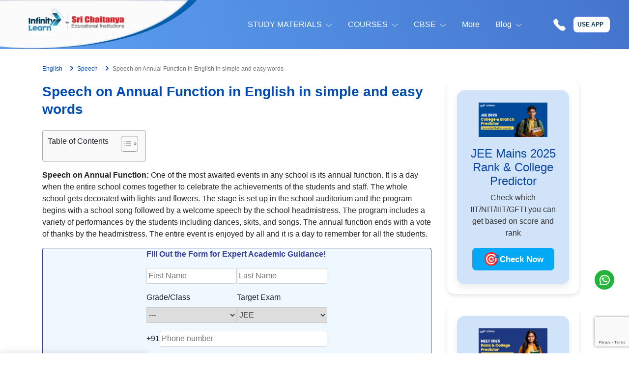

--- FILE ---
content_type: text/html; charset=UTF-8
request_url: https://infinitylearn.com/surge/english/speech/speech-on-annual-function/
body_size: 36715
content:
<!doctype html>
<html lang="en-US">

<head>
	<meta charset="UTF-8">
	<meta name="robots" content="index,follow">
	<link rel="preload" as="image" href="https://infinitylearn.com/surge/wp-content/uploads/2023/01/home-logo.webp">
		<meta name="viewport" content="width=device-width, initial-scale=1">
	<link rel="profile" href="https://gmpg.org/xfn/11">
	<!-- <script src='https://cdn.c360a.salesforce.com/beacon/c360a/72fdcd57-b311-43a7-9b1f-8739de57b933/scripts/c360a.min.js'></script> -->
	<link rel="shortcut icon" href="https://infinitylearn.com/surge/wp-content/themes/blog/assets/favicon.ico" type="image/x-icon">
	<meta name='robots' content='index, follow, max-image-preview:large, max-snippet:-1, max-video-preview:-1' />

	<!-- This site is optimized with the Yoast SEO plugin v17.9 - https://yoast.com/wordpress/plugins/seo/ -->
	<title>Speech on Annual Function in English - Infinity Learn (IL)</title>
	<meta name="description" content="Find Speech on Annual Function for Students and Others. Find long and short Annual Function speech in English language." />
	<link rel="canonical" href="https://infinitylearn.com/surge/english/speech/speech-on-annual-function/" />
	<meta property="og:locale" content="en_US" />
	<meta property="og:type" content="article" />
	<meta property="og:title" content="Speech on Annual Function in English - Infinity Learn (IL)" />
	<meta property="og:description" content="Find Speech on Annual Function for Students and Others. Find long and short Annual Function speech in English language." />
	<meta property="og:url" content="https://infinitylearn.com/surge/english/speech/speech-on-annual-function/" />
	<meta property="og:site_name" content="Infinity Learn by Sri Chaitanya" />
	<meta property="article:publisher" content="https://www.facebook.com/InfinityLearn.SriChaitanya/" />
	<meta property="article:published_time" content="2022-01-30T09:37:45+00:00" />
	<meta property="article:modified_time" content="2024-03-13T07:27:37+00:00" />
	<meta property="og:image" content="https://infinitylearn.com/surge/wp-content/uploads/2025/04/infinitylearn.jpg" />
	<meta property="og:image:width" content="1920" />
	<meta property="og:image:height" content="1008" />
	<meta property="og:image:type" content="image/jpeg" />
	<meta name="twitter:card" content="summary_large_image" />
	<meta name="twitter:creator" content="@InfinityLearn_" />
	<meta name="twitter:site" content="@InfinityLearn_" />
	<meta name="twitter:label1" content="Written by" />
	<meta name="twitter:data1" content="Prasad Gupta" />
	<meta name="twitter:label2" content="Est. reading time" />
	<meta name="twitter:data2" content="11 minutes" />
	<!-- / Yoast SEO plugin. -->


<link rel='dns-prefetch' href='//infinitylearn.com' />
<link rel='dns-prefetch' href='//code.jquery.com' />
<link rel='dns-prefetch' href='//www.google.com' />
<link rel='dns-prefetch' href='//s.w.org' />
<link rel="alternate" type="application/rss+xml" title="Infinity Learn by Sri Chaitanya &raquo; Stories Feed" href="https://infinitylearn.com/surge/web-stories/feed/"><link rel='stylesheet' id='wpo_min-header-0-css'  href='https://infinitylearn.com/surge/wp-content/cache/wpo-minify/1761846452/assets/wpo-minify-header-242c3122.min.css' media='all' />
<!--n2css--><script src='https://infinitylearn.com/surge/wp-includes/js/jquery/jquery.min.js' id='jquery-core-js'></script>
<script src='https://infinitylearn.com/surge/wp-includes/js/jquery/jquery-migrate.min.js' id='jquery-migrate-js'></script>
<link rel="https://api.w.org/" href="https://infinitylearn.com/surge/wp-json/" /><link rel="alternate" type="application/json" href="https://infinitylearn.com/surge/wp-json/wp/v2/posts/62160" /><link rel="EditURI" type="application/rsd+xml" title="RSD" href="https://infinitylearn.com/surge/xmlrpc.php?rsd" />
<link rel="wlwmanifest" type="application/wlwmanifest+xml" href="https://infinitylearn.com/surge/wp-includes/wlwmanifest.xml" /> 
<meta name="generator" content="WordPress 5.8.3" />
<link rel='shortlink' href='https://infinitylearn.com/surge/?p=62160' />
<link rel="alternate" type="application/json+oembed" href="https://infinitylearn.com/surge/wp-json/oembed/1.0/embed?url=https%3A%2F%2Finfinitylearn.com%2Fsurge%2Fenglish%2Fspeech%2Fspeech-on-annual-function%2F" />
<link rel="alternate" type="text/xml+oembed" href="https://infinitylearn.com/surge/wp-json/oembed/1.0/embed?url=https%3A%2F%2Finfinitylearn.com%2Fsurge%2Fenglish%2Fspeech%2Fspeech-on-annual-function%2F&#038;format=xml" />
<!-- Google Tag Manager --> 
<script>(function(w,d,s,l,i){w[l]=w[l]||[];w[l].push({'gtm.start':
new Date().getTime(),event:'gtm.js'});var f=d.getElementsByTagName(s)[0],
j=d.createElement(s),dl=l!='dataLayer'?'&l='+l:'';j.async=true;j.src=
'https://www.googletagmanager.com/gtm.js?id='+i+dl;f.parentNode.insertBefore(j,f);
})(window,document,'script','dataLayer','GTM-532D849');</script>
<!-- End Google Tag Manager -->

<script type='text/javascript'>
  (function(I, L, T, i, c, k, s) {if(I.iticks) return;I.iticks = {host:c, settings:s, clientId:k, cdn:L, queue:[]};var h = T.head || T.documentElement;var e = T.createElement(i);var l = I.location;e.async = true;e.src = (L||c)+'/client/inject-v2.min.js';h.insertBefore(e, h.firstChild);I.iticks.call = function(a, b) {I.iticks.queue.push([a, b]);};})(window, 'https://cdn-v1.intelliticks.com/prod/common', document, 'script', 'https://app.intelliticks.com', 'b39a2pQeMWk5hSdxv_c', {});
</script>

<!-- This site is optimized with the Schema plugin v1.7.9.5 - https://schema.press -->
<script type="application/ld+json">[{"@context":"http:\/\/schema.org\/","@type":"WPHeader","url":"https:\/\/infinitylearn.com\/surge\/english\/speech\/speech-on-annual-function\/","headline":"Speech on Annual Function in English in simple and easy words","description":"Speech on Annual Function: One of the most awaited events in any school is its annual function. It..."},{"@context":"http:\/\/schema.org\/","@type":"WPFooter","url":"https:\/\/infinitylearn.com\/surge\/english\/speech\/speech-on-annual-function\/","headline":"Speech on Annual Function in English in simple and easy words","description":"Speech on Annual Function: One of the most awaited events in any school is its annual function. It...","copyrightYear":"2022"}]</script>



<!-- This site is optimized with the Schema plugin v1.7.9.5 - https://schema.press -->
<script type="application/ld+json">{"@context":"https:\/\/schema.org\/","@type":"BlogPosting","mainEntityOfPage":{"@type":"WebPage","@id":"https:\/\/infinitylearn.com\/surge\/english\/speech\/speech-on-annual-function\/"},"url":"https:\/\/infinitylearn.com\/surge\/english\/speech\/speech-on-annual-function\/","headline":"Speech on Annual Function in English in simple and easy words","datePublished":"2022-01-30T15:07:45+05:30","dateModified":"2024-03-13T12:57:37+05:30","publisher":{"@type":"Organization","@id":"https:\/\/infinitylearn.com\/surge\/#organization","name":"Infinity Learn","logo":{"@type":"ImageObject","url":"https:\/\/infinitylearn.com\/surge\/wp-content\/uploads\/2022\/01\/logox200.png","width":600,"height":60}},"articleSection":"Speech","keywords":"annual day speech, Annual Day speech by teacher, annual day speech in english, annual function, annual function speech, director speech on annual function, principal speech on annual day, short speech on annual function, speech for annual function, speech for annual function in school, speech on annual day, Topics for Speech on Annual Day","description":"Speech on Annual Function: One of the most awaited events in any school is its annual function. It is a day when the entire school comes together to celebrate the achievements of the students and staff. The whole school gets decorated with lights and flowers. The stage is set","author":{"@type":"Person","name":"Prasad Gupta","url":"https:\/\/infinitylearn.com\/surge\/author\/prasad\/","image":{"@type":"ImageObject","url":"https:\/\/secure.gravatar.com\/avatar\/200104b443e586c76c46cadc113d931c?s=96&d=mm&r=g","height":96,"width":96}}}</script>

<style>#ez-toc-container{background:#f9f9f9;border:1px solid #aaa;border-radius:4px;-webkit-box-shadow:0 1px 1px rgba(0,0,0,.05);box-shadow:0 1px 1px rgba(0,0,0,.05);display:table;margin-bottom:1em;padding:10px;position:relative;width:auto}div.ez-toc-widget-container{padding:0;position:relative}#ez-toc-container.ez-toc-light-blue{background:#edf6ff}#ez-toc-container.ez-toc-white{background:#fff}#ez-toc-container.ez-toc-black{background:#000}#ez-toc-container.ez-toc-transparent{background:none}div.ez-toc-widget-container ul{display:block}div.ez-toc-widget-container li{border:none;padding:0}div.ez-toc-widget-container ul.ez-toc-list{padding:10px}#ez-toc-container ul ul,.ez-toc div.ez-toc-widget-container ul ul{margin-left:1.5em}#ez-toc-container li,#ez-toc-container ul{padding:0}#ez-toc-container li,#ez-toc-container ul,#ez-toc-container ul li,div.ez-toc-widget-container,div.ez-toc-widget-container li{background:0 0;list-style:none;line-height:1.6;margin:0;overflow:hidden;z-index:1}#ez-toc-container p.ez-toc-title{text-align:left;line-height:1.45;margin:0;padding:0}.ez-toc-title-container{display:table;width:100%}.ez-toc-title,.ez-toc-title-toggle{display:inline;text-align:left;vertical-align:middle}.ez-toc-btn,.ez-toc-glyphicon{display:inline-block;font-weight:400}#ez-toc-container.ez-toc-black a,#ez-toc-container.ez-toc-black a:visited,#ez-toc-container.ez-toc-black p.ez-toc-title{color:#fff}#ez-toc-container div.ez-toc-title-container+ul.ez-toc-list{margin-top:1em}.ez-toc-wrap-left{float:left;margin-right:10px}.ez-toc-wrap-right{float:right;margin-left:10px}#ez-toc-container a{color:#444;box-shadow:none;text-decoration:none;text-shadow:none;display:inline-flex;align-items:stretch;flex-wrap:nowrap}#ez-toc-container a:visited{color:#9f9f9f}#ez-toc-container a:hover{text-decoration:underline}.ez-toc-widget-container ul.ez-toc-list li::before{content:' ';position:absolute;left:0;right:0;height:30px;line-height:30px;z-index:-1}.ez-toc-widget-container ul.ez-toc-list li.active{background-color:#ededed;height:auto!important}.ez-toc-widget-container li.active>a{font-weight:900}.ez-toc-btn{padding:6px 12px;margin-bottom:0;font-size:14px;line-height:1.428571429;text-align:center;white-space:nowrap;vertical-align:middle;cursor:pointer;background-image:none;border:1px solid transparent;border-radius:4px;-webkit-user-select:none;-moz-user-select:none;-ms-user-select:none;-o-user-select:none;user-select:none}.ez-toc-btn:focus{outline:#333 dotted thin;outline:-webkit-focus-ring-color auto 5px;outline-offset:-2px}.ez-toc-btn:focus,.ez-toc-btn:hover{color:#333;text-decoration:none}.ez-toc-btn.active,.ez-toc-btn:active{background-image:none;outline:0;-webkit-box-shadow:inset 0 3px 5px rgba(0,0,0,.125);box-shadow:inset 0 3px 5px rgba(0,0,0,.125)}.ez-toc-btn-default{color:#333;background-color:#fff;-webkit-box-shadow:inset 0 1px 0 rgba(255,255,255,.15),0 1px 1px rgba(0,0,0,.075);box-shadow:inset 0 1px 0 rgba(255,255,255,.15),0 1px 1px rgba(0,0,0,.075);text-shadow:0 1px 0 #fff;background-image:-webkit-gradient(linear,left 0,left 100%,from(#fff),to(#e0e0e0));background-image:-webkit-linear-gradient(top,#fff 0,#e0e0e0 100%);background-image:-moz-linear-gradient(top,#fff 0,#e0e0e0 100%);background-image:linear-gradient(to bottom,#fff 0,#e0e0e0 100%);background-repeat:repeat-x;border-color:#ccc}.ez-toc-btn-default.active,.ez-toc-btn-default:active,.ez-toc-btn-default:focus,.ez-toc-btn-default:hover{color:#333;background-color:#ebebeb;border-color:#adadad}.ez-toc-btn-default.active,.ez-toc-btn-default:active{background-image:none;background-color:#e0e0e0;border-color:#dbdbdb}.ez-toc-btn-sm,.ez-toc-btn-xs{padding:5px 10px;font-size:12px;line-height:1.5;border-radius:3px}.ez-toc-btn-xs{padding:1px 5px}.ez-toc-btn-default:active{-webkit-box-shadow:inset 0 3px 5px rgba(0,0,0,.125);box-shadow:inset 0 3px 5px rgba(0,0,0,.125)}.btn.active,.ez-toc-btn:active{background-image:none}.ez-toc-btn-default:focus,.ez-toc-btn-default:hover{background-color:#e0e0e0;background-position:0 -15px}.ez-toc-pull-right{float:right!important;margin-left:10px}#ez-toc-container label.cssicon{height:30px}.ez-toc-glyphicon{position:relative;top:1px;font-family:'Glyphicons Halflings';-webkit-font-smoothing:antialiased;font-style:normal;line-height:1;-moz-osx-font-smoothing:grayscale}.ez-toc-glyphicon:empty{width:1em}.ez-toc-toggle i.ez-toc-glyphicon,label.cssicon .ez-toc-glyphicon:empty{font-size:16px;margin-left:2px}#ez-toc-container input,.ez-toc-toggle #item{position:absolute;left:-999em}#ez-toc-container input[type=checkbox]:checked+nav{opacity:0;max-height:0;border:none;display:none}#ez-toc-container label{float:right;position:relative;font-size:16px;padding:0 4px 0 5px;border:1px solid #999191;border-radius:5px;cursor:pointer;width:30px;left:10px}#ez-toc-container .ez-toc-toggle label,#ez-toc-container label.cssicon{float:right;position:relative;font-size:16px;padding:0;border:1px solid #999191;border-radius:5px;cursor:pointer;left:10px;width:35px}div#ez-toc-container p.ez-toc-title{display:contents}div#ez-toc-container{padding-right:20px}.ez-toc-wrap-center{margin:0 auto}#ez-toc-container a.ez-toc-toggle{display:flex;align-items:center;color:#444;background:inherit;border:inherit}label.cssiconcheckbox{display:none}.ez-toc-widget-container ul li a{padding-left:10px;display:inline-flex;align-items:stretch;flex-wrap:nowrap}</style><style>.ez-toc-container-direction {direction: ltr;}.ez-toc-counter ul {direction: ltr;counter-reset: item;}.ez-toc-counter nav ul li a::before {content: counter(item, circle) "  ";margin-right: .2em; counter-increment: item;flex-grow: 0;flex-shrink: 0;float: left;	}.ez-toc-widget-direction {direction: ltr;}.ez-toc-widget-container ul {direction: ltr;counter-reset: item;}.ez-toc-widget-container nav ul li a::before {content: counter(item, circle) "  ";margin-right: .2em; counter-increment: item;flex-grow: 0;flex-shrink: 0;float: left;	}</style><link rel="pingback" href="https://infinitylearn.com/surge/xmlrpc.php">		<style type="text/css">
					.site-title,
			.site-description {
				position: absolute;
				clip: rect(1px, 1px, 1px, 1px);
				}
					</style>
		

<!-- This site is optimized with the Schema plugin v1.7.9.5 - https://schema.press -->
<script type="application/ld+json">{
    "@context": "http://schema.org",
    "@type": "BreadcrumbList",
    "itemListElement": [
        {
            "@type": "ListItem",
            "position": 1,
            "item": {
                "@id": "https://infinitylearn.com/surge",
                "name": "Home"
            }
        },
        {
            "@type": "ListItem",
            "position": 2,
            "item": {
                "@id": "https://infinitylearn.com/surge/english/speech/speech-on-annual-function/",
                "name": "Speech on Annual Function in English in simple and easy words"
            }
        }
    ]
}</script>

		<script type="application/ld+json">
            {
                "@context": "https://schema.org/",
                "@type": "VideoObject",
                "name": "Interaction with AIR1 JEE Advanced 2023 | Chidvilasreddy JEE Topper ",
                "description": "Get ready for an exclusive insight into the journey of success with Chidvilas Reddy, the All India Rank 1 holder of JEE Advanced 2023",
                "thumbnailUrl": "https://i.ytimg.com/vi/KHR5Qc4x9VA/hqdefault.jpg",
                "uploadDate": "2023-05-17T14:00:00.000Z",
                "contentUrl": "https://youtu.be/KHR5Qc4x9VA",
                "duration": "PT00H20M32S",
                "hasPart": {
                    "@type": "Clip",
                    "name": "JEE Advanced 2023 Topper Chidvilasreddy",
                    "startOffset": "3",
                    "url": "https://www.youtube.com/watch?v=KHR5Qc4x9VA&t=205s&ab_channel=InfinityLearnJEE"
                },
                "expires": ""
            }
        </script>
	<style>
		@media (max-width: 767px) {
			#ez-toc-container {
				display: none;
			}
		}
	</style>
	<!-- For Footer -->
	<link rel="stylesheet" href="https://cdn.jsdelivr.net/npm/bootstrap@4.5.3/dist/css/bootstrap.min.css"
    integrity="sha384-TX8t27EcRE3e/ihU7zmQxVncDAy5uIKz4rEkgIXeMed4M0jlfIDPvg6uqKI2xXr2" crossorigin="anonymous">
 
</head>

<body class="post-template-default single single-post postid-62160 single-format-standard">

		
	<!-- Google Tag Manager (noscript) -->
	<noscript><iframe src="https://www.googletagmanager.com/ns.html?id=GTM-532D849" height="0" width="0" style="display:none;visibility:hidden"></iframe></noscript>
	<!-- End Google Tag Manager (noscript) -->
	

	<div id="page" class="site">
		<a class="skip-link screen-reader-text" href="#primary">Skip to content</a>

		<header id="masthead" class="site-header">

			<span id="mobile-menu" onclick="openMobileNav()"></span>

			<div class="site-branding">
				<a class="site-logo" href="https://infinitylearn.com/?utm_source=surge&#038;utm_medium=logo&#038;utm_campaign=logo&#038;tracking_source=il_surge" rel="home" title="Infinity Learn by Sri Chaitanya">
					<img width="400" height="100" src="https://infinitylearn.com/surge/wp-content/uploads/2023/01/home-logo.webp" alt="InfinityLearn logo">
				</a>

				<!-- <a class="call-button-mobile" href="tel:+917996668865"><img width="25" height="25" src="https://infinitylearn.com/surge/wp-content/themes/blog/assets/phone.svg" alt="InfinityLearn logo"></a> -->
				<a class="use-app-button" href="https://play.google.com/store/apps/details?id=com.infinitylearn.learn&referrer=utm_source%3Dsurge_use_app%26utm_medium%3Dbutton%26utm_campaign%3Dsurge" target="_blank">Use App</a>
			</div><!-- .site-branding -->

			<nav id="site-navigation" class="main-navigation">
				<span id="mobile-menu-close" onclick="closeMobileNav()" title="Close mobile menu"></span>
				<div class="nav-container"><ul id="primary-menu" class="menu-list"><li id="menu-item-2146" class="menu-item menu-item-type-custom menu-item-object-custom menu-item-has-children menu-item-2146"><a href="#">STUDY MATERIALS</a>
<ul class="sub-menu">
	<li id="menu-item-591" class="menu-item menu-item-type-custom menu-item-object-custom menu-item-has-children menu-item-591"><a href="https://infinitylearn.com/surge/study-materials/ncert-solutions/">NCERT Solutions</a>
	<ul class="sub-menu">
		<li id="menu-item-799" class="menu-item menu-item-type-post_type menu-item-object-post menu-item-has-children menu-item-799"><a href="https://infinitylearn.com/surge/study-materials/ncert-solutions/class-12/">Class 12</a>
		<ul class="sub-menu">
			<li id="menu-item-795" class="menu-item menu-item-type-post_type menu-item-object-post menu-item-795"><a href="https://infinitylearn.com/surge/study-materials/ncert-solutions/class-12/maths/">Maths</a></li>
			<li id="menu-item-798" class="menu-item menu-item-type-post_type menu-item-object-post menu-item-798"><a href="https://infinitylearn.com/surge/study-materials/ncert-solutions/class-12/physics/">Physics</a></li>
			<li id="menu-item-796" class="menu-item menu-item-type-post_type menu-item-object-post menu-item-796"><a href="https://infinitylearn.com/surge/study-materials/ncert-solutions/class-12/chemistry/">Chemistry</a></li>
			<li id="menu-item-797" class="menu-item menu-item-type-post_type menu-item-object-post menu-item-797"><a href="https://infinitylearn.com/surge/study-materials/ncert-solutions/class-12/biology/">Biology</a></li>
		</ul>
</li>
		<li id="menu-item-800" class="menu-item menu-item-type-post_type menu-item-object-post menu-item-has-children menu-item-800"><a href="https://infinitylearn.com/surge/study-materials/ncert-solutions/class-11/">Class 11</a>
		<ul class="sub-menu">
			<li id="menu-item-802" class="menu-item menu-item-type-post_type menu-item-object-post menu-item-802"><a href="https://infinitylearn.com/surge/study-materials/ncert-solutions/class-11/maths/">Maths</a></li>
			<li id="menu-item-803" class="menu-item menu-item-type-post_type menu-item-object-post menu-item-803"><a href="https://infinitylearn.com/surge/study-materials/ncert-solutions/class-11/chemistry/">Chemistry</a></li>
			<li id="menu-item-722391" class="menu-item menu-item-type-custom menu-item-object-custom menu-item-722391"><a href="https://infinitylearn.com/surge/study-materials/ncert-solutions/class-11/physics/">Physics</a></li>
			<li id="menu-item-804" class="menu-item menu-item-type-post_type menu-item-object-post menu-item-804"><a href="https://infinitylearn.com/surge/study-materials/ncert-solutions/class-11/biology/">Biology</a></li>
		</ul>
</li>
		<li id="menu-item-1927" class="menu-item menu-item-type-taxonomy menu-item-object-category menu-item-has-children menu-item-1927"><a href="https://infinitylearn.com/surge/study-materials/ncert-solutions/class-10/">Class 10</a>
		<ul class="sub-menu">
			<li id="menu-item-1953" class="menu-item menu-item-type-taxonomy menu-item-object-category menu-item-1953"><a href="https://infinitylearn.com/surge/study-materials/ncert-solutions/class-10/maths/">Maths</a></li>
			<li id="menu-item-1954" class="menu-item menu-item-type-taxonomy menu-item-object-category menu-item-1954"><a href="https://infinitylearn.com/surge/study-materials/ncert-solutions/class-10/science/">Science</a></li>
			<li id="menu-item-1955" class="menu-item menu-item-type-taxonomy menu-item-object-category menu-item-1955"><a href="https://infinitylearn.com/surge/study-materials/ncert-solutions/class-10/social-science/">Social Science</a></li>
			<li id="menu-item-1952" class="menu-item menu-item-type-taxonomy menu-item-object-category menu-item-1952"><a href="https://infinitylearn.com/surge/study-materials/ncert-solutions/class-10/english/">English</a></li>
		</ul>
</li>
		<li id="menu-item-1931" class="menu-item menu-item-type-taxonomy menu-item-object-category menu-item-has-children menu-item-1931"><a href="https://infinitylearn.com/surge/study-materials/ncert-solutions/class-9/">Class 9</a>
		<ul class="sub-menu">
			<li id="menu-item-1968" class="menu-item menu-item-type-taxonomy menu-item-object-category menu-item-1968"><a href="https://infinitylearn.com/surge/study-materials/ncert-solutions/class-9/maths/">Maths</a></li>
			<li id="menu-item-1969" class="menu-item menu-item-type-taxonomy menu-item-object-category menu-item-1969"><a href="https://infinitylearn.com/surge/study-materials/ncert-solutions/class-9/science/">Science</a></li>
			<li id="menu-item-1970" class="menu-item menu-item-type-taxonomy menu-item-object-category menu-item-1970"><a href="https://infinitylearn.com/surge/study-materials/ncert-solutions/class-9/social-science/">Social Science</a></li>
			<li id="menu-item-1967" class="menu-item menu-item-type-taxonomy menu-item-object-category menu-item-1967"><a href="https://infinitylearn.com/surge/study-materials/ncert-solutions/class-9/english/">English</a></li>
		</ul>
</li>
		<li id="menu-item-1930" class="menu-item menu-item-type-taxonomy menu-item-object-category menu-item-has-children menu-item-1930"><a href="https://infinitylearn.com/surge/study-materials/ncert-solutions/class-8/">Class 8</a>
		<ul class="sub-menu">
			<li id="menu-item-1964" class="menu-item menu-item-type-taxonomy menu-item-object-category menu-item-1964"><a href="https://infinitylearn.com/surge/study-materials/ncert-solutions/class-8/maths/">Maths</a></li>
			<li id="menu-item-1965" class="menu-item menu-item-type-taxonomy menu-item-object-category menu-item-1965"><a href="https://infinitylearn.com/surge/study-materials/ncert-solutions/class-8/science/">Science</a></li>
			<li id="menu-item-1966" class="menu-item menu-item-type-taxonomy menu-item-object-category menu-item-1966"><a href="https://infinitylearn.com/surge/study-materials/ncert-solutions/class-8/social-science/">Social Science</a></li>
			<li id="menu-item-1963" class="menu-item menu-item-type-taxonomy menu-item-object-category menu-item-1963"><a href="https://infinitylearn.com/surge/study-materials/ncert-solutions/class-8/english/">English</a></li>
		</ul>
</li>
		<li id="menu-item-1929" class="menu-item menu-item-type-taxonomy menu-item-object-category menu-item-has-children menu-item-1929"><a href="https://infinitylearn.com/surge/study-materials/ncert-solutions/class-7/">Class 7</a>
		<ul class="sub-menu">
			<li id="menu-item-1974" class="menu-item menu-item-type-taxonomy menu-item-object-category menu-item-1974"><a href="https://infinitylearn.com/surge/study-materials/ncert-solutions/class-7/maths/">Maths</a></li>
			<li id="menu-item-1961" class="menu-item menu-item-type-taxonomy menu-item-object-category menu-item-1961"><a href="https://infinitylearn.com/surge/study-materials/ncert-solutions/class-7/science/">Science</a></li>
			<li id="menu-item-1962" class="menu-item menu-item-type-taxonomy menu-item-object-category menu-item-1962"><a href="https://infinitylearn.com/surge/study-materials/ncert-solutions/class-7/social-science/">Social Science</a></li>
			<li id="menu-item-1960" class="menu-item menu-item-type-taxonomy menu-item-object-category menu-item-1960"><a href="https://infinitylearn.com/surge/study-materials/ncert-solutions/class-7/english/">English</a></li>
		</ul>
</li>
		<li id="menu-item-1928" class="menu-item menu-item-type-taxonomy menu-item-object-category menu-item-has-children menu-item-1928"><a href="https://infinitylearn.com/surge/study-materials/ncert-solutions/class-6/">Class 6</a>
		<ul class="sub-menu">
			<li id="menu-item-1957" class="menu-item menu-item-type-taxonomy menu-item-object-category menu-item-1957"><a href="https://infinitylearn.com/surge/study-materials/ncert-solutions/class-6/maths/">Maths</a></li>
			<li id="menu-item-1958" class="menu-item menu-item-type-taxonomy menu-item-object-category menu-item-1958"><a href="https://infinitylearn.com/surge/study-materials/ncert-solutions/class-6/science/">Science</a></li>
			<li id="menu-item-1959" class="menu-item menu-item-type-taxonomy menu-item-object-category menu-item-1959"><a href="https://infinitylearn.com/surge/study-materials/ncert-solutions/class-6/social-science/">Social Science</a></li>
			<li id="menu-item-1956" class="menu-item menu-item-type-taxonomy menu-item-object-category menu-item-1956"><a href="https://infinitylearn.com/surge/study-materials/ncert-solutions/class-6/english/">English</a></li>
		</ul>
</li>
	</ul>
</li>
	<li id="menu-item-47912" class="menu-item menu-item-type-taxonomy menu-item-object-category menu-item-has-children menu-item-47912"><a href="https://infinitylearn.com/surge/study-materials/ncert-exemplar-solutions/">NCERT Exemplar Solutions</a>
	<ul class="sub-menu">
		<li id="menu-item-47914" class="menu-item menu-item-type-taxonomy menu-item-object-category menu-item-has-children menu-item-47914"><a href="https://infinitylearn.com/surge/study-materials/ncert-exemplar-solutions/class-12/">Class 12</a>
		<ul class="sub-menu">
			<li id="menu-item-47917" class="menu-item menu-item-type-taxonomy menu-item-object-category menu-item-47917"><a href="https://infinitylearn.com/surge/study-materials/ncert-exemplar-solutions/class-12/maths/">Maths</a></li>
			<li id="menu-item-47915" class="menu-item menu-item-type-taxonomy menu-item-object-category menu-item-47915"><a href="https://infinitylearn.com/surge/study-materials/ncert-exemplar-solutions/class-12/physics/">Physics</a></li>
			<li id="menu-item-47916" class="menu-item menu-item-type-taxonomy menu-item-object-category menu-item-47916"><a href="https://infinitylearn.com/surge/study-materials/ncert-exemplar-solutions/class-12/chemistry/">Chemistry</a></li>
			<li id="menu-item-47918" class="menu-item menu-item-type-taxonomy menu-item-object-category menu-item-47918"><a href="https://infinitylearn.com/surge/study-materials/ncert-exemplar-solutions/class-12/biology/">Biology</a></li>
		</ul>
</li>
		<li id="menu-item-47919" class="menu-item menu-item-type-taxonomy menu-item-object-category menu-item-has-children menu-item-47919"><a href="https://infinitylearn.com/surge/study-materials/ncert-exemplar-solutions/class-11/">Class 11</a>
		<ul class="sub-menu">
			<li id="menu-item-47922" class="menu-item menu-item-type-taxonomy menu-item-object-category menu-item-47922"><a href="https://infinitylearn.com/surge/study-materials/ncert-exemplar-solutions/class-11/maths/">Maths</a></li>
			<li id="menu-item-47920" class="menu-item menu-item-type-taxonomy menu-item-object-category menu-item-47920"><a href="https://infinitylearn.com/surge/study-materials/ncert-exemplar-solutions/class-11/physics/">Physics</a></li>
			<li id="menu-item-47921" class="menu-item menu-item-type-taxonomy menu-item-object-category menu-item-47921"><a href="https://infinitylearn.com/surge/study-materials/ncert-exemplar-solutions/class-11/chemistry/">Chemistry</a></li>
			<li id="menu-item-47923" class="menu-item menu-item-type-taxonomy menu-item-object-category menu-item-47923"><a href="https://infinitylearn.com/surge/study-materials/ncert-exemplar-solutions/class-11/biology/">Biology</a></li>
		</ul>
</li>
		<li id="menu-item-121147" class="menu-item menu-item-type-taxonomy menu-item-object-category menu-item-has-children menu-item-121147"><a href="https://infinitylearn.com/surge/study-materials/ncert-exemplar-solutions/class-10/">Class 10</a>
		<ul class="sub-menu">
			<li id="menu-item-121137" class="menu-item menu-item-type-taxonomy menu-item-object-category menu-item-121137"><a href="https://infinitylearn.com/surge/study-materials/ncert-exemplar-solutions/class-10/maths/">Maths</a></li>
			<li id="menu-item-121146" class="menu-item menu-item-type-taxonomy menu-item-object-category menu-item-121146"><a href="https://infinitylearn.com/surge/study-materials/ncert-exemplar-solutions/class-10/science/">Science</a></li>
		</ul>
</li>
		<li id="menu-item-121148" class="menu-item menu-item-type-taxonomy menu-item-object-category menu-item-has-children menu-item-121148"><a href="https://infinitylearn.com/surge/study-materials/ncert-exemplar-solutions/class-9/">Class 9</a>
		<ul class="sub-menu">
			<li id="menu-item-121138" class="menu-item menu-item-type-taxonomy menu-item-object-category menu-item-121138"><a href="https://infinitylearn.com/surge/study-materials/ncert-exemplar-solutions/class-9/maths/">Maths</a></li>
			<li id="menu-item-121145" class="menu-item menu-item-type-taxonomy menu-item-object-category menu-item-121145"><a href="https://infinitylearn.com/surge/study-materials/ncert-exemplar-solutions/class-9/science/">Science</a></li>
		</ul>
</li>
		<li id="menu-item-121149" class="menu-item menu-item-type-taxonomy menu-item-object-category menu-item-has-children menu-item-121149"><a href="https://infinitylearn.com/surge/study-materials/ncert-exemplar-solutions/class-8/">Class 8</a>
		<ul class="sub-menu">
			<li id="menu-item-121139" class="menu-item menu-item-type-taxonomy menu-item-object-category menu-item-121139"><a href="https://infinitylearn.com/surge/study-materials/ncert-exemplar-solutions/class-8/maths/">Maths</a></li>
			<li id="menu-item-121144" class="menu-item menu-item-type-taxonomy menu-item-object-category menu-item-121144"><a href="https://infinitylearn.com/surge/study-materials/ncert-exemplar-solutions/class-8/science/">Science</a></li>
		</ul>
</li>
		<li id="menu-item-121150" class="menu-item menu-item-type-taxonomy menu-item-object-category menu-item-has-children menu-item-121150"><a href="https://infinitylearn.com/surge/study-materials/ncert-exemplar-solutions/class-7/">Class 7</a>
		<ul class="sub-menu">
			<li id="menu-item-121140" class="menu-item menu-item-type-taxonomy menu-item-object-category menu-item-121140"><a href="https://infinitylearn.com/surge/study-materials/ncert-exemplar-solutions/class-7/maths/">Maths</a></li>
			<li id="menu-item-121143" class="menu-item menu-item-type-taxonomy menu-item-object-category menu-item-121143"><a href="https://infinitylearn.com/surge/study-materials/ncert-exemplar-solutions/class-7/science/">Science</a></li>
		</ul>
</li>
		<li id="menu-item-121151" class="menu-item menu-item-type-taxonomy menu-item-object-category menu-item-has-children menu-item-121151"><a href="https://infinitylearn.com/surge/study-materials/ncert-exemplar-solutions/class-6/">Class 6</a>
		<ul class="sub-menu">
			<li id="menu-item-121141" class="menu-item menu-item-type-taxonomy menu-item-object-category menu-item-121141"><a href="https://infinitylearn.com/surge/./study-materials/ncert-exemplar-solutions/class-6/maths/">Maths</a></li>
			<li id="menu-item-121142" class="menu-item menu-item-type-taxonomy menu-item-object-category menu-item-121142"><a href="https://infinitylearn.com/surge/study-materials/ncert-exemplar-solutions/class-6/science/">Science</a></li>
		</ul>
</li>
	</ul>
</li>
</ul>
</li>
<li id="menu-item-178489" class="menu-item menu-item-type-custom menu-item-object-custom menu-item-has-children menu-item-178489"><a href="#">COURSES</a>
<ul class="sub-menu">
	<li id="menu-item-310280" class="menu-item menu-item-type-custom menu-item-object-custom menu-item-310280"><a href="https://infinitylearn.com/score?utm_source=infinitylearn.com%2Fsurge%2F&#038;utm_medium=banner&#038;utm_campaign=score">SCORE Scholarship Exam</a></li>
	<li id="menu-item-178471" class="menu-item menu-item-type-custom menu-item-object-custom menu-item-has-children menu-item-178471"><a target="_blank" rel="noopener" href="#">JEE</a>
	<ul class="sub-menu">
		<li id="menu-item-478724" class="menu-item menu-item-type-custom menu-item-object-custom menu-item-478724"><a href="https://infinitylearn.com/jee">Grade 11</a></li>
		<li id="menu-item-478725" class="menu-item menu-item-type-custom menu-item-object-custom menu-item-478725"><a href="https://infinitylearn.com/jee-longterm">Grade 12</a></li>
		<li id="menu-item-478726" class="menu-item menu-item-type-custom menu-item-object-custom menu-item-478726"><a href="https://infinitylearn.com/jee">Grade 13</a></li>
	</ul>
</li>
	<li id="menu-item-178474" class="menu-item menu-item-type-custom menu-item-object-custom menu-item-has-children menu-item-178474"><a target="_blank" rel="noopener" href="#">NEET</a>
	<ul class="sub-menu">
		<li id="menu-item-478727" class="menu-item menu-item-type-custom menu-item-object-custom menu-item-478727"><a href="https://infinitylearn.com/neet">Grade 11</a></li>
		<li id="menu-item-478729" class="menu-item menu-item-type-custom menu-item-object-custom menu-item-478729"><a href="https://infinitylearn.com/neet-longterm">Grade 12</a></li>
		<li id="menu-item-478728" class="menu-item menu-item-type-custom menu-item-object-custom menu-item-478728"><a href="https://infinitylearn.com/neet">Grade 13</a></li>
	</ul>
</li>
	<li id="menu-item-178486" class="menu-item menu-item-type-custom menu-item-object-custom menu-item-has-children menu-item-178486"><a href="#">Foundation</a>
	<ul class="sub-menu">
		<li id="menu-item-178475" class="menu-item menu-item-type-custom menu-item-object-custom menu-item-178475"><a target="_blank" rel="noopener" href="https://infinitylearn.com/foundation/8">Grade 8</a></li>
		<li id="menu-item-178476" class="menu-item menu-item-type-custom menu-item-object-custom menu-item-178476"><a target="_blank" rel="noopener" href="https://infinitylearn.com/foundation/9">Grade 9</a></li>
		<li id="menu-item-479109" class="menu-item menu-item-type-custom menu-item-object-custom menu-item-479109"><a href="https://infinitylearn.com/foundation/10">Grade 10</a></li>
	</ul>
</li>
</ul>
</li>
<li id="menu-item-907" class="menu-item menu-item-type-custom menu-item-object-custom menu-item-has-children menu-item-907"><a href="#">CBSE</a>
<ul class="sub-menu">
	<li id="menu-item-219" class="menu-item menu-item-type-taxonomy menu-item-object-category menu-item-219"><a href="https://infinitylearn.com/surge/./physics/">Physics</a></li>
	<li id="menu-item-909" class="menu-item menu-item-type-post_type menu-item-object-post menu-item-909"><a href="https://infinitylearn.com/surge/chemistry/">Chemistry</a></li>
	<li id="menu-item-908" class="menu-item menu-item-type-post_type menu-item-object-post menu-item-908"><a href="https://infinitylearn.com/surge/maths/">Maths</a></li>
	<li id="menu-item-220" class="menu-item menu-item-type-taxonomy menu-item-object-category menu-item-220"><a href="https://infinitylearn.com/surge/./biology/">Biology</a></li>
	<li id="menu-item-218" class="menu-item menu-item-type-taxonomy menu-item-object-category current-post-ancestor menu-item-has-children menu-item-218"><a href="https://infinitylearn.com/surge/./english/">English</a>
	<ul class="sub-menu">
		<li id="menu-item-910" class="menu-item menu-item-type-custom menu-item-object-custom menu-item-910"><a href="https://infinitylearn.com/surge/english/essays/">Essays</a></li>
		<li id="menu-item-911" class="menu-item menu-item-type-custom menu-item-object-custom menu-item-911"><a href="https://infinitylearn.com/surge/english/english-chapter-summaries/">English Chapter Summaries</a></li>
	</ul>
</li>
</ul>
</li>
<li id="menu-item-178488" class="menu-item menu-item-type-custom menu-item-object-custom menu-item-178488"><a href="#">More</a></li>
<li id="menu-item-2144" class="menu-item menu-item-type-custom menu-item-object-custom menu-item-has-children menu-item-2144"><a href="https://blog.infinitylearn.com/">Blog</a>
<ul class="sub-menu">
	<li id="menu-item-750129" class="menu-item menu-item-type-custom menu-item-object-custom menu-item-750129"><a href="https://blog.infinitylearn.com/iit-jee">IIT-JEE</a></li>
	<li id="menu-item-750131" class="menu-item menu-item-type-custom menu-item-object-custom menu-item-750131"><a href="https://blog.infinitylearn.com/neet">NEET</a></li>
	<li id="menu-item-750132" class="menu-item menu-item-type-custom menu-item-object-custom menu-item-750132"><a href="https://blog.infinitylearn.com/cbse">CBSE</a></li>
	<li id="menu-item-750136" class="menu-item menu-item-type-custom menu-item-object-custom menu-item-750136"><a href="https://blog.infinitylearn.com/general">General</a></li>
</ul>
</li>
</ul></div>
				<div class="nav-container account-nav">
					<ul>
						<!-- <li class="sign-in"><a href="https://play.google.com/store/apps/details?id=com.infinitylearn.learn" target="_blank" title="Download app" style="padding: 0;line-height: 0;"><img src="https://infinitylearn.com/surge/wp-content/themes/blog/assets/playstore.png.webp" width="123" height="36" alt="Download app"></a></li> -->
						<li>
							<a class="call-button" href="tel:+917996668865"><img width="25" height="25" src="https://infinitylearn.com/surge/wp-content/themes/blog/assets/phone.svg" alt="InfinityLearn logo"></a>
						</li>
						<!-- <li class="sign-in"><a href="https://student.infinitylearn.com/singin" target="_blank" title="Sign in">Sign in</a></li>
					<li class="sign-up"><a href="https://student.infinitylearn.com/signup" target="_blank" title="Sign up">Sign up</a></li>
					<li class="phone"><a href="tel:1800 419 4247" title="Call"></a></li>-->
						<a class="use-app-button" href="https://play.google.com/store/apps/details?id=com.infinitylearn.learn&referrer=utm_source%3Dsurge_use_app%26utm_medium%3Dbutton%26utm_campaign%3Dsurge" target="_blank">Use App</a>
					</ul>
				</div>

			</nav><!-- #site-navigation -->

		</header><!-- #masthead -->

		<section id="second-nav">

		</section>
	<main id="primary" class="site-main">

		
<article id="post-62160" class="post-62160 post type-post status-publish format-standard hentry category-speech tag-annual-day-speech tag-annual-day-speech-by-teacher tag-annual-day-speech-in-english tag-annual-function tag-annual-function-speech tag-director-speech-on-annual-function tag-principal-speech-on-annual-day tag-short-speech-on-annual-function tag-speech-for-annual-function tag-speech-for-annual-function-in-school tag-speech-on-annual-day tag-topics-for-speech-on-annual-day">
	<div class="post-search-box" style="display:none">
		
			<form class="fr searchWrapper" role="search" method="get" action="https://infinitylearn.com/surge/">
					<label class="screen-reader-text" for="s">Search for:</label>
					<input type="search" name="s" id= "search_input" value="" placeholder="Search for questions & chapters" title="Search for questions & chapters" required>
					<input type="submit" id="searchsubmit" value="Search" />
			</form>	</div>
	<header class="entry-header">
		<!-- Breadcrumbs -->
					<div class="primaryBreadcrumbs">
				<!-- Breadcrumb NavXT 6.6.0 -->
<span property="itemListElement" typeof="ListItem"><a property="item" typeof="WebPage" title="Go to the English category archives." href="https://infinitylearn.com/surge/./english/" class="taxonomy category" ><span property="name">English</span></a><meta property="position" content="1"></span><span class="right-arrow"></span><span property="itemListElement" typeof="ListItem"><a property="item" typeof="WebPage" title="Go to the Speech category archives." href="https://infinitylearn.com/surge/./english/speech/" class="taxonomy category" ><span property="name">Speech</span></a><meta property="position" content="2"></span><span class="right-arrow"></span><span property="itemListElement" typeof="ListItem"><span property="name" class="post post-post current-item">Speech on Annual Function in English in simple and easy words</span><meta property="url" content="https://infinitylearn.com/surge/english/speech/speech-on-annual-function/"><meta property="position" content="3"></span>			</div>
				<!-- Breadcrumbs END -->
		<h1 class="entry-title">Speech on Annual Function in English in simple and easy words</h1>			<!-- <div class="entry-meta">
				<span class="author">
									</span>
				<span class="separator"></span>
				<span class="posted-date">
									</span>
			</div> -->
			</header><!-- .entry-header -->

	
	<div class="entry-content">
		<div id="ez-toc-container" class="ez-toc-v2_0_37 counter-hierarchy ez-toc-counter ez-toc-grey ez-toc-container-direction">
<div class="ez-toc-title-container">
<p class="ez-toc-title">Table of Contents</p>
<span class="ez-toc-title-toggle"><a href="#" class="ez-toc-pull-right ez-toc-btn ez-toc-btn-xs ez-toc-btn-default ez-toc-toggle" style="display: none;"><label for="item" aria-label="Table of Content"><span style="display: flex;align-items: center;width: 35px;height: 30px;justify-content: center;"><svg style="fill: #999;color:#999" xmlns="http://www.w3.org/2000/svg" class="list-377408" width="20px" height="20px" viewBox="0 0 24 24" fill="none"><path d="M6 6H4v2h2V6zm14 0H8v2h12V6zM4 11h2v2H4v-2zm16 0H8v2h12v-2zM4 16h2v2H4v-2zm16 0H8v2h12v-2z" fill="currentColor"></path></svg><svg style="fill: #999;color:#999" class="arrow-unsorted-368013" xmlns="http://www.w3.org/2000/svg" width="10px" height="10px" viewBox="0 0 24 24" version="1.2" baseProfile="tiny"><path d="M18.2 9.3l-6.2-6.3-6.2 6.3c-.2.2-.3.4-.3.7s.1.5.3.7c.2.2.4.3.7.3h11c.3 0 .5-.1.7-.3.2-.2.3-.5.3-.7s-.1-.5-.3-.7zM5.8 14.7l6.2 6.3 6.2-6.3c.2-.2.3-.5.3-.7s-.1-.5-.3-.7c-.2-.2-.4-.3-.7-.3h-11c-.3 0-.5.1-.7.3-.2.2-.3.5-.3.7s.1.5.3.7z"/></svg></span></label><input type="checkbox" id="item"></a></span></div>
<nav><ul class='ez-toc-list ez-toc-list-level-1' style='display:block'><li class='ez-toc-page-1 ez-toc-heading-level-2'><a class="ez-toc-link ez-toc-heading-1" href="#Long_and_Short_Speech_on_Annual_Function_in_English" title="Long and Short Speech on Annual Function in English">Long and Short Speech on Annual Function in English</a><ul class='ez-toc-list-level-4'><li class='ez-toc-heading-level-4'><ul class='ez-toc-list-level-4'><li class='ez-toc-heading-level-4'><a class="ez-toc-link ez-toc-heading-2" href="#Annual_Function_Speech_1" title="Annual Function Speech 1">Annual Function Speech 1</a></li><li class='ez-toc-page-1 ez-toc-heading-level-4'><a class="ez-toc-link ez-toc-heading-3" href="#Annual_Function_Speech_2" title="Annual Function Speech 2">Annual Function Speech 2</a></li><li class='ez-toc-page-1 ez-toc-heading-level-4'><a class="ez-toc-link ez-toc-heading-4" href="#Annual_Function_Speech_3" title="Annual Function Speech 3">Annual Function Speech 3</a><ul class='ez-toc-list-level-5'><li class='ez-toc-heading-level-5'><a class="ez-toc-link ez-toc-heading-5" href="#Annual_Function_Speech_4" title="Annual Function Speech 4">Annual Function Speech 4</a></li></ul></li></ul></li></ul></li><li class='ez-toc-page-1 ez-toc-heading-level-2'><a class="ez-toc-link ez-toc-heading-6" href="#Speech_on_Annual_Function_FAQs" title="Speech on Annual Function FAQs">Speech on Annual Function FAQs</a><ul class='ez-toc-list-level-3'><li class='ez-toc-heading-level-3'><a class="ez-toc-link ez-toc-heading-7" href="#What_is_annual_function_about" title="What is annual function about?">What is annual function about?</a></li><li class='ez-toc-page-1 ez-toc-heading-level-3'><a class="ez-toc-link ez-toc-heading-8" href="#What_does_annual_function_describe" title="What does annual function describe?">What does annual function describe?</a></li><li class='ez-toc-page-1 ez-toc-heading-level-3'><a class="ez-toc-link ez-toc-heading-9" href="#How_do_you_appreciate_annual_function_in_school" title=" How do you appreciate annual function in school?"> How do you appreciate annual function in school?</a></li><li class='ez-toc-page-1 ez-toc-heading-level-3'><a class="ez-toc-link ez-toc-heading-10" href="#Why_is_annual_day_important" title="Why is annual day important?">Why is annual day important?</a></li><li class='ez-toc-page-1 ez-toc-heading-level-3'><a class="ez-toc-link ez-toc-heading-11" href="#What_is_the_best_theme_for_annual_day" title="What is the best theme for annual day?">What is the best theme for annual day?</a></li><li class='ez-toc-page-1 ez-toc-heading-level-3'><a class="ez-toc-link ez-toc-heading-12" href="#What_is_the_best_speech_for_a_teacher" title="What is the best speech for a teacher?">What is the best speech for a teacher?</a></li></ul></li></ul></nav></div>
<p><strong>Speech on Annual Function:</strong> One of the most awaited events in any school is its annual function. It is a day when the entire school comes together to celebrate the achievements of the students and staff. The whole school gets decorated with lights and flowers. The stage is set up in the school auditorium and the program begins with a school song followed by a welcome speech by the school headmistress. The program includes a variety of performances by the students including dances, skits, and songs. The annual function ends with a vote of thanks by the headmistress. The entire event is enjoyed by all and it is a day to remember for all the students.</p><div class='code-block code-block-2' style='margin: 8px 0; clear: both;'>
<!--[infinity_learn_vijayi_card]-->
<!--[smartslider3 slider="2"]-->
</div>
<div class='code-block code-block-1' style='margin: 8px 0; clear: both;'>
<div id="step-one-form">
  <div role="form" class="wpcf7" id="wpcf7-f170668-p62160-o3" lang="en-US" dir="ltr">
<div class="screen-reader-response"><p role="status" aria-live="polite" aria-atomic="true"></p><div class='code-block code-block-2' style='margin: 8px 0; clear: both;'>
<!--[infinity_learn_vijayi_card]-->
<!--[smartslider3 slider="2"]-->
</div>
 <ul></ul></div>
<form action="/surge/english/speech/speech-on-annual-function/#wpcf7-f170668-p62160-o3" method="post" class="wpcf7-form init" novalidate="novalidate" data-status="init">
<div style="display: none;">
<input type="hidden" name="_wpcf7" value="170668" />
<input type="hidden" name="_wpcf7_version" value="5.5.6" />
<input type="hidden" name="_wpcf7_locale" value="en_US" />
<input type="hidden" name="_wpcf7_unit_tag" value="wpcf7-f170668-p62160-o3" />
<input type="hidden" name="_wpcf7_container_post" value="62160" />
<input type="hidden" name="_wpcf7_posted_data_hash" value="" />
<input type="hidden" name="_wpcf7_recaptcha_response" value="" />
</div>
<div class="inline-form">
<p class="title">Fill Out the Form for Expert Academic Guidance!</p>
<div style="display:flex;gap:1rem;margin-top:1rem;">
<p><span class="wpcf7-form-control-wrap your-first-name"><input type="text" name="your-first-name" value="" size="40" class="wpcf7-form-control wpcf7-text wpcf7-validates-as-required" id="user_name" aria-required="true" aria-invalid="false" placeholder="First Name" /></span></p>
<p><span class="wpcf7-form-control-wrap your-last-name"><input type="text" name="your-last-name" value="" size="40" class="wpcf7-form-control wpcf7-text wpcf7-validates-as-required" aria-required="true" aria-invalid="false" placeholder="Last Name" /></span></p>
</div>
<p>  <!-- Hidden field for IP Address --></p>
<input type="hidden" name="user-ip" value="" class="wpcf7-form-control wpcf7-hidden" id="user_ip" />
<div style="display:flex;gap:1rem;margin-top:1rem;">
<div style="flex:1;">
      <label>Grade/Class</label><br />
      <span class="wpcf7-form-control-wrap your-grade"><select name="your-grade" class="wpcf7-form-control wpcf7-select wpcf7-validates-as-required grades-select" aria-required="true" aria-invalid="false"><option value="">---</option><option value="Class 1">Class 1</option><option value="Class 2">Class 2</option><option value="Class 3">Class 3</option><option value="Class 4">Class 4</option><option value="Class 5">Class 5</option><option value="Class 6">Class 6</option><option value="Class 7">Class 7</option><option value="Class 8">Class 8</option><option value="Class 9">Class 9</option><option value="Class 10">Class 10</option><option value="Class 11">Class 11</option><option value="Class 12">Class 12</option></select></span>
    </div>
<div style="flex:1;">
      <label>Target Exam</label><br />
      <span class="wpcf7-form-control-wrap target-exam"><select name="target-exam" class="wpcf7-form-control wpcf7-select wpcf7-validates-as-required target-exam-select" aria-required="true" aria-invalid="false"><option value="JEE">JEE</option><option value="NEET">NEET</option><option value="CBSE">CBSE</option></select></span>
    </div>
</div>
<p style="display: flex;align-items: center;gap: 0.2rem;margin-top:1rem;margin-bottom:1rem;">
    +91 <span class="wpcf7-form-control-wrap your-phone"><input type="tel" name="your-phone" value="" size="40" maxlength="10" minlength="10" class="wpcf7-form-control wpcf7-text wpcf7-tel wpcf7-validates-as-required wpcf7-validates-as-tel" id="otp_phone" aria-required="true" aria-invalid="false" placeholder="Phone number" /></span>
  </p>
<div id="otp_message" class="otp_message"></div>
<style>
.intent-checkbox .wpcf7-checkbox{
    display: flex;
    flex-wrap: wrap;
}
.intent-checkbox .wpcf7-checkbox .wpcf7-list-item {
    width: 50%;
    margin: 0!important;
    padding: 0.1rem;
}
</style>
<p class="verify_otp_input">Verify OTP Code (required)<br /><span class="wpcf7-form-control-wrap phone_verify"><input type="number" name="phone_verify" value="" class="wpcf7-form-control wpcf7-number wpcf7-validates-as-required wpcf7-validates-as-number" max="9999" aria-required="true" aria-invalid="false" /></span></p>
<p>  <span style="display:none;"><span class="wpcf7-form-control-wrap current-page-url"><input type="text" name="current-page-url" value="https://_:443/surge/english/speech/speech-on-annual-function/" size="40" class="wpcf7-form-control wpcf7dtx-dynamictext wpcf7-dynamictext" aria-invalid="false" /></span></span></p>
<style> .wpcf7-list-item { margin: 0 0.5em 0 0 !important; } </style>
<div style="">
    <label>Are you a Sri Chaitanya student?</label><br />
    <span class="wpcf7-form-control-wrap sri-chaitanya-student"><select name="sri-chaitanya-student" class="wpcf7-form-control wpcf7-select" aria-invalid="false"><option value="No">No</option><option value="Yes">Yes</option></select></span>
  </div>
<p class="title" style="color: #6e6e6e;font-size:14px;font-weight:400;"><span class="wpcf7-form-control-wrap acceptance-agreement"><span class="wpcf7-form-control wpcf7-acceptance"><span class="wpcf7-list-item"><input type="checkbox" name="acceptance-agreement" value="1" aria-invalid="false" checked="checked" /></span></span></span> I agree to the <a target="_blank" href="https://infinitylearn.com/terms" style="text-decoration: underline;">terms and conditions</a> and <a target="_blank" href="https://infinitylearn.com/privacy" style="text-decoration: underline;">privacy policy</a>.</p>
<p>  <input type="button" style="cursor:pointer;width:auto;" class="il_otp_submit" value="Get OTP" onclick="sendCF7OTP(this, otp_phone.value)"></p>
<p>  <input type="button" style="display:none;" onclick="storePhone(otp_phone.value)" id="phone_invisible_input"></p>
<div class="form-submit-btn-div" style="display:none;" onclick="phone_invisible_input.click();">
    <input type="submit" value="Submit" class="wpcf7-form-control has-spinner wpcf7-submit" />
  </div>
</div>
<div class="wpcf7-response-output" aria-hidden="true"></div></form></div>
</div>

<div id="step-two-form" style="display:none;">
  <div role="form" class="wpcf7" id="wpcf7-f477940-p62160-o4" lang="en-US" dir="ltr">
<div class="screen-reader-response"><p role="status" aria-live="polite" aria-atomic="true"></p> <ul></ul></div>
<form action="/surge/english/speech/speech-on-annual-function/#wpcf7-f477940-p62160-o4" method="post" class="wpcf7-form init" novalidate="novalidate" data-status="init">
<div style="display: none;">
<input type="hidden" name="_wpcf7" value="477940" />
<input type="hidden" name="_wpcf7_version" value="5.5.6" />
<input type="hidden" name="_wpcf7_locale" value="en_US" />
<input type="hidden" name="_wpcf7_unit_tag" value="wpcf7-f477940-p62160-o4" />
<input type="hidden" name="_wpcf7_container_post" value="62160" />
<input type="hidden" name="_wpcf7_posted_data_hash" value="" />
<input type="hidden" name="_wpcf7_recaptcha_response" value="" />
</div>
<div class="inline-form">
<p class="title">Fill complete details</p>
<p style="display: flex;align-items: center;gap: 0.2rem;">
  +91 <span class="wpcf7-form-control-wrap your-phone"><input type="tel" name="your-phone" value="" size="40" maxlength="10" minlength="10" class="wpcf7-form-control wpcf7-text wpcf7-tel wpcf7-validates-as-required wpcf7-validates-as-tel" id="otp_phone" aria-required="true" aria-invalid="false" placeholder="Phone number" /></span>
  </p>
<p>  <label>First name</label><br />
  <span class="wpcf7-form-control-wrap your-first-name"><input type="text" name="your-first-name" value="" size="40" class="wpcf7-form-control wpcf7-text wpcf7-validates-as-required" id="user_first_name" aria-required="true" aria-invalid="false" placeholder="First Name" /></span></p>
<p>  <label>Last name</label><br />
  <span class="wpcf7-form-control-wrap your-last-name"><input type="text" name="your-last-name" value="" size="40" class="wpcf7-form-control wpcf7-text wpcf7-validates-as-required" id="user_last_name" aria-required="true" aria-invalid="false" placeholder="Last Name" /></span></p>
<p>  <label>Grade</label><br />
  <span class="wpcf7-form-control-wrap your-grade"><select name="your-grade" class="wpcf7-form-control wpcf7-select wpcf7-validates-as-required il_grades" aria-required="true" aria-invalid="false"><option value="">---</option></select></span></p>
<p>  <label>Target Exam</label><br />
  <span class="wpcf7-form-control-wrap target-exam"><select name="target-exam" class="wpcf7-form-control wpcf7-select wpcf7-validates-as-required il_target_exams" aria-required="true" aria-invalid="false"><option value="">---</option></select></span></p>
<p>  <span style="display:none;"><span class="wpcf7-form-control-wrap current-page-url"><input type="text" name="current-page-url" value="https://_:443/surge/english/speech/speech-on-annual-function/" size="40" class="wpcf7-form-control wpcf7dtx-dynamictext wpcf7-dynamictext" aria-invalid="false" /></span></span></p>
<style>.wpcf7-list-item{margin: 0 0.5em 0 0!important;}</style>
<p class="title" style="color: #6e6e6e;font-size:14px;font-weight:400;margin-bottom: 1rem;"><span class="wpcf7-form-control-wrap acceptance-agreement"><span class="wpcf7-form-control wpcf7-acceptance"><span class="wpcf7-list-item"><input type="checkbox" name="acceptance-agreement" value="1" aria-invalid="false" checked="checked" /></span></span></span> I agree to the <a target="_blank" href="https://infinitylearn.com/surge/terms-of-use/" style="text-decoration: underline;">terms and conditions</a> and <a target="_blank" href="https://infinitylearn.com/privacy" style="text-decoration: underline;">privacy policy</a>.</p>
<div class="form-submit-btn-div">
  <input type="submit" value="Submit" class="wpcf7-form-control has-spinner wpcf7-submit" />
  </div>
</div>
<div class="wpcf7-response-output" aria-hidden="true"></div></form></div>
</div></div>

<h2><span class="ez-toc-section" id="Long_and_Short_Speech_on_Annual_Function_in_English"></span>Long and Short Speech on Annual Function in English<span class="ez-toc-section-end"></span></h2>
        <div class="banner-card" id="cta3" data-id="cta03" data-redirection-url="dashboard?module=tests&examtype=CYOTs&isFromDeepLinking=true" data-source-campaign="surge_brochure">
            <a href="https://student.infinitylearn.com/dashboard?module=tests&examtype=CYOTs&isFromDeepLinking=true" target="_blank" data-toggle="modal" data-target="#cta1">
                <img class="desktop" loading="auto" src="https://infinitylearn.com/surge/wp-content/themes/blog/assets/brochureweb.png" alt="Take free test">
                <img class="mobile" loading="auto" src="https://infinitylearn.com/surge/wp-content/themes/blog/assets/brochure.png" alt="Take free test">
            </a>
        </div>

    
<p>The following speech on Annual Function are written to let you understand the importance of annual day celebrations in whatever organization you are part of. Whether you are a student or an office goer or a businessman, you will appreciate the idea of annual day celebration and its positive outcomes, after going through the following essays. All the Annual Function essay have been written in simple language to make it understandable for anyone even having less command over English language.</p><div class='code-block code-block-3' style='margin: 8px 0; clear: both;'>
<!--[infinity_learn_set_goal_card]--></div>

<h4><span class="ez-toc-section" id="Annual_Function_Speech_1"></span><span style="font-size: 14pt;">Annual Function Speech 1</span><span class="ez-toc-section-end"></span></h4>
<p>A Very Good Morning Hon’ble Principal Ma’am, Hon’ble Teachers, Hon’ble Parents and My Dear Friends!</p>
<p>Today is a special occasion where we come together to appreciate the efforts put in by our students, teachers, and staff. This year has been outstanding for our school, marked by numerous accomplishments. We&#8217;ve excelled in sports, achieved academic milestones, and brought great pride to our school</p>
<p>As we often get to hear from our elders that school life is the best life and yes! It is true. We get super caring teachers who guides us in every situation and always try to bring out the best from us. A teacher is one who is respected equally as our parents. A teacher shows the right path to his/her students and makes it clear for them to take the right decisions in life. I am very glad to have teachers like you and also blessed to have a school like this that supports its students in every field to make their future shine bright.</p>
<p>The best part being in this school is that we make a lot of friends and share some of the very emotional yet funny relationships together. Although we get to make new friends anywhere but the school friends are special as we share different moments from getting scolded and as well as appreciated by the teachers to sharing lunches with each other. We won trophies together. Friends are one of the most important parts in every person’s life. Some have few and some have many. As this year is going to end, each one of us is going to miss the friendship that we made in school as a student of XII standard.</p>
<p>To make this day memorable for the whole school, special arrangements have been made. As we also have invited parents with their children, there is going to be more fun. There are going to be dance and singing performances especially prepared by the students. We also have tried to do something different that could make this day more fun and as well as memorable. We have arranged some games that parents, teachers and students are going to play together. This is also a way of saying thanks to our teachers and parents for always being there with us.</p>
<p>On this note, I would like to wrap my words up and extend special thanks to our hon’ble principal ma’am and respected teachers for everything they do to make our future bright and for the love and scolding that they give to their students just to show them the right path. So finally, we are here to start our annual function and I hope you all will enjoy together and have good memories at the end.</p>
<p>Thanks a lot and I wish you may have a great day ahead!</p>
<div class="d-grid gap-2"><a href="https://infinitylearn.com/surge/english/speech/annual-day/" target="_blank" rel="noopener"> <button class="btn btn-primary" style="width: 100%; cursor: pointer;" type="button"><strong>Also Read: Annual Day welcome Speech</strong> </button> </a></div>
<h4><span class="ez-toc-section" id="Annual_Function_Speech_2"></span><span style="font-size: 14pt;">Annual Function Speech 2</span><span class="ez-toc-section-end"></span></h4>
<p>A Very Good Morning Hon’ble Principal Ma’am, Colleagues and My Dear Students!</p><div class='code-block code-block-3' style='margin: 8px 0; clear: both;'>
<!--[infinity_learn_set_goal_card]--></div>

<p>As we all could feel an enthusiastic atmosphere around here because today is a very special and important day for our college because it is our annual day celebration. This is our 26<sup>th</sup> annual function that is going to be celebrated. This day is the most awaited day in the college as it brings out the love and affection that we share with this college and rememorize the ups and downs through which we all have gone through together the whole year. As one more year is going to end, we pray that this college would remain the same forever and the connections and friendships with each other would also remain the same.</p>
<p>To celebrate this day, we are going to have some really fun and amazing performances by the students like dance and singing performances that they have prepared very heartily and actively as well for this auspicious occasion especially. This day is also a day when we will appreciate the hard work of the students who have won awards and medals for this college and made us all proud through a prize distribution ceremony. Several interesting competitions are also organized for making this day more and more memorable for all of us like dance and singing competitions. Interesting prizes would be given to the best performers or to the winner.</p>
<p>But before beginning with the celebration, as a professor I would like to say a few words in the account of the annual day celebration as this is a very emotional and as well as a very propitious moment for all of us. Being a professor in such a great college with great opportunities for everyone is very fortunate for me. This place gave me very different experiences being a professor, colleague or a mentor. I got to share experiences with others and as well as to listen other’s too.</p>
<p>Our hon’ble principal ma’am always tries to provide opportunities to every person who is here with the purpose of learning and gaining different experiences. Not everyone think about others in such a fast forward world but we still do have people around us like our principal who think about her students first. How could I forget my lovely students! The fact is this, that a teacher is not a teacher without a student and the student is the one who is the mirror to the efforts of the teacher. The success of a teacher lies in the success of his/her students and when the students taught by him become successful, the teacher himself becomes successful. Hence, I wish that all the students get success in their future.</p>
<p>I would like to conclude my speech on this note and extend special thanks to our hon’ble principal ma’am and management committee for giving us the opportunity to show the love and respect that we have for this college. So let’s begin with the mesmerizing performances of the students and start the celebration.</p>
<p>Thanks a lot and I wish you all a great day ahead!</p>
<h4><span class="ez-toc-section" id="Annual_Function_Speech_3"></span><span style="font-size: 14pt;">Annual Function Speech 3</span><span class="ez-toc-section-end"></span></h4>
<p>A Very Good Morning Ladies and Gentlemen!</p>
<p>Today is a very special day for our XYZ Company as we are going to complete its 15<sup>th</sup> successful years next month on the same date. To celebrate this auspicious occasion, we have organized an annual function for this company as a pre-celebration and especially for all the employees. As a manager of this company, it is my privilege in being a host of this special day. To make this day more special, we are joined by our special guests and they are the parents of our company’s owner as for a person there can be no one more special than parents and we all are very glad to have you both here. While heading towards the celebration, I would like to say a few words dedicating to the company and every single person who works for it to cherish their success and hard-work.</p>
<p>We all know that a company have many organs just like a body and each of them has different functions to do. All organs should work accordingly otherwise it could lead severe misbalances in the company. Every organ has its own importance in the company.  If in a company, an owner is the leader but he does not have more importance than others. He is equal to everyone because without employees he would not be able to do anything and without a leader, the employees would also not be able to do anything. Each and every person plays a different role in a company and joining together they form a firm. After spending several years together, a bond of a family has been developed between all of us and that is really appreciating. It is very fortunate for me to be a part of such a great company.</p>
<p>Since the start-up of our business, our company has gone through many ups and downs but it is only the determination and hard-work of every single employee that kept the company intact and reach high. This annual function is just a way to celebrate the success of each and every person who is connected with this company and making it more widespread and successful and we have dedicated this day to all of our employees and I hope that this day will be the most memorable day in everyone’s life. Our event organizers have especially organized this program according to the employees. A special lunch has also been organized for everyone. For a change in this professional atmosphere of this company, we have organized a talent hunt competition for everyone to show off their hidden talents.</p>
<p>So before beginning with the competition, I would like to conclude my speech by extending special thanks to our guests for joining us in this event today and making it a lot more special. I would also like to thank our employees for their dedication and faith that they have for this company making it a huge success. I hope you all will enjoy being a part of this celebration.</p>
<p>Thank you and I wish you all a great day ahead!</p>
<h5><span class="ez-toc-section" id="Annual_Function_Speech_4"></span><span style="font-size: 14pt;">Annual Function Speech 4</span><span class="ez-toc-section-end"></span></h5>
<p>A Very Good Morning Respected Principal, Respected Teachers and My Dear Friends!</p>
<p>Today is a very special day as we are going to celebrate our annual function. We all know that our school was especially built for the orphans and I am feeling very proud to declare that our school has completed its 50 successful years in teaching the orphans. Our school is a huge part of an NGO that works for orphans all around the country. In these 50 years our school has achieved many appraisals from the government as well and I hope it to get even much greater as the days passes by. To make this day more special, the event is especially organized in the theme of amusement park with over many amusement rides. We are also joined by the special guest of today’s event who is the principal of one of the most known schools for orphans and it is my privilege in introducing him to all of you.</p>
<p>Before we begin with the program, I would like to say a few words in the context of this school although I am aware of the fact that the words are going to fall short for expressing my love and faith towards this NGO and school. We all have many memories with us of this school and every single person standing here today is aware of the ups and downs through which this school has been through in the past. But regardless to the problems, we all managed to stick together and made this school to achieve success. Today, over thousands of students are studying under our NGO and this was possible only by the hard-work of our leaders who are determined towards helping the orphans like you and me in this country.</p>
<p>The life of an orphan is very crucial and tuff. But through this NGO, they are providing us everything that children expect from their parents and we are very grateful of them. This is undoubtedly a great deed of them in this world. They are securing the lives of thousands of children and making their future bright. I feel very lucky each time I enter into the school and this is no less than a place to worship for me. We see and feel the image of our parents in this school and in the teachers who makes special efforts for us students. They teach us and show us the difference between right and wrong. For me, they are the angles and messengers send by the almighty to help others.</p>
<p>On this note, I would like to conclude my speech by extending special thanks to our guest for joining us today in this event and to our event organizers for organizing this wonderful event for our school and making this day a most memorable day for all of us. I would also like to appreciate the efforts and enthusiasm of all the students who prepared different performances for today’s event.</p>
<p>Thanks a lot and I wish you all a great day ahead!</p>
<p>Visit <a href="https://infinitylearn.com/"><strong>IL website</strong></a> for more study resource.</p>
<div class="table-responsive">
<table class="table table-bordered table-striped" cellspacing="0" cellpadding="5">
<tbody>
<tr style="background-color: #89cff0; color: black;">
<td style="text-align: center;" colspan="2"><strong>Related Information</strong></td>
</tr>
<tr>
<td><a href="https://infinitylearn.com/surge/study-materials/english/speech/farewell-speech-for-students/"><strong>Best Farewell Speech for Outgoing Students</strong></a></td>
<td><a href="https://infinitylearn.com/surge/english/speech/childrens-day-speech/"><strong>Children’s Day Speech 2023</strong></a></td>
</tr>
<tr>
<td><a href="https://infinitylearn.com/surge/english/speech/welcome-speech-for-chief-guest/"><strong>Welcome Speech for Chief Guest at School and College</strong></a></td>
<td><a href="https://infinitylearn.com/surge/english/speech/speech-on-international-womens-day/"><strong>Speech on International Women’s day</strong></a></td>
</tr>
</tbody>
</table>
</div>
<h2><span class="ez-toc-section" id="Speech_on_Annual_Function_FAQs"></span>Speech on Annual Function FAQs<span class="ez-toc-section-end"></span></h2>
		<section class="sc_fs_faq sc_card ">
			<div>
				<h3><span class="ez-toc-section" id="What_is_annual_function_about"></span>What is annual function about?<span class="ez-toc-section-end"></span></h3>				<div>
										<p>
						An annual function is like a big school party where students show what they've learned through dances, songs, and plays.					</p>
				</div>
			</div>
		</section>
				<section class="sc_fs_faq sc_card ">
			<div>
				<h3><span class="ez-toc-section" id="What_does_annual_function_describe"></span>What does annual function describe?<span class="ez-toc-section-end"></span></h3>				<div>
										<p>
						It describes the talents of students and celebrates their achievements in front of parents and teachers.					</p>
				</div>
			</div>
		</section>
				<section class="sc_fs_faq sc_card ">
			<div>
				<h3><span class="ez-toc-section" id="How_do_you_appreciate_annual_function_in_school"></span> How do you appreciate annual function in school?<span class="ez-toc-section-end"></span></h3>				<div>
										<p>
						You can appreciate it by clapping, cheering, and telling the students they did a great job.					</p>
				</div>
			</div>
		</section>
				<section class="sc_fs_faq sc_card ">
			<div>
				<h3><span class="ez-toc-section" id="Why_is_annual_day_important"></span>Why is annual day important?<span class="ez-toc-section-end"></span></h3>				<div>
										<p>
						Annual day is important because it boosts students' confidence, encourages teamwork, and brings the school community together.					</p>
				</div>
			</div>
		</section>
				<section class="sc_fs_faq sc_card ">
			<div>
				<h3><span class="ez-toc-section" id="What_is_the_best_theme_for_annual_day"></span>What is the best theme for annual day?<span class="ez-toc-section-end"></span></h3>				<div>
										<p>
						The best theme for annual day depends on what interests the students, like nature, culture, or famous stories.					</p>
				</div>
			</div>
		</section>
				<section class="sc_fs_faq sc_card ">
			<div>
				<h3><span class="ez-toc-section" id="What_is_the_best_speech_for_a_teacher"></span>What is the best speech for a teacher?<span class="ez-toc-section-end"></span></h3>				<div>
										<p>
						The best teacher speech is one where you thank the teacher for their hard work, share good memories, and express how they inspire you to learn.					</p>
				</div>
			</div>
		</section>
		
<script type="application/ld+json">
	{
		"@context": "https://schema.org",
		"@type": "FAQPage",
		"mainEntity": [
					{
				"@type": "Question",
				"name": "What is annual function about?",
				"acceptedAnswer": {
					"@type": "Answer",
					"text": "An annual function is like a big school party where students show what they've learned through dances, songs, and plays."
									}
			}
			,				{
				"@type": "Question",
				"name": "What does annual function describe?",
				"acceptedAnswer": {
					"@type": "Answer",
					"text": "It describes the talents of students and celebrates their achievements in front of parents and teachers."
									}
			}
			,				{
				"@type": "Question",
				"name": " How do you appreciate annual function in school?",
				"acceptedAnswer": {
					"@type": "Answer",
					"text": "You can appreciate it by clapping, cheering, and telling the students they did a great job."
									}
			}
			,				{
				"@type": "Question",
				"name": "Why is annual day important?",
				"acceptedAnswer": {
					"@type": "Answer",
					"text": "Annual day is important because it boosts students' confidence, encourages teamwork, and brings the school community together."
									}
			}
			,				{
				"@type": "Question",
				"name": "What is the best theme for annual day?",
				"acceptedAnswer": {
					"@type": "Answer",
					"text": "The best theme for annual day depends on what interests the students, like nature, culture, or famous stories."
									}
			}
			,				{
				"@type": "Question",
				"name": "What is the best speech for a teacher?",
				"acceptedAnswer": {
					"@type": "Answer",
					"text": "The best teacher speech is one where you thank the teacher for their hard work, share good memories, and express how they inspire you to learn."
									}
			}
						]
	}
</script>

<!-- AI CONTENT END 2 -->

		<div class="realated-content">
			<!-- Related content START -->

    <div class="title">
      <h2>Related content</h2>
    </div>
    
    <table>
      <tbody>
                  <tr>
            <td>
              <a href="https://infinitylearn.com/surge/english/speech/speech-on-yoga-day/">Speech on Yoga Day, International Yoga Day Speech for 2 Minutes and 5 Minutes</a>
            </td>
          </tr>
                    <tr>
            <td>
              <a href="https://infinitylearn.com/surge/english/speech/welcome-speech-for-christmas-day-celebration/">Welcome Speech For Christmas Day Celebration</a>
            </td>
          </tr>
                    <tr>
            <td>
              <a href="https://infinitylearn.com/surge/english/speech/speech-on-mental-health/">Speech on Mental Health for School Students</a>
            </td>
          </tr>
                    <tr>
            <td>
              <a href="https://infinitylearn.com/surge/english/speech/hard-work-speech/">Hard Work Speech for Students in English</a>
            </td>
          </tr>
                    <tr>
            <td>
              <a href="https://infinitylearn.com/surge/english/speech/speech-on-artificial-intelligence/">Speech on Artificial Intelligence in English for Students</a>
            </td>
          </tr>
                    <tr>
            <td>
              <a href="https://infinitylearn.com/surge/english/speech/speech-on-humanity/">Speech on Humanity</a>
            </td>
          </tr>
                    <tr>
            <td>
              <a href="https://infinitylearn.com/surge/english/speech/speech-on-coronavirus/">Speech on Coronavirus for Students</a>
            </td>
          </tr>
                    <tr>
            <td>
              <a href="https://infinitylearn.com/surge/english/speech/womens-day-speech/">Women&#8217;s Day Speech for Students 2024</a>
            </td>
          </tr>
                    <tr>
            <td>
              <a href="https://infinitylearn.com/surge/english/speech/importance-of-books-in-our-life-speech/">Importance of Books in Our Life Speech</a>
            </td>
          </tr>
                    <tr>
            <td>
              <a href="https://infinitylearn.com/surge/english/speech/speech-on-punctuality/">Speech on Punctuality in English for Students</a>
            </td>
          </tr>
           
      </tbody>
    </table>
<!-- Related content END -->		</div>

	</div><!-- .entry-content -->


	<!-- <footer class="entry-footer">
			</footer> -->
</article><!-- #post-62160 -->
		<div id="sidebar">
  
<aside id="secondary" class="widget-area">
	<section id="block-13" class="widget widget_block"><!-- Widget 1 - JEE Main -->
<div class="widget-box">
  <div class="custom-widget widget-jee">
    <a href="https://infinitylearn.com/jee-main-rank-college-predictor?utm_source=surge&utm_medium=sidebar&utm_campaign=surge_sidebar&tracking_source=il_surge">
      <img src="https://s3.ap-south-1.amazonaws.com/ilwebsite2.devinfinitylearn.in/Assets/images/og_images/jee_rank_predictor.jpg" alt="Infinity Learn Logo" class="widget-logo">
    </a>
    <h3>JEE Mains 2025 Rank &amp; College Predictor</h3>
    <p>Check which IIT/NIT/IIIT/GFTI you can get based on score and rank</p>
    <p>
      <a href="https://infinitylearn.com/jee-main-rank-college-predictor?utm_source=surge&amp;utm_medium=sidebar&amp;utm_campaign=surge_sidebar&amp;tracking_source=il_surge" class="quiz-button button-jee">
        <span class="icon">🎯</span><span class="button-text">Check Now</span>
      </a>
    </p>
  </div>
</div>

<!-- Widget 2 - NEET -->
<div class="widget-box">
  <div class="custom-widget widget-neet">
    <a href="https://infinitylearn.com/neet-rank-predictor?utm_source=surge&utm_medium=sidebar&utm_campaign=surge_sidebar&tracking_source=il_surge">
      <img src="https://s3.ap-south-1.amazonaws.com/ilwebsite2.devinfinitylearn.in/Assets/images/og_images/neet_rank_predictor.jpg" alt="Infinity Learn Logo" class="widget-logo">
    </a>
    <h3>NEET 2025 Rank &amp; College Predictor</h3>
    <p>Check top govt. medical college you can get based on your score</p>
    <p>
      <a href="https://infinitylearn.com/neet-rank-predictor?utm_source=surge&amp;utm_medium=sidebar&amp;utm_campaign=surge_sidebar&amp;tracking_source=il_surge" class="quiz-button button-neet">
        <span class="icon">🩺</span><span class="button-text">Check Now</span>
      </a>
    </p>
  </div>
</div>

<!-- Widget 3 - Infinity Learn Result -->
<div class="widget-box">
  <div class="custom-widget widget-college">
    <a href="https://infinitylearn.com/results?utm_source=surge&utm_medium=sidebar&utm_campaign=surge_sidebar&tracking_source=il_surge">
      <img src="https://s3.ap-south-1.amazonaws.com/ilwebsite2.devinfinitylearn.in/OG_Image/results_og.png" alt="Infinity Learn Logo" class="widget-logo">
    </a>
    <h3>Infinity Learn Result 2025</h3>
    <p>21% IITians &amp; 24% AIIMS Delhi Doctors are from Sri Chaitanya</p>
    <p>
      <a href="https://infinitylearn.com/results?utm_source=surge&amp;utm_medium=sidebar&amp;utm_campaign=surge_sidebar&amp;tracking_source=il_surge" class="quiz-button button-college">
        <span class="icon">🏆</span><span class="button-text">Check Results</span>
      </a>
    </p>
  </div>
</div>

<!-- Styles -->
<style>
/* Container for each widget */
.widget-box {
  margin-bottom: 25px;
  padding: 20px;
  border-radius: 15px;
  background-color: #ffffff;
  box-shadow: 0 4px 8px rgba(0, 0, 0, 0.1);
}

/* Common Widget Styles */
.custom-widget {
  padding: 25px 15px 20px;
  border-radius: 15px;
  text-align: center;
  background: #d0e3f9;
  box-shadow: 0 6px 14px rgba(0, 0, 0, 0.08);
  transition: transform 0.3s ease, box-shadow 0.3s ease;
}

.custom-widget:hover {
  transform: translateY(-5px);
  box-shadow: 0 10px 20px rgba(0, 0, 0, 0.15);
}

/* Logo Style */
.widget-logo {
  width: 140px;
  max-width: 80%;
  height: auto;
  margin-bottom: 10px;
}

/* Heading and Paragraphs */
.custom-widget h3 {
  font-size: 1.5em;
  margin: 10px 0 8px;
  color: #0d47a1;
}
.custom-widget p {
  font-size: 1em;
  margin: 8px 0;
  color: #333;
}

/* Button Base Style */
.quiz-button {
  font-weight: bold;
  font-size: 1.05em;
  padding: 10px 22px;
  text-decoration: none;
  border-radius: 8px;
  display: inline-flex;
  align-items: center;
  justify-content: center;
  gap: 10px;
  margin-top: 10px;
  transition: all 0.3s ease;
  transform: scale(1);
  color: #ffffff;
  background-color: #2196f3;
}

.quiz-button:hover {
  transform: scale(1.05);
  color: #ffffff !important;
}

/* Icon inside Button */
.icon {
  font-size: 1.6em;
  line-height: 1;
  display: flex;
  align-items: center;
}

/* Text inside Button */
.button-text {
  display: flex;
  align-items: center;
}

/* Widget Specific Button Colors */
.button-jee {
  background-color: #03a9f4;
}
.button-jee:hover, .button-jee:active {
  background-color: #0288d1;
  color: #ffffff !important;
}

.button-neet {
  background-color: #1e88e5;
}
.button-neet:hover, .button-neet:active {
  background-color: #1565c0;
  color: #ffffff !important;
}

.button-college {
  background-color: #2196f3;
}
.button-college:hover, .button-college:active {
  background-color: #1976d2;
  color: #ffffff !important;
}
</style></section></aside><!-- #secondary -->
        </div>		
	</main><!-- #main -->



<!-- <link href="https://cdnjs.cloudflare.com/ajax/libs/select2/4.0.3/css/select2.min.css" rel="stylesheet" /> -->

<style>
	#cta1 select.form-control[size],
	#cta1 select.form-control[multiple] {
		height: auto;
	}

	#cta1 .image-column {
		position: relative;
		height: 100%;
		margin: auto;
	}

	#cta1 .image-column img {
		width: 100%;
		height: 100%;
		object-fit: cover;
	}

	.grade_box {
		border: 1px solid black;
		margin: 8px;
		display: inline-block;
		color: #333;
		font-weight: 500;
		font-size: 15px;
		background: #fff;
		transition: .3s;
		border: 1px solid rgba(148, 161, 177, 1);
		border-radius: 5px;
		width: 35px;
		height: 35px;
		text-align: center;
		line-height: 35px;
		cursor: pointer;
		padding: inherit;
	}

	.exam_box {
		border: 1px solid black;
		margin: 2px;
		display: inline;
		background: #fff;
		transition: .3s;
		border-radius: 5px;
		/* width: 100%; */
		/* text-align: center; */
		/* line-height: 44px; */
		cursor: pointer;
		padding: 7px;
	}

	@media (min-width: 576px) {
		#myBootstrapModal .modal-dialog {
			margin-top: 5rem !important;
			max-width: 369px !important;
		}
	}

	#cta1 input {
		border: 1px solid #2376C2;
		color: #63758b !important;
	}


	#cta1 .btn-group .multiselect {
		border: 1px solid #ced4da;
	}

	.grade_box.selected {
		background-color: #007bff;
		color: white;
	}

	.exam_box.selected {
		background-color: #007bff;
		color: white;
	}

	/* @media (min-width: 576px) {
		.modal-dialog {
			max-width: 726px !important;
			margin: 4.75rem auto !important;
		}
	} */

	#cta1 col-md,
	#cta1 col-sm,
	#cta1 col-lg {
		padding-right: 15px !important;
		padding-left: 15px !important;
	}

	.modal-body {
		padding: 0.2rem !important;
	}

	#cta1 label {
		font-weight: bolder !important;
	}
</style>

<div class="modal fade" id="cta1" tabindex="-1" role="dialog" aria-labelledby="cta1" aria-hidden="true" style="z-index:3147483646 !important">
	<div class="modal-dialog modal-dialog-centered" role="document" style="z-index:3147483646 !important">
		<div class="modal-content" style="z-index:3147483646 !important">
			<div class="modal-header border-0">
				<button type="button" class="close" data-dismiss="modal" aria-label="Close">
					<span aria-hidden="true">&times;</span>
				</button>
			</div>
			<div class="modal-body">
				<div class="container-fluid">
					<div class="row">
						<div class="col-md-6 image-column d-none d-md-block d-lg-block">
							<img src="https://s3.ap-south-1.amazonaws.com/ilwebsite2.devinfinitylearn.in/loginPopUp/images/new/img_3.2.png" alt="Image" height="900">
						</div>
						<div class="col-md-6 col-sm-12 form-column m-auto">
							<form id="signupform">
								<div class="form-group col-12">
									<label>Enter Your Name</label>
									<div class="form-row">
										<div class="form-group col-6">
											<input type="text" class="form-control" placeholder="First name*" id="fname" name="fname" required pattern="[A-Za-z\s]+">
											<span id="fname_msg"></span>
										</div>
										<div class="form-group col-6">
											<input type="text" class="form-control" placeholder="Last name*" id="lname" name="lname" required pattern="[A-Za-z\s]+">
											<span id="lname_msg"></span>
										</div>
									</div>
								</div>
								<div class="form-group col-md-12 col-lg-12 col-12">
									<label>Select your current Grade</label>
									<div class="d-flex flex-wrap">
										<div class="grade_box" data-grade-id="6">6</div>
										<div class="grade_box" data-grade-id="7">7</div>
										<div class="grade_box" data-grade-id="8">8</div>
										<div class="grade_box" data-grade-id="9">9</div>
										<div class="grade_box" data-grade-id="10">10</div>
										<div class="grade_box" data-grade-id="11">11</div>
										<div class="grade_box" data-grade-id="12">12</div>
										<div class="grade_box" data-grade-id="13">13</div>
									</div>
									<span id="gradeError"></span>
								</div>
								<div class="form-group col-md-12 col-lg-12 col-12">
									<div id="examContainer">
										<!-- <label>Select learning goal (choose at least 1)</label>
										<div class="d-flex flex-wrap align-items-center">
											<div class="exam_box" data-grade-id="6">JEE</div>
											<div class="exam_box" data-grade-id="7">NEET</div>
											<div class="exam_box" data-grade-id="8">JEE ADVANCED</div>
											<div class="exam_box" data-grade-id="9">FOUNDATION EXAM</div>
											<div class="exam_box" data-grade-id="10">FOUNDATION NEET</div>
											<div class="exam_box" data-grade-id="11">11</div>
											<div class="exam_box" data-grade-id="12">12</div>
											<div class="exam_box" data-grade-id="13">13</div>
										</div> -->
									</div>
									<span id="examsError"></span>
								</div>

								<div class="form-group col-md-12 col-lg-12 col-12">
									<label>Enter Your Mobile Number</label>
									<input type="number" id="mobileNumber" class="form-control" placeholder="Mobile Number*" maxlength="10" autocomplete="on" required>
									<span id="mobile_msg"></span>
									<div id="resendOtp" class="resend-otp text-primary" style="cursor: pointer;">Resend OTP <span id="countdown"></span></div>
								</div>

								<div class="form-group col-md-12 col-lg-12 col-12" id="otpSection" style="display:none;">
									<!-- <label>Enter OTP*</label> -->
									<input type="text" id="otpInput" inputmode="numeric" class="form-control" autocomplete="one-time-code" placeholder="Enter OTP*" maxlength="4" pattern="\d{4}" required>
									<span id="otp_msg"></span>
								</div>
								<div id="spinner-overlay" class="spinner-overlay">
									<div class="spinner"></div>
								</div>
								<div class="form-group d-flex justify-content-center">
									<button id="submitButton" type="submit" class="btn btn-primary" disabled>Submit</button>
								</div>
							</form>
						</div>
					</div>
				</div>
			</div>
		</div>
	</div>
</div>


<div class="modal fade" id="testportal" tabindex="-1" role="dialog" aria-labelledby="testportal" aria-hidden="true" style="z-index:3147483646 !important">
	<div class="modal-dialog modal-dialog-centered" role="document">
		<div class="modal-content">
			<div class="modal-header border-0">
				<button type="button" class="close" data-dismiss="modal" aria-label="Close">
					<span aria-hidden="true">&times;</span>
				</button>
			</div>
			<div class="modal-body">
				<div class="container-fluid">
					<div class="row">
						<div class="col-md-6 image-column d-none d-md-block d-lg-block">
							<img src="https://s3.ap-south-1.amazonaws.com/ilwebsite2.devinfinitylearn.in/loginPopUp/images/new/img_3.2.png" alt="Image" height="900">
						</div>
						<div class="col-md-6 col-sm-12">
							<div class="d-flex flex-column" style="min-height: 47vh;">
								<!-- Grade selection div -->
								<div class="col-md-12 col-lg-12 col-12 mb-3">
									<label>Select your current Grade</label>
									<div class="d-flex flex-wrap" id="testRule">
										<div class="grade_box test_grade_box" data-grade-id="6">6</div>
										<div class="grade_box test_grade_box" data-grade-id="7">7</div>
										<div class="grade_box test_grade_box" data-grade-id="8">8</div>
										<div class="grade_box test_grade_box" data-grade-id="9">9</div>
										<div class="grade_box test_grade_box" data-grade-id="10">10</div>
										<div class="grade_box test_grade_box" data-grade-id="11">11</div>
										<div class="grade_box test_grade_box" data-grade-id="12">12</div>
										<div class="grade_box test_grade_box" data-grade-id="13">13</div>
									</div>
									<span id="gradeError"></span>
								</div>

								<!-- Exam container div -->
								<div class="col-md-12 col-lg-12 col-12 mb-3">
									<div id="examContainer2"></div>
									<span id="examsError2"></span>
								</div>

								<!-- Submit button div at the bottom -->
								<div class="col-md-12 col-lg-12 col-12">
									<button type="button" id="teststart" onclick="if (!this.disabled) window.open(localStorage.getItem('testurl'), '_blank');" class="btn btn-primary" disabled>Start Test</button>
								</div>
							</div>

						</div>
					</div>
				</div>
			</div>
		</div>
	</div>
</div>


<!-- New Footer CSS -->
<style>
	@import url('https://fonts.googleapis.com/css2?family=Poppins:ital,wght@0,100;0,200;0,300;0,400;0,500;0,600;0,700;0,800;0,900;1,100;1,200;1,300;1,400;1,500;1,600;1,700;1,800;1,900&display=swap');

	.tuifooter__area {
		padding: 40px 0 !important;
		background: #F5F5F5 !important;
	}

	.tuisec_freestudy {
		color: #080E14 !important;
		text-align: left !important;
		font-family: 'Poppins' !important;
		font-size: 32px !important;
		font-weight: 700 !important;
		margin: 30px 0 !important;
	}

	.tui_blue {
		color: #007BFF !important;
	}

	.txt_uppercase {
		text-transform: uppercase !important;
	}

	.il__tuiflogo {
		margin-bottom: 30px !important;
	}

	.tuifooterlogo {
		width: 250px !important;
		/* filter: brightness(0) invert(-1) !important; */
	}

	.tuifooter-flex {
		/* display: flex !important;
		margin-bottom: 20px !important;
		border-bottom: 1px solid #E6E7E8 !important;
		padding-bottom: 10px !important; */
		display: flex !important;
		margin-bottom: 10px !important;
		/* border-bottom: 1px solid #E6E7E8 !important; */
		padding-bottom: 0;
	}

	.tuifooter-flex:last-child {
		margin-bottom: 0px !important;
		border-bottom: 0px solid #E6E7E8 !important;
		padding-bottom: 0px !important;
	}

	.fsupport {
		color: #080E14 !important;
		font-size: 15px !important;
	}

	.tui_address {
		color: #080E14 !important;
		font-size: 15px !important;
		font-weight: 500 !important;
		margin-bottom: 0px !important;
	}

	.faddress {
		color: #080E14 !important;
		font-size: 15px !important;
		margin-bottom: 0px !important;
	}

	.mr-25 {
		margin-right: 10px !important;
	}

	.tuiwidgetarea {
		list-style: none !important;
		margin-bottom: 0px !important;
		padding-left: 0px !important;
	}

	.tuiwidgetarea li {
		padding-bottom: 8px !important;
		padding-left: 0rem !important;
	}

	.tuiwidgetarea li a {
		color: #52565B !important;
		text-decoration: none !important;
		font-family: 'Poppins' !important;
		font-size: 16px !important;
		font-weight: 400 !important;
	}

	.tui_social {
		display: flex !important;
		gap: 15px !important;
	}

	.tuiweb_socialtop {
		margin-top: 40px !important;
	}

	.tui_ftlinksflex {
		display: grid !important;
		grid-template-columns: repeat(4, 1fr) !important;
		gap: 20px !important;
	}

	.tuisocialicons {
		width: 40px !important;
	}

	.tui_footlinks {
		color: #080E14 !important;
		font-family: 'Poppins' !important;
		font-size: 16px !important;
		font-weight: 600 !important;
		text-transform: uppercase !important;
	}

	.tui_copyrightflex {
		display: flex !important;
		align-items: center !important;
		justify-content: space-between !important;
		border-top: 1px solid #E6E7E8 !important;
		margin-top: 30px !important;
		padding-top: 20px !important;
	}

	.tui_copysite {
		color: #007BFF !important;
		font-family: 'Poppins' !important;
		font-size: 16px !important;
		font-weight: 500 !important;
		/* text-transform: lowercase !important; */
		margin-bottom: 0px !important;
	}

	.tui_followflex {
		display: flex !important;
		gap: 20px !important;
		align-items: center !important;
		font-family: 'Poppins' !important;
	}

	.tui_follow {
		color: #080E14 !important;
		font-family: 'Poppins' !important;
		font-size: 16px !important;
		font-weight: 500 !important;
		margin-bottom: 0px !important;
		text-transform: lowercase !important;
	}

	.webtui_ftlinksflex {
		display: grid !important;
		grid-template-columns: repeat(4, 1fr) !important;
		gap: 20px !important;
	}

	.mobtui_ftlinksflex {
		display: none !important;
	}

	.tuiaccordion .card {
		border: none !important;
		margin-bottom: 20px !important;
	}

	.tuiaccordion .card h2 {
		background: url(https://cdn0.iconfinder.com/data/icons/entypo/91/arrow56-512.png) no-repeat calc(100% - 0px) center !important;
		background-size: 15px !important;
		cursor: pointer !important;
		font-size: 14px !important;
		font-weight: 600 !important;
		text-transform: uppercase !important;
	}

	.tuiaccordion .card h2.collapsed {
		background-image: url(https://cdn0.iconfinder.com/data/icons/arrows-android-l-lollipop-icon-pack/24/expand2-256.png) !important;
	}

	.tuiaccordion .card-body {
		padding-left: 0 !important;
		padding-right: 0 !important;
	}

	.tuiwidgetarea ul {
		padding-left: 0rem !important;
	}

	/* Media Queries */

	@media only screen and (min-width: 320px) and (max-width: 480px) {

		.tuiwidgetarea ul {
			padding-left: 0rem !important;
		}

		.tuifooter__area {
			padding: 30px 0 !important;
		}

		.tui_address {
			font-size: 12px !important;
		}

		.tuiweb_socialtop {
			margin: 30px 0 !important;
			justify-content: center !important;
		}

		.tui_ftlinksflex {
			grid-template-columns: repeat(2, 1fr) !important;
		}

		.tui_footlinks {
			font-size: 14px !important;
		}

		.tuiwidgetarea li {
			padding-bottom: 4px !important;
		}

		.tuiwidgetarea li a {
			font-size: 12px !important;
			font-family: 'Poppins' !important;
		}

		.tui .tui_copyrightflex {
			display: block !important;
		}

		.tui_followflex {
			display: none !important;
			font-family: 'Poppins' !important;
		}

		.tui_copysite {
			font-size: 12px !important;
			text-align: center !important;
			font-family: 'Poppins' !important;
		}

		.webtui_ftlinksflex {
			display: none !important;
		}

		.mobtui_ftlinksflex {
			display: block !important;
		}

		.tuisec_freestudy {
			font-size: 18px !important;
			margin: 20px 0 !important;
		}

		.tuiaccordion .card {
			background: #F5F5F5 !important;
		}
	}

	@media only screen and (min-width: 481px) and (max-width: 576px) {

		.tuiwidgetarea ul {
			padding-left: 0rem !important;
		}

		.tuifooter__area {
			padding: 30px 0 !important;
		}

		.tui_address {
			font-size: 12px !important;
		}

		.tuiweb_socialtop {
			margin: 30px 0 !important;
			justify-content: center !important;
		}

		.tui_ftlinksflex {
			grid-template-columns: repeat(2, 1fr) !important;
		}

		.tui_footlinks {
			font-size: 14px !important;
		}

		.tuiwidgetarea li {
			padding-bottom: 4px !important;
		}

		.tuiwidgetarea li a {
			font-size: 12px !important;
			font-family: 'Poppins' !important;
		}

		.tui_copyrightflex {
			display: block !important;
		}

		.tui_followflex {
			display: none !important;
			font-family: 'Poppins' !important;
		}

		.tui_copysite {
			font-size: 12px !important;
			text-align: center !important;
			font-family: 'Poppins' !important;
		}

		.webtui_ftlinksflex {
			display: none !important;
		}

		.mobtui_ftlinksflex {
			display: block !important;
		}

		.tuisec_freestudy {
			font-size: 18px !important;
			margin: 20px 0 !important;
		}

		.tuiaccordion .card {
			background: #F5F5F5 !important;
		}
	}

	@media only screen and (min-width: 577px) and (max-width: 767px) {

		.tuiwidgetarea ul {
			padding-left: 0rem !important;
		}

		.tuifooter__area {
			padding: 30px 0 !important;
		}

		.tui_address {
			font-size: 12px !important;
			font-family: 'Poppins';
		}

		.tuiweb_socialtop {
			margin: 30px 0 !important;
			justify-content: center !important;
		}

		.tui_ftlinksflex {
			grid-template-columns: repeat(2, 1fr) !important;
		}

		.tui_footlinks {
			font-size: 14px !important;
		}

		.tuiwidgetarea ul {
			padding-left: 0rem !important;
		}

		.tuiwidgetarea li {
			padding-bottom: 4px !important;
		}

		.tuiwidgetarea li a {
			font-size: 12px !important;
			font-family: 'Poppins' !important;
		}

		.tui_copyrightflex {
			display: block !important;
		}

		.tui_followflex {
			display: none !important;
			font-family: 'Poppins' !important;
		}

		.tui_copysite {
			font-size: 12px !important;
			text-align: center !important;
			font-family: 'Poppins' !important;
		}

		.webtui_ftlinksflex {
			display: none !important;
		}

		.mobtui_ftlinksflex {
			display: block !important;
		}

		.tuisec_freestudy {
			font-size: 18px !important;
			margin: 20px 0 !important;
		}

		.tuiaccordion .card {
			background: #F5F5F5 !important;
		}
	}

	@media only screen and (min-width: 768px) and (max-width: 991px) {

		.tuiwidgetarea ul {
			padding-left: 0rem !important;
		}

		.tuifooterlogo {
			width: 220px !important;
		}

		.tui_address {
			font-size: 13px !important;
			font-family: 'Poppins';
		}

		.tui_footlinks {
			font-size: 14px !important;
		}

		.tuiwidgetarea li a {
			font-size: 13px !important;
			font-family: 'Poppins' !important;
		}

		.tuiwidgetarea li {
			padding-bottom: 6px !important;
		}

		.tuisocialicons {
			width: 35px !important;
		}

		.tuisec_freestudy {
			font-size: 22px !important;
		}

		.tui_copysite {
			font-size: 13px !important;
			font-family: 'Poppins' !important;
		}

		.tui_follow {
			font-size: 14px !important;
			font-family: 'Poppins' !important;
		}

		.socialicons {
			width: 35px !important;
		}
	}

	@media only screen and (min-width: 992px) and (max-width: 1199px) {

		.tuiwidgetarea ul {
			padding-left: 0rem !important;
		}

		.mindev_pad {
			padding: 0 30px !important;
		}

		.tuifooterlogo {
			width: 220px !important;
		}

		.tui_address {
			font-size: 14px !important;
			font-family: 'Poppins';
		}

		.tui_footlinks {
			font-size: 15px !important;
		}

		.tuiwidgetarea li a {
			font-size: 14px !important;
			font-family: 'Poppins' !important;
		}

		.tuiwidgetarea li {
			padding-bottom: 6px !important;
		}

		.tuisocialicons {
			width: 35px !important;
		}

		.tuisec_freestudy {
			font-size: 22px !important;
		}

		.tui_copysite {
			font-size: 14px !important;
			font-family: 'Poppins' !important;
		}

		.tui_follow {
			font-size: 14px !important;
			font-family: 'Poppins' !important;
		}
	}

	@media only screen and (min-width: 1200px) and (max-width: 1400px) {

		.tuiwidgetarea ul {
			padding-left: 0rem !important;
		}

		.mindev_pad {
			padding: 0 40px !important;
		}

		.tuifooterlogo {
			width: 220px !important;
		}

		.tui_address {
			font-size: 14px !important;
			font-family: 'Poppins';
		}

		.tui_footlinks {
			font-size: 15px !important;
		}

		.tuiwidgetarea li a {
			font-size: 14px !important;
			font-family: 'Poppins' !important;
		}

		.tuiwidgetarea li {
			padding-bottom: 6px !important;
		}

		.tuisec_freestudy {
			font-size: 22px !important;

		}

		.tui_copysite {
			font-size: 14px !important;
			font-family: 'Poppins' !important;
		}

		.tui_follow {
			font-size: 14px !important;
			font-family: 'Poppins' !important;
		}
	}

	/* Add more media queries if needed */
</style>

<style>
	@font-face {
		font-family: 'Poppins';
		font-weight: 800;
		font-style: normal;
		font-display: swap !important;
	}

	@font-face {
		font-family: 'Poppins';
		font-weight: 800;
		font-style: normal;
		font-display: swap !important;
	}

	@font-face {
		font-family: 'Poppins';
		font-weight: 900;
		font-style: normal;
		font-display: swap !important;
	}

	@font-face {
		font-family: 'Poppins';
		font-weight: 500;
		font-style: normal;
		font-display: swap !important;
	}

	@font-face {
		font-family: 'Poppins';
		font-weight: 300;
		font-style: normal;
		font-display: swap !important;
	}

	@font-face {
		font-family: 'Poppins';
		font-weight: 600;
		font-style: normal;
		font-display: swap !important;
	}

	@font-face {
		font-family: 'Poppins';
		font-weight: normal;
		font-style: normal;
		font-display: swap !important;
	}
</style>


<style>
	.grade_body {
		padding-left: 4px !important;
		padding-top: 12px !important;
		padding-bottom: 12px !important;
		gap: 24px !important;
	}

	.select_gradegrid {
		display: flex !important;
		justify-content: flex-start !important;
		align-items: center !important;
		margin-top: 24px !important;
	}

	.global_center_banner {
		display: flex !important;
		justify-content: center !important;
		align-items: center !important;
		margin: auto !important;
	}

	.slt_grbtn {
		background: #fff !important;
		color: #000 !important;
		margin-right: 20px !important;
		padding: 12px 16px !important;
		border-radius: 10px !important;
		border: 1px solid #d0d0d0 !important;
		justify-content: center !important;
		align-items: center !important;
		gap: 10px !important;
		display: inline-flex !important;
		color: #3d3d3d !important;
		font-size: 14px !important;
		font-weight: 500 !important;
		line-height: 21px !important;
		cursor: pointer !important;
	}

	.slt_grbtn_global {
		background: #fff !important;
		color: #3d3d3d !important;
		margin-right: 20px !important;
		padding: 12px 16px !important;
		border-radius: 10px !important;
		border: 1px solid #d0d0d0 !important;
		justify-content: center !important;
		align-items: center !important;
		gap: 10px !important;
		display: inline-flex !important;
		font-size: 14px !important;
		font-weight: 500 !important;
		line-height: 21px !important;
		cursor: pointer !important;
		transition: background 0.3s, color 0.3s;
	}

	.slt_grbtn_global:hover {
		background: #007BFF !important;
		color: #fff !important;
	}
</style>

<span id="back-to-top"></span>
<a id="chat-on-whatsapp" href="https://whatsapp.com/channel/0029Vb5kbqoDJ6HAkcmGsp3E" target="_blank" rel="noreferrer">
	<img src="https://infinitylearn.com/surge/wp-content/themes/blog/assets/whatsapp.svg" loading="lazy" alt="Chat on WhatsApp">
</a>
<a id="chat-on-call" href="tel:+919014698821">
	<img src="https://infinitylearn.com/surge/wp-content/themes/blog/assets/phone-call-logo.png" width="25" height="25" alt="Call Infinity Learn">
</a>


<!-- </div> -->
<footer class="tuifooter__area">
	<div class="container mindev_pad" style="max-width: 1260px">
		<div class="row">
			<div class="col-lg-4 col-md-4 col-12">
				<div class="il__tuiflogo">
					<figure class="mb-0">
						<img src="https://score-cdn-devinfinitylearn.s3.ap-south-1.amazonaws.com/tuitions/homepage/footer/footerlogo.webp" alt="footerlogos" class="tuifooterlogo">
					</figure>
				</div>
				<div class="tui_faddress">
					<div class="tuifooter-flex mb-15 hr-1">
						<div class="mr-25">
							<a href="tel:7996668865">
								<figure class="mb-0">
									<img src="https://score-cdn-devinfinitylearn.s3.ap-south-1.amazonaws.com/tuitions/homepage/footer/call.svg" alt="call">
								</figure>
							</a>
						</div>
						<div>
							<a href="tel:18005706262" class="">
								<p class="tui_address" style="font-size: 16px !important;">1800-570-6262 <span style="color: rgb(82 86 91 / var(--tw-text-opacity));font-size: 12px  !important;">(customer support)</span></p>
							</a>
							<a href="tel:18005706262" class="">

							</a>
						</div>
					</div>
					<hr>
					<div class="tuifooter-flex mb-15">
						<div class="mr-25">
							<a href="tel:7996668865">
								<figure class="mb-0">
									<img src="https://score-cdn-devinfinitylearn.s3.ap-south-1.amazonaws.com/tuitions/homepage/footer/call.svg" alt="call">
								</figure>
							</a>
						</div>
						<div>

							<a href="tel:7996668865" class="">
								<p class="tui_address" style="font-size: 16px !important;">7996668865 <span style="color: rgb(82 86 91 / var(--tw-text-opacity));font-size: 12px  !important;
                                    ">(sales team)</span></p>
							</a>
						</div>
					</div>
					<hr>
					<div class="tuifooter-flex mb-15">
						<div class="mr-25">
							<figure class="mb-0">
								<img src="https://score-cdn-devinfinitylearn.s3.ap-south-1.amazonaws.com/tuitions/homepage/footer/mail.svg" alt="mail">
							</figure>
						</div>
						<div>
							<a href="mailto:support@infinitylearn.com">
								<p class="tui_address" style="font-size: 16px !important;">support@infinitylearn.com</p>
							</a>
						</div>
					</div>
					<hr>
					<div class="tuifooter-flex mb-15">
						<div class="mr-25">
							<figure class="mb-0">
								<img src="https://score-cdn-devinfinitylearn.s3.ap-south-1.amazonaws.com/tuitions/homepage/footer/map.svg" alt="map">
							</figure>
						</div>
						<div>
							<p class="tui_address" style="font-size: 16px !important;">
								<strong>Head Office:</strong><br>
								Infinity Towers, N Convention Rd, Surya Enclave,<br>
								Siddhi Vinayak Nagar, Kothaguda,<br>
								Hyderabad, Telangana 500084. </p>
						</div>
					</div>
					<hr>
					<div class="tuifooter-flex mb-15">
						<div class="mr-25">
							<figure class="mb-0">
								<img src="https://score-cdn-devinfinitylearn.s3.ap-south-1.amazonaws.com/tuitions/homepage/footer/map.svg" alt="map">
							</figure>
						</div>
						<div>
							<p class="tui_address" style="font-size: 16px !important;">
								<strong>Corporate Office:</strong><br>
								9th Floor, Shilpitha Tech Park,<br>
								3 & 55/4, Devarabisanahalli, Bellandur,<br>
								Bengaluru, Karnataka 560103.</p>
						</div>
					</div>
				</div>
				<div class="tui_social tuiweb_socialtop">
					<div>
						<a href="https://www.facebook.com/InfinityLearn.SriChaitanya/">
							<img src="https://score-cdn-devinfinitylearn.s3.ap-south-1.amazonaws.com/tuitions/homepage/footer/social/fb.webp" alt="facebook" class="tuisocialicons" loading="lazy" />
						</a>
					</div>
					<div>
						<a href="https://twitter.com/InfinityLearn_">
							<img src="https://score-cdn-devinfinitylearn.s3.ap-south-1.amazonaws.com/tuitions/homepage/footer/social/twitter.webp" alt="twitter" class="tuisocialicons5" loading="lazy" />
						</a>
					</div>
					<div>
						<a href="https://www.youtube.com/c/InfinityLearnEdu">
							<img src="https://score-cdn-devinfinitylearn.s3.ap-south-1.amazonaws.com/tuitions/homepage/footer/social/youtube.webp" alt="youtube" class="tuisocialicons" loading="lazy" />
						</a>
					</div>
					<div>
						<a href=" https://www.linkedin.com/company/infinity-learn-by-sri-chaitanya/">
							<img src="https://score-cdn-devinfinitylearn.s3.ap-south-1.amazonaws.com/tuitions/homepage/footer/social/linkedin.webp" alt="linkedin" class="tuisocialicons" loading="lazy" />
						</a>
					</div>
					<div>
						<a href="https://www.instagram.com/infinitylearn_by_srichaitanya/">
							<img src="https://score-cdn-devinfinitylearn.s3.ap-south-1.amazonaws.com/tuitions/homepage/footer/social/insta.webp" alt="Infinity Learn by Sri Chaitanya Instrgram channel" class="socialicons" loading="lazy" decoding="async" style="color:transparent" />
						</a>
					</div>
					<!-- <div>
						<a href=" https://www.instagram.com/infinitylearn_by_srichaitanya/" target="_blank">
							<img src="https://score-cdn-devinfinitylearn.s3.ap-south-1.amazonaws.com/tuitions/homepage/footer/social/insta.webp" alt="instagram" class="tuisocialicons" loading="lazy" />
						</a>
					</div> -->
				</div>
			</div>
			<div class="col-lg-8 col-md-8 col-12">
				<div class="row">
					<div class="col-lg-12 col-md-12 col-12">
						<div class="tui_ftlinksflex">
							<div>
								<h6 class="tui_footlinks" style="font-size:18px !important;text-transform: lowercase !important;">Company</h6>
								<ul class="tuiwidgetarea">
									<li>
										<a href="https://infinitylearn.com/about" style="font-size:16px !important">About Us</a>
									</li>
									<li>
										<a href="https://infinitylearn.com/leadership" style="font-size:16px !important">our team</a>
									</li>
									<li>
										<a href="https://infinitylearn.com/career" style="font-size:16px !important">Careers</a>
									</li>
									<li>
										<a href="https://infinitylearn.com/life-at-infinitylearn" style="font-size:16px !important">Life at Infinity Learn</a>
									</li>
									<li>
										<a href="https://infinitylearn.com/news" style="font-size:16px !important">IL in the news</a>
									</li>
									<li>
										<a href="https://blog.infinitylearn.com" style="font-size:16px !important">Blogs</a>
									</li>
									<li>
										<a href="https://infinitylearn.com/teacher" style="font-size:16px !important">become a teacher</a>
									</li>
								</ul>
							</div>
							<div>
								<h6 class="tui_footlinks" style="font-size:18px !important;text-transform: lowercase !important;">Courses</h6>
								<ul class="tuiwidgetarea">
									<li>
										<a href="https://infinitylearn.com/jee" style="font-size:16px !important">JEE Online Course</a>
									</li>
									<li>
										<a href="https://infinitylearn.com/neet" style="font-size:16px !important">NEET Online Course</a>
									</li>
									<li>
										<a href="https://infinitylearn.com/foundation" style="font-size:16px !important">Foundation Online Course</a>
									</li>
									<li>
										<a href="https://infinitylearn.com/cbse" style="font-size:16px !important">CBSE Online Course</a>
									</li>
									<li>
										<a href="https://infinitylearn.com/hots" style="font-size:16px !important">HOTS Online Course</a>
									</li>
									<li>
										<a href="https://infinitylearn.com/test-series" style="font-size:16px !important">All India Test Series</a>
									</li>
									<li>
										<a href="https://infinitylearn.com/book-series" style="font-size:16px !important">Book Series</a>
									</li>
								</ul>
							</div>
							<div>
								<h6 class="tui_footlinks" style="font-size:18px !important;text-transform: lowercase !important;">Support</h6>
								<ul class="tuiwidgetarea">
									<li>
										<a href="https://infinitylearn.com/privacy" style="font-size:16px !important">Privacy Policy</a>
									</li>
									<li>
										<a href="https://infinitylearn.com/refund-policy" style="font-size:16px !important">Refund Policy</a>
									</li>
									<li>
										<a href="https://infinitylearn.com/grievances" style="font-size:16px !important">grievances</a>
									</li>
									<li>
										<a href="https://infinitylearn.com/terms" style="font-size:16px !important">Terms &amp; Conditions</a>
									</li>
									<li>
										<a href="https://infinitylearn.com/supplier-terms" style="font-size:16px !important">Supplier Terms</a>
									</li>
									<li>
										<a href="https://infinitylearn.com/supplier-code-of-conduct" style="font-size:16px !important">Supplier Code of Conduct</a>
									</li>
									<li>
										<a href="https://infinitylearn.com/posh" style="font-size:16px !important">Posh</a>
									</li>
								</ul>
							</div>
							<div>
								<h6 class="tui_footlinks" style="font-size:18px !important;text-transform: lowercase !important;">More</h6>
									<ul class="tuiwidgetarea">
									<li>
										<a
										href="https://student.infinitylearn.com/dashboard?module=aina&isFromDeepLinking=true"
										style="font-size: 16px !important"
										>AINA - AI Mentor</a
										>
									</li>
									<li>
										<a
										href="https://srichaitanyaacademy.net/"
										style="font-size: 16px !important"
										>Sri Chaitanya Academy</a
										>
									</li>
									<li>
										<a href="https://infinitylearn.com/score" style="font-size: 16px !important"
										>Score scholarships</a
										>
									</li>
									<li>
										<a
										href="https://www.youtube.com/@InfinityLearn-JEE"
										style="font-size: 16px !important"
										>YT Infinity Learn JEE</a
										>
									</li>
									<li>
										<a
										href="https://www.youtube.com/@InfinityLearn_NEET"
										style="font-size: 16px !important"
										>YT - Infinity Learn NEET</a
										>
									</li>
									<li>
										<a
										href="https://www.youtube.com/@InfinityLearn_910"
										style="font-size: 16px !important"
										>YT Infinity Learn 9&10</a
										>
									</li>
									</ul>
							</div>
							<div>
								<h6 class="tui_footlinks" style="font-size:18px !important;text-transform: lowercase !important;">One Stop Solutions</p>
								<ul class="tuiwidgetarea">
									<li>
									<a href="https://infinitylearn.com/one-stop-solutions-for-jee-main-prep" style="font-size: 16px !important"
										>JEE Main One Stop Solutions</a
									>
									</li>
									<li>
									<a href="https://infinitylearn.com/one-stop-solutions-for-jee-advanced-prep" style="font-size: 16px !important"
										>JEE Advanced One Stop Solutions</a
									>
									</li>
									<li>
									<a href="https://infinitylearn.com/one-stop-solutions-for-neet-prep" style="font-size: 16px !important">NEET One Stop Solutions</a>
									</li>
									<li>
									<a href="https://infinitylearn.com/one-stop-solutions-for-school-prep" style="font-size: 16px !important">CBSE One Stop Solutions</a>
									</li>
								</ul>
							</div>
							<div>
								<h6
									class="tui_footlinks"
									style="font-size: 18px !important; text-transform: lowercase !important"
								>
									Rank Predictor
								</h6>
								<ul class="tuiwidgetarea">
									<li>
									<a
										href="https://infinitylearn.com/jee-main-rank-college-predictor"
										style="font-size: 16px !important"
										>JEE Main Rank College Predictor</a
									>
									</li>
									<li>
									<a href="https://infinitylearn.com/neet-rank-predictor" style="font-size: 16px !important"
										>NEET Rank Predictor</a
									>
									</li>
									<li>
									<a
										href="https://infinitylearn.com/jee-main-bitsat-score-predictor"
										style="font-size: 16px !important"
										>JEE Main BITSAT Score Predictor</a
									>
									</li>
								</ul>
							</div>
							<div>
								<h6
									class="tui_footlinks"
									style="font-size: 18px !important; text-transform: lowercase !important"
								>State Boards Courses</h6>
								<ul class="tuiwidgetarea">
									<li>
									<a href="https://infinitylearn.com/state-boards/tamil-nadu-online-course" style="font-size: 16px !important"
										>Tamil Nadu Online Course</a
									>
									</li>
								</ul>
							</div>
						</div>
					</div>
				</div>
			</div>
		</div>
		<div class="row">
			<div class="col-lg-12 col-md-12 col-12">
				<h2 class="tuisec_freestudy" style="font-size:32px !important; font-weight: 700 !important;">free study <span class="tui_blue">material</span></h2>
				<div class="webtui_ftlinksflex">

					<div>
						<h6 class="tui_footlinks txt_uppercase" style="font-size: 18px">
							NCERT Solutions
						</h6>
						<ul class="tuiwidgetarea">
							<li>
							<a
								href="https://infinitylearn.com/ncert-solutions/class-12"
								style="font-size: 16px !important"
								>NCERT Solutions for Class 12</a
							>
							</li>
							<li>
							<a
								href="https://infinitylearn.com/ncert-solutions/class-11"
								style="font-size: 16px !important"
								>NCERT Solutions for Class 11</a
							>
							</li>
							<li>
							<a
								href="https://infinitylearn.com/ncert-solutions/class-10"
								style="font-size: 16px !important"
								>NCERT Solutions for Class 10</a
							>
							</li>
							<li>
							<a
								href="https://infinitylearn.com/ncert-solutions/class-9"
								style="font-size: 16px !important"
								>NCERT Solutions for Class 9</a
							>
							</li>
							<li>
							<a
								href="https://infinitylearn.com/ncert-solutions/class-8"
								style="font-size: 16px !important"
								>NCERT Solutions for Class 8</a
							>
							</li>
							<li>
							<a
								href="https://infinitylearn.com/ncert-solutions/class-7"
								style="font-size: 16px !important"
								>NCERT Solutions for Class 7</a
							>
							</li>
							<li>
							<a
								href="https://infinitylearn.com/ncert-solutions/class-6"
								style="font-size: 16px !important"
								>NCERT Solutions for Class 6</a
							>
							</li>
						</ul>
					</div>
					<div>
						<h6 class="tui_footlinks txt_uppercase" style="font-size: 18px">
							CBSE Board
						</h6>
						<ul class="tuiwidgetarea">
							<li>
							<a
								href="https://infinitylearn.com/cbse-board/class-12"
								style="font-size: 16px !important"
								>CBSE Class 12 Board Exam</a
							>
							</li>
							<li>
							<a
								href="https://infinitylearn.com/cbse-board/class-11"
								style="font-size: 16px !important"
								>CBSE Class 11 Board Exam</a
							>
							</li>
							<li>
							<a
								href="https://infinitylearn.com/cbse-board/class-10"
								style="font-size: 16px !important"
								>CBSE Class 10 Board Exam</a
							>
							</li>
							<li>
							<a
								href="https://infinitylearn.com/cbse-board/class-9"
								style="font-size: 16px !important"
								>CBSE Class 9 Board Exam</a
							>
							</li>
							<li>
							<a
								href="https://infinitylearn.com/cbse-board/class-8"
								style="font-size: 16px !important"
								>CBSE Class 8 Board Exam</a
							>
							</li>
							<li>
							<a
								href="https://infinitylearn.com/cbse-board/class-7"
								style="font-size: 16px !important"
								>CBSE Class 7 Board Exam</a
							>
							</li>
							<li>
							<a
								href="https://infinitylearn.com/cbse-board/class-6"
								style="font-size: 16px !important"
								>CBSE Class 6 Board Exam</a
							>
							</li>
						</ul>
					</div>
					<div>
						<h6 class="tui_footlinks txt_uppercase" style="font-size: 18px">
							Multiple Choice Questions
						</h6>
						<ul class="tuiwidgetarea">
							<li>
							<a
								href="https://infinitylearn.com/mcqs/class-12"
								style="font-size: 16px !important"
								>CBSE Class 12 MCQs</a
							>
							</li>
							<li>
							<a
								href="https://infinitylearn.com/mcqs/class-11"
								style="font-size: 16px !important"
								>CBSE Class 11 MCQs</a
							>
							</li>
							<li>
							<a
								href="https://infinitylearn.com/mcqs/class-10"
								style="font-size: 16px !important"
								>CBSE Class 10 MCQs</a
							>
							</li>
							<li>
							<a
								href="https://infinitylearn.com/mcqs/class-9"
								style="font-size: 16px !important"
								>CBSE Class 9 MCQs</a
							>
							</li>
							<li>
							<a
								href="https://infinitylearn.com/mcqs/class-8"
								style="font-size: 16px !important"
								>CBSE Class 8 MCQs</a
							>
							</li>
							<li>
							<a
								href="https://infinitylearn.com/mcqs/class-7"
								style="font-size: 16px !important"
								>CBSE Class 7 MCQs</a
							>
							</li>
							<li>
							<a
								href="https://infinitylearn.com/mcqs/class-6"
								style="font-size: 16px !important"
								>CBSE Class 6 MCQs</a
							>
							</li>
						</ul>
					</div>
					<div>
						<h6 class="tui_footlinks txt_uppercase" style="font-size: 18px">
							Worksheets
						</h6>
						<ul class="tuiwidgetarea">
							<li>
							<a
								href="https://infinitylearn.com/worksheets/class-12"
								style="font-size: 16px !important"
								>CBSE Worksheet for Class 12</a
							>
							</li>
							<li>
							<a
								href="https://infinitylearn.com/worksheets/class-11"
								style="font-size: 16px !important"
								>CBSE Worksheet for Class 11</a
							>
							</li>
							<li>
							<a
								href="https://infinitylearn.com/worksheets/class-10"
								style="font-size: 16px !important"
								>CBSE Worksheet for Class 10</a
							>
							</li>
							<li>
							<a
								href="https://infinitylearn.com/worksheets/class-9"
								style="font-size: 16px !important"
								>CBSE Worksheet for Class 9</a
							>
							</li>
							<li>
							<a
								href="https://infinitylearn.com/worksheets/class-8"
								style="font-size: 16px !important"
								>CBSE Worksheet for Class 8</a
							>
							</li>
							<li>
							<a
								href="https://infinitylearn.com/worksheets/class-7"
								style="font-size: 16px !important"
								>CBSE Worksheet for Class 7</a
							>
							</li>
							<li>
							<a
								href="https://infinitylearn.com/worksheets/class-6"
								style="font-size: 16px !important"
								>CBSE Worksheet for Class 6</a
							>
							</li>
						</ul>
					</div>
					<div>
						<h6 class="tui_footlinks txt_uppercase">Study Materials</h6>
						<ul class="tuiwidgetarea">
							<li>
							<a
								href="https://infinitylearn.com/gk-questions"
								style="font-size: 16px !important"
								>GK Questions</a
							>
							</li>
							<li>
							<a
								href="https://infinitylearn.com/english"
								style="font-size: 16px !important"
								>English</a
							>
							</li>
							<li>
							<a
								href="https://infinitylearn.com/general-topics"
								style="font-size: 16px !important"
								>General Topics</a
							>
							</li>
							<li>
							<a
								href="https://infinitylearn.com/biography"
								style="font-size: 16px !important"
								>Biography</a
							>
							</li>
						</ul>
					</div>
					<div>
						<h6 class="tui_footlinks txt_uppercase">Academic Articles</h6>
						<ul class="tuiwidgetarea">
							<li>
							<a
								href="https://infinitylearn.com/maths"
								style="font-size: 16px !important"
								>Maths</a
							>
							</li>
							<li>
							<a
								href="https://infinitylearn.com/physics"
								style="font-size: 16px !important"
								>Physics</a
							>
							</li>
							<li>
							<a
								href="https://infinitylearn.com/chemistry"
								style="font-size: 16px !important"
								>Chemistry</a
							>
							</li>
							<li>
							<a
								href="https://infinitylearn.com/biology"
								style="font-size: 16px !important"
								>Biology</a
							>
							</li>
						</ul>
					</div>
					<div>
						<h6 class="tui_footlinks txt_uppercase">Reference Books</h6>
						<ul class="tuiwidgetarea">
							<li>
							<a
								href="https://infinitylearn.com/rd-sharma-solutions"
								style="font-size: 16px !important"
								>RD Sharma Solutions</a
							>
							</li>
							<li>
							<a
								href="https://infinitylearn.com/lakhmir-singh-solutions"
								style="font-size: 16px !important"
								>Lakhmir Singh Solutions</a
							>
							</li>
						</ul>
					</div>
				</div>

				<div class="mobtui_ftlinksflex">
					<div class="tuiaccordion" id="faccordionExample">
						<div class="card">
						<div class="card-head" id="headingOne">
							<h2
							class="mb-0"
							data-toggle="collapse"
							data-target="#collapseOne"
							aria-expanded="true"
							aria-controls="collapseOne"
							>
							NCERT Solutions
							</h2>
						</div>
						<div
							id="collapseOne"
							class="collapse show"
							aria-labelledby="headingOne"
							data-parent="#faccordionExample"
						>
							<div class="card-body">
							<ul class="tuiwidgetarea">
								<li>
								<a href="https://infinitylearn.com/ncert-solutions/class-12"
									>NCERT Solutions for Class 12</a
								>
								</li>
								<li>
								<a href="https://infinitylearn.com/ncert-solutions/class-11"
									>NCERT Solutions for Class 11</a
								>
								</li>
								<li>
								<a href="https://infinitylearn.com/ncert-solutions/class-10"
									>NCERT Solutions for Class 10</a
								>
								</li>
								<li>
								<a href="https://infinitylearn.com/ncert-solutions/class-9"
									>NCERT Solutions for Class 9</a
								>
								</li>
								<li>
								<a href="https://infinitylearn.com/ncert-solutions/class-8"
									>NCERT Solutions for Class 8</a
								>
								</li>
								<li>
								<a href="https://infinitylearn.com/ncert-solutions/class-7"
									>NCERT Solutions for Class 7</a
								>
								</li>
								<li>
								<a href="https://infinitylearn.com/ncert-solutions/class-6"
									>NCERT Solutions for Class 6</a
								>
								</li>
							</ul>
							</div>
						</div>
						</div>

						<div class="card">
						<div class="card-head" id="headingTwo">
							<h2
							class="mb-0 collapsed"
							data-toggle="collapse"
							data-target="#collapseTwo"
							aria-expanded="false"
							aria-controls="collapseTwo"
							>
							CBSE Board
							</h2>
						</div>
						<div
							id="collapseTwo"
							class="collapse"
							aria-labelledby="headingTwo"
							data-parent="#faccordionExample"
						>
							<div class="card-body">
							<ul class="tuiwidgetarea">
								<li>
								<a href="https://infinitylearn.com/cbse-board/class-12"
									>CBSE Class 12 Board Exam</a
								>
								</li>
								<li>
								<a href="https://infinitylearn.com/cbse-board/class-11"
									>CBSE Class 11 Board Exam</a
								>
								</li>
								<li>
								<a href="https://infinitylearn.com/cbse-board/class-10"
									>CBSE Class 10 Board Exam</a
								>
								</li>
								<li>
								<a href="https://infinitylearn.com/cbse-board/class-9"
									>CBSE Class 9 Board Exam</a
								>
								</li>
								<li>
								<a href="https://infinitylearn.com/cbse-board/class-8"
									>CBSE Class 8 Board Exam</a
								>
								</li>
								<li>
								<a href="https://infinitylearn.com/cbse-board/class-7"
									>CBSE Class 7 Board Exam</a
								>
								</li>
								<li>
								<a href="https://infinitylearn.com/cbse-board/class-6"
									>CBSE Class 6 Board Exam</a
								>
								</li>
							</ul>
							</div>
						</div>
						</div>

						<div class="card">
						<div class="card-head" id="heading3">
							<h2
							class="mb-0 collapsed"
							data-toggle="collapse"
							data-target="#collapse3"
							aria-expanded="false"
							aria-controls="collapse3"
							>
							Multiple Choice Questions
							</h2>
						</div>
						<div
							id="collapse3"
							class="collapse"
							aria-labelledby="heading3"
							data-parent="#faccordionExample"
						>
							<div class="card-body">
							<ul class="tuiwidgetarea">
								<li>
								<a href="https://infinitylearn.com/mcqs/class-12"
									>CBSE Class 12 MCQs</a
								>
								</li>
								<li>
								<a href="https://infinitylearn.com/mcqs/class-11"
									>CBSE Class 11 MCQs</a
								>
								</li>
								<li>
								<a href="https://infinitylearn.com/mcqs/class-10"
									>CBSE Class 10 MCQs</a
								>
								</li>
								<li>
								<a href="https://infinitylearn.com/mcqs/class-9"
									>CBSE Class 9 MCQs</a
								>
								</li>
								<li>
								<a href="https://infinitylearn.com/mcqs/class-8"
									>CBSE Class 8 MCQs</a
								>
								</li>
								<li>
								<a href="https://infinitylearn.com/mcqs/class-7"
									>CBSE Class 7 MCQs</a
								>
								</li>
								<li>
								<a href="https://infinitylearn.com/mcqs/class-6"
									>CBSE Class 6 MCQs</a
								>
								</li>
							</ul>
							</div>
						</div>
						</div>

						<div class="card">
						<div class="card-head" id="heading4">
							<h2
							class="mb-0 collapsed"
							data-toggle="collapse"
							data-target="#collapse4"
							aria-expanded="false"
							aria-controls="collapse4"
							>
							Worksheets
							</h2>
						</div>
						<div
							id="collapse4"
							class="collapse"
							aria-labelledby="heading4"
							data-parent="#faccordionExample"
						>
							<div class="card-body">
							<ul class="tuiwidgetarea">
								<li>
								<a href="https://infinitylearn.com/worksheets/class-12"
									>CBSE Worksheet for Class 12</a
								>
								</li>
								<li>
								<a href="https://infinitylearn.com/worksheets/class-11"
									>CBSE Worksheet for Class 11</a
								>
								</li>
								<li>
								<a href="https://infinitylearn.com/worksheets/class-10"
									>CBSE Worksheet for Class 10</a
								>
								</li>
								<li>
								<a href="https://infinitylearn.com/worksheets/class-9"
									>CBSE Worksheet for Class 9</a
								>
								</li>
								<li>
								<a href="https://infinitylearn.com/worksheets/class-8"
									>CBSE Worksheet for Class 8</a
								>
								</li>
								<li>
								<a href="https://infinitylearn.com/worksheets/class-7"
									>CBSE Worksheet for Class 7</a
								>
								</li>
								<li>
								<a href="https://infinitylearn.com/worksheets/class-6"
									>CBSE Worksheet for Class 6</a
								>
								</li>
							</ul>
							</div>
						</div>
						</div>

						<div class="card">
						<div class="card-head" id="heading5">
							<h2
							class="mb-0 collapsed"
							data-toggle="collapse"
							data-target="#collapse5"
							aria-expanded="false"
							aria-controls="collapse5"
							>
							Study Materials
							</h2>
						</div>
						<div
							id="collapse5"
							class="collapse"
							aria-labelledby="heading5"
							data-parent="#faccordionExample"
						>
							<div class="card-body">
							<ul class="tuiwidgetarea">
								<li>
								<a href="https://infinitylearn.com/gk-questions">GK Questions</a>
								</li>
								<li><a href="https://infinitylearn.com/english">English</a></li>
								<li>
								<a href="https://infinitylearn.com/general-topics"
									>General Topics</a
								>
								</li>
								<li><a href="https://infinitylearn.com/biography">Biography</a></li>
							</ul>
							</div>
						</div>
						</div>

						<div class="card">
						<div class="card-head" id="heading6">
							<h2
							class="mb-0 collapsed"
							data-toggle="collapse"
							data-target="#collapse6"
							aria-expanded="false"
							aria-controls="collapse6"
							>
							Academic Articles
							</h2>
						</div>
						<div
							id="collapse6"
							class="collapse"
							aria-labelledby="heading6"
							data-parent="#faccordionExample"
						>
							<div class="card-body">
							<ul class="tuiwidgetarea">
								<li><a href="https://infinitylearn.com/maths">Maths</a></li>
								<li><a href="https://infinitylearn.com/physics">Physics</a></li>
								<li><a href="https://infinitylearn.com/chemistry">Chemistry</a></li>
								<li><a href="https://infinitylearn.com/biology">Biology</a></li>
							</ul>
							</div>
						</div>
						</div>

						<div class="card">
						<div class="card-head" id="heading7">
							<h2
							class="mb-0 collapsed"
							data-toggle="collapse"
							data-target="#collapse7"
							aria-expanded="false"
							aria-controls="collapse7"
							>
							Reference Books
							</h2>
						</div>
						<div
							id="collapse7"
							class="collapse"
							aria-labelledby="heading7"
							data-parent="#faccordionExample"
						>
							<div class="card-body">
							<ul class="tuiwidgetarea">
								<li>
								<a href="https://infinitylearn.com/rd-sharma-solutions"
									>RD Sharma Solutions</a
								>
								</li>
								<li>
								<a href="https://infinitylearn.com/lakhmir-singh-solutions"
									>Lakhmir Singh Solutions</a
								>
								</li>
							</ul>
							</div>
						</div>
						</div>
					</div>
				</div>
			</div>
		</div>
		<div class="row">
			<div class="col-lg-12 col-md-12 col-12">
				<div class="tui_copyrightflex">
					<div>
						<p class="tui_copysite">
							<a href="https://infinitylearn.com/" style="font-size: 16px;color: #007BFF !important;text-decoration: none !important; "> © Rankguru Technology Solutions Private Limited. All Rights Reserved</a>
						</p>
					</div>
					<div>
						<div class="tui_followflex">
							<div>
								<h6 class="tui_follow" style="font-size: 16px;">follow us</h6>
							</div>
							<div>
								<div class="tui_social">
									<div>
										<a href="https://www.facebook.com/InfinityLearn.SriChaitanya/">
											<img src="https://score-cdn-devinfinitylearn.s3.ap-south-1.amazonaws.com/tuitions/homepage/footer/social/fb.webp" alt="facebook" class="socialicons" loading="lazy" />
										</a>
									</div>
									<div>
										<a href="https://twitter.com/InfinityLearn_">
											<img src="https://score-cdn-devinfinitylearn.s3.ap-south-1.amazonaws.com/tuitions/homepage/footer/social/twitter.webp" alt="twitter" class="socialicons" loading="lazy" />
										</a>
									</div>
									<div>
										<a href="https://www.youtube.com/c/InfinityLearnEdu">
											<img src="https://score-cdn-devinfinitylearn.s3.ap-south-1.amazonaws.com/tuitions/homepage/footer/social/youtube.webp" alt="youtube" class="socialicons" loading="lazy" />
										</a>
									</div>

									<!-- <div>
										<a href=" https://www.instagram.com/infinitylearn_by_srichaitanya/" >
											<img src="https://score-cdn-devinfinitylearn.s3.ap-south-1.amazonaws.com/tuitions/homepage/footer/social/insta.webp" alt="instagram" class="socialicons" loading="lazy" />
										</a>
									</div> -->
									<div>
										<a href="https://www.instagram.com/infinitylearn_by_srichaitanya/">
											<img src="https://score-cdn-devinfinitylearn.s3.ap-south-1.amazonaws.com/tuitions/homepage/footer/social/insta.webp" alt="Infinity Learn by Sri Chaitanya Instagram channel" class="socialicons" loading="lazy" decoding="async" style="color:transparent" />
										</a>
									</div>
									<div>
										<a href=" https://www.linkedin.com/company/infinity-learn-by-sri-chaitanya/">
											<img src="https://score-cdn-devinfinitylearn.s3.ap-south-1.amazonaws.com/tuitions/homepage/footer/social/linkedin.webp" alt="linkedin" class="socialicons" loading="lazy" />
										</a>
									</div>
								</div>
							</div>
						</div>
					</div>
				</div>
			</div>
		</div>
	</div>
</footer>


<!-- </div> -->
<!-- #page -->
<!-- <div id="slide-in-form">
	<button id="close-slide-in-form">X</button>
	</div> -->
<!--<div id="footer-popup">
	<button id="close-footer-popup-form">X</button>
	<div id="footer-banner">
		<p id="message">Get access to free Mock Test and Master Class</p>
		<button id="footer-banner-cta-btn">Sign Up Now</button>
	</div>
	<div role="form" class="wpcf7" id="wpcf7-f314403-o5" lang="en-US" dir="ltr">
<div class="screen-reader-response"><p role="status" aria-live="polite" aria-atomic="true"></p> <ul></ul></div>
<form action="/surge/english/speech/speech-on-annual-function/#wpcf7-f314403-o5" method="post" class="wpcf7-form init" novalidate="novalidate" data-status="init">
<div style="display: none;">
<input type="hidden" name="_wpcf7" value="314403" />
<input type="hidden" name="_wpcf7_version" value="5.5.6" />
<input type="hidden" name="_wpcf7_locale" value="en_US" />
<input type="hidden" name="_wpcf7_unit_tag" value="wpcf7-f314403-o5" />
<input type="hidden" name="_wpcf7_container_post" value="0" />
<input type="hidden" name="_wpcf7_posted_data_hash" value="" />
<input type="hidden" name="_wpcf7_recaptcha_response" value="" />
</div>
<div class="inline-form">
<p class="title">Register to Get Free Mock Test and Study Material</p>
<p><span class="wpcf7-form-control-wrap your-name"><input type="text" name="your-name" value="" size="40" class="wpcf7-form-control wpcf7-text wpcf7-validates-as-required" id="user_name" aria-required="true" aria-invalid="false" placeholder="Name" /></span></p>
<p style="display: flex;align-items: center;gap: 0.2rem;">
+91 <span class="wpcf7-form-control-wrap your-phone"><input type="tel" name="your-phone" value="" size="40" maxlength="10" minlength="10" class="wpcf7-form-control wpcf7-text wpcf7-tel wpcf7-validates-as-required wpcf7-validates-as-tel" id="otp_phone" aria-required="true" aria-invalid="false" placeholder="Phone number" /></span></p>
<div id="otp_message" class="otp_message"></div>
<p class="verify_otp_input">Verify OTP Code (required)<br /><span class="wpcf7-form-control-wrap phone_verify"><input type="number" name="phone_verify" value="" class="wpcf7-form-control wpcf7-number wpcf7-validates-as-required wpcf7-validates-as-number" aria-required="true" aria-invalid="false" /></span></p>
<p><span style="display:none;"><span class="wpcf7-form-control-wrap current-page-url"><input type="text" name="current-page-url" value="https://_:443/surge/english/speech/speech-on-annual-function/" size="40" class="wpcf7-form-control wpcf7dtx-dynamictext wpcf7-dynamictext" aria-invalid="false" /></span></span></p>
<style>.wpcf7-list-item{margin: 0 0.5em 0 0!important;}</style>
<p class="title" style="color: #6e6e6e;font-size:14px;font-weight:400;text-decoration: un;"><span class="wpcf7-form-control-wrap acceptance-agreement"><span class="wpcf7-form-control wpcf7-acceptance"><span class="wpcf7-list-item"><input type="checkbox" name="acceptance-agreement" value="1" aria-invalid="false" checked="checked" /></span></span></span> I agree to the <a target="_blank" href="https://infinitylearn.com/surge/terms-of-use/" style="text-decoration: underline;">terms and conditions</a> and <a target="_blank" href="https://infinitylearn.com/surge/privacy-policy/" style="text-decoration: underline;">privacy policy</a>.</p>
<p><input type="button" style="cursor:pointer;width:auto;" class="il_otp_submit" value="Get OTP" onclick="sendCF7OTP(this, otp_phone.value, user_name.value)"></p>
<div class="form-submit-btn-div" style="display:none;">
<input type="submit" value="Submit" class="wpcf7-form-control has-spinner wpcf7-submit" />
</div>
</div>
<div class="wpcf7-response-output" aria-hidden="true"></div></form></div>	</div>
</div> -->

<!-- <div id="footer-timer">
	<p id="timer-text">Offer Ends in <span id="timer">5:00</span></p>
  <a id="link-button" href="https://infinitylearn.com/courses-vijayi-bhava-v2?utm_source=pop-up&utm_medium=surge&utm_campaign=surge_banner&page=english/speech/speech-on-annual-function/" target="_blank">Buy Now</a>
</div> -->
<div id="footer-call-us-popup">
	<a class="call-button" href="tel:+917996668865">
		<img width="18" height="18" loading="lazy" src="https://infinitylearn.com/surge/wp-content/themes/blog/assets/phone-dark.svg" alt="InfinityLearn logo"><span>Call Us</span></a>
	</a>
</div>

<script>
	const currentUrl = window.location.href;

	// grab element from classname and add a new class
	if (currentUrl.includes('cuet')) {
		console.log('cuet page');
		addClass('wpcf7-submit', 'cuet-surge');
	} else {
		console.log('not cuet page');
	}

	function addClass(className, newClass) {
		const elements = document.getElementsByClassName(className);
		if (elements.length > 0) {
			Array.from(elements).forEach(function(element) {
				element.classList.add(newClass);
			});
		} else {
			console.log('No forms found');
		}
	}
</script>

<script src="https://cdn.jsdelivr.net/npm/popper.js@1.16.1/dist/umd/popper.min.js" integrity="sha384-9/reFTGAW83EW2RDu2S0VKaIzap3H66lZH81PoYlFhbGU+6BZp6G7niu735Sk7lN" crossorigin="anonymous"></script>
<script src="https://cdn.jsdelivr.net/npm/bootstrap@4.5.3/dist/js/bootstrap.min.js" integrity="sha384-w1Q4orYjBQndcko6MimVbzY0tgp4pWB4lZ7lr30WKz0vr/aWKhXdBNmNb5D92v7s" crossorigin="anonymous"></script>

<!-- <div class="form-group col-md-12 col-lg-12 col-12">
	<label>Select your current Grade</label>
	<div class="d-flex flex-wrap">
		<div class="grade_box" data-grade-id="6">6</div>
		<div class="grade_box" data-grade-id="7">7</div>
		<div class="grade_box" data-grade-id="8">8</div>
		<div class="grade_box" data-grade-id="9">9</div>
		<div class="grade_box" data-grade-id="10">10</div>
		<div class="grade_box" data-grade-id="11">11</div>
		<div class="grade_box" data-grade-id="12">12</div>
		<div class="grade_box" data-grade-id="13">13</div>
	</div>
	<span id="gradeError"></span>
</div>

<div class="form-group col-md-12 col-lg-12 col-12">
	<div id="examContainer">
	</div>
	<span id="examsError"></span>
</div> -->

<div class="modal fade" id="globalbanner" tabindex="-1" role="dialog" aria-labelledby="globalbanner" aria-hidden="true" style="pointer-events: auto !important; background-color: var(--bs-modal-bg) !important; background-clip: padding-box !important; border: var(--bs-modal-border-width) solid var(--bs-modal-border-color) !important; border-radius: 0.5 !important; outline: 0 !important;overflow: auto !important;">
	<div class="modal-dialog modal-dialog-centered" role="document">
		<div class="modal-content">
			<div class="modal-header border-0">
				<h5 class="modal-title ch_grtitle">Select your Course</h5>
				<button type="button" class="close" data-dismiss="modal" aria-label="Close">
					<span aria-hidden="true">&times;</span>
				</button>
			</div>
			<div class="modal-body">
				<div class="grade_body">
					<div class="row"></div>
					<div class="row">
						<div class="col-md-12 col-12">
							<div class="global_center_banner">
								<button class="slt_grbtn_global" type="button" onclick="redirectToUrl(this)" value="https://bit.ly/3WK3edd">NEET</button>
								<button class="slt_grbtn_global" type="button" onclick="redirectToUrl(this)" value="https://bit.ly/3Al4AUt">JEE</button>
								<button class="slt_grbtn_global" type="button" onclick="redirectToUrl(this)" value="https://bit.ly/4fDr2Z5">CBSE</button>
							</div>
						</div>
					</div>
				</div>
			</div>
		</div>
	</div>
</div>


<div class="modal fade" id="iitjee" tabindex="-1" role="dialog" aria-labelledby="iitjee" aria-hidden="true" style="pointer-events: auto !important; background-color: var(--bs-modal-bg) !important; background-clip: padding-box !important; border: var(--bs-modal-border-width) solid var(--bs-modal-border-color) !important; border-radius: 0.5 !important; outline: 0 !important;overflow: auto !important;">
	<div class="modal-dialog modal-dialog-centered" role="document">
		<div class="modal-content">
			<div class="modal-header border-0">
				<h5 class="modal-title ch_grtitle">Please select class</h5>
				<button type="button" class="close" data-dismiss="modal" aria-label="Close">
					<span aria-hidden="true">&times;</span>
				</button>
			</div>
			<div class="modal-body">
				<div class="grade_body">
					<div class="row"></div>
					<div class="row">
						<div class="col-md-12 col-12">
							<div class="select_gradegrid ">
								<button class="slt_grbtn" type="button" onclick="redirectToUrl(this)" value="https://infinitylearn.com/jee-class-11-online-course?page=homepage">class 11</button>
								<button class="slt_grbtn" type="button" onclick="redirectToUrl(this)" value="https://infinitylearn.com/jee-class-12-online-course?page=homepage">class 12</button>
								<button class="slt_grbtn" type="button" onclick="redirectToUrl(this)" value="https://infinitylearn.com/jee-class-13-online-course?page=homepage">class 12 +</button>
							</div>
						</div>
					</div>
				</div>
			</div>
		</div>
	</div>
</div>


<style>
	.ch_grtitle {
		font-weight: bold !important;
		font-family: 'Poppins';
	}
</style>

<div class="modal fade" id="iitjeefoundation" tabindex="-1" role="dialog" aria-labelledby="iitjeefoundation" aria-hidden="true" style="pointer-events: auto !important; background-color: var(--bs-modal-bg) !important; background-clip: padding-box !important; border: var(--bs-modal-border-width) solid var(--bs-modal-border-color) !important; border-radius: 0.5 !important; outline: 0 !important;overflow: auto !important;">
	<div class="modal-dialog modal-dialog-centered" role="document">
		<div class="modal-content">
			<div class="modal-header border-0">
				<h5 class="modal-title ch_grtitle">Please select class</h5>
				<button type="button" class="close" data-dismiss="modal" aria-label="Close">
					<span aria-hidden="true">&times;</span>
				</button>
			</div>
			<div class="modal-body">
				<div class="grade_body">
					<div class="row">
						<div class="col-md-12 col-12">
							<div class="select_gradegrid ">
								<button class="slt_grbtn" type="button" onclick="redirectToUrl(this)" value="https://infinitylearn.com/foundation-course-for-class-8?utm_source=surge">class 8</button>
								<button class="slt_grbtn" type="button" onclick="redirectToUrl(this)" value="https://infinitylearn.com/jee-foundation-course-for-class-9?page=homepage">class 9</button>
								<button class="slt_grbtn" type="button" onclick="redirectToUrl(this)" value="https://infinitylearn.com/jee-foundation-course-for-class-10?page=homepage">class 10</button>
							</div>
						</div>
					</div>
				</div>
			</div>
		</div>
	</div>
</div>

<div class="modal fade" id="neet" tabindex="-1" role="dialog" aria-labelledby="iitjeefoundation" aria-hidden="true" style="pointer-events: auto !important; background-color: var(--bs-modal-bg) !important; background-clip: padding-box !important; border: var(--bs-modal-border-width) solid var(--bs-modal-border-color) !important; border-radius: 0.5 !important; outline: 0 !important;overflow: auto !important;">
	<div class="modal-dialog modal-dialog-centered" role="document">
		<div class="modal-content">
			<div class="modal-header border-0">
				<h5 class="modal-title ch_grtitle">Please select class</h5>
				<button type="button" class="close" data-dismiss="modal" aria-label="Close">
					<span aria-hidden="true">&times;</span>
				</button>
			</div>
			<div class="modal-body">
				<div class="grade_body">
					<div class="row">
						<div class="col-md-12 col-12">
							<div class="select_gradegrid ">
								<button class="slt_grbtn" type="button" onclick="redirectToUrl(this)" value="https://infinitylearn.com/neet-class-11-online-course?page=homepage">Class 11</button>
								<button class="slt_grbtn" type="button" onclick="redirectToUrl(this)" value="https://infinitylearn.com/neet-class-12-online-course?page=homepage">Class 12</button>
								<button class="slt_grbtn" type="button" onclick="redirectToUrl(this)" value="https://infinitylearn.com/neet-class-13-online-course?page=homepage">Class 12+</button>
							</div>
						</div>
					</div>
				</div>
			</div>
		</div>
	</div>
</div>

<div class="modal fade" id="neetfoundation" tabindex="-1" role="dialog" aria-labelledby="neetfoundation" aria-hidden="true" style="pointer-events: auto !important; background-color: var(--bs-modal-bg) !important; background-clip: padding-box !important; border: var(--bs-modal-border-width) solid var(--bs-modal-border-color) !important; border-radius: 0.5 !important; outline: 0 !important;overflow: auto !important;">
	<div class="modal-dialog modal-dialog-centered" role="document">
		<div class="modal-content">
			<div class="modal-header border-0">
				<h5 class="modal-title ch_grtitle">Please select class</h5>
				<button type="button" class="close" data-dismiss="modal" aria-label="Close">
					<span aria-hidden="true">&times;</span>
				</button>
			</div>
			<div class="modal-body">
				<div class="grade_body">
					<div class="row">
						<div class="col-md-12 col-12">
							<div class="select_gradegrid ">
								<button class="slt_grbtn" type="button" onclick="redirectToUrl(this)" value=" https://infinitylearn.com/foundation-course-for-class-8?utm_source=surge">Class 8</button>
								<button class="slt_grbtn" type="button" onclick="redirectToUrl(this)" value="https://infinitylearn.com/neet-foundation-course-for-class-9?page=homepage">Class 9</button>
								<button class="slt_grbtn" type="button" onclick="redirectToUrl(this)" value="https://infinitylearn.com/neet-foundation-course-for-class-10?page=homepage">Class 10</button>
							</div>
						</div>
					</div>
				</div>
			</div>
		</div>
	</div>
</div>

<script>
	function redirectToUrl(button) {
		const url = button.getAttribute('value');
		window.location.href = url;
	}
</script>

<style>
	/* Spinner Overlay */
	.spinner-overlay {
		position: fixed;
		/* Fixed position to cover the entire viewport */
		top: 0;
		left: 0;
		width: 100%;
		height: 100%;
		background: rgba(0, 0, 0, 0.5);
		/* Semi-transparent background */
		display: none;
		/* Initially hidden */
		justify-content: center;
		/* Center horizontally */
		align-items: center;
		/* Center vertically */
		z-index: 7000;
		/* Ensure it's above other content */
	}

	/* Spinner */
	.spinner {
		width: 60px;
		height: 60px;
		border: 8px solid #f3f3f3;
		/* Light grey background */
		border-top: 8px solid #3498db;
		/* Blue color for the spinner */
		border-radius: 50%;
		animation: spin 1s linear infinite;
	}

	/* Spinner Animation */
	@keyframes spin {
		0% {
			transform: rotate(0deg);
		}

		100% {
			transform: rotate(360deg);
		}
	}
</style>

<script src='https://infinitylearn.com/surge/wp-content/plugins/structured-content/dist/app.build.js' id='structured-content-frontend-js'></script>
<script src='https://infinitylearn.com/surge/wp-includes/js/dist/vendor/regenerator-runtime.min.js' id='regenerator-runtime-js'></script>
<script src='https://infinitylearn.com/surge/wp-includes/js/dist/vendor/wp-polyfill.min.js' id='wp-polyfill-js'></script>
<script id='contact-form-7-js-extra'>
var wpcf7 = {"api":{"root":"https:\/\/infinitylearn.com\/surge\/wp-json\/","namespace":"contact-form-7\/v1"}};
</script>
<script src='https://infinitylearn.com/surge/wp-content/plugins/contact-form-7/includes/js/index.js' id='contact-form-7-js'></script>
<script id='wpcf7-redirect-script-js-extra'>
var wpcf7r = {"ajax_url":"https:\/\/infinitylearn.com\/surge\/wp-admin\/admin-ajax.php"};
</script>
<script src='https://infinitylearn.com/surge/wp-content/plugins/wpcf7-redirect/build/js/wpcf7r-fe.js' id='wpcf7-redirect-script-js'></script>
<script id='infinitylearn-blog-main-js-extra'>
var main_js_vars = {"site_url":"https:\/\/infinitylearn.com\/surge","tenant":"infinitylearn","api_url":"https:\/\/api.infinitylearn.com","source":"IL Surge"};
var uam_to_cms_mapping = {"ALLOWED_EXAM_NAMES_CT":"{\"1\":[\"APTITUDETEST\"],\"2\":[\"APTITUDETEST\"],\"3\":[\"APTITUDETEST\"],\"4\":[\"APTITUDETEST\"],\"5\":[\"APTITUDETEST\"],\"6\":[\"CBSE\",\"FOUNDATIONTEST\",\"SCORE\",\"SCAT\"],\"7\":[\"CBSE\",\"FOUNDATIONTEST\",\"SCORE\",\"SCAT\"],\"8\":[\"CBSE\",\"FOUNDATIONTEST\",\"SCORE\",\"SCAT\"],\"9\":[\"CBSE\",\"NEET\",\"JEEMAIN\",\"SCORE\",\"SCAT\"],\"10\":[\"CBSE\",\"NEET\",\"JEEMAIN\",\"SCORE\",\"SCAT\",\"NTSE\"],\"11\":[\"CBSE\",\"NEET\",\"JEEMAIN\",\"JEEADVANCED\",\"SCORE\",\"SCAT\"],\"12\":[\"CBSE\",\"NEET\",\"JEEMAIN\",\"JEEADVANCED\",\"SCORE\",\"SCAT\",\"CUET\"],\"13\":[\"NEET\",\"JEEMAIN\",\"JEEADVANCED\",\"SCORE\",\"SCAT\"]}","UAM_TO_CMS_CONVERSION":"[{\"UAM_Exam_Name\":\"NEET\",\"UAM_Grade_Name\":\"13th\",\"CMS_Exam_Name\":\"NEET\",\"CMS_Grade_Name\":13,\"UAM_exam_id\":2,\"UAM_grade_id\":16,\"CMS_Exam_id\":1,\"CMS_grade_id\":13},{\"UAM_Exam_Name\":\"NEET\",\"UAM_Grade_Name\":\"12th\",\"CMS_Exam_Name\":\"NEET\",\"CMS_Grade_Name\":12,\"UAM_exam_id\":2,\"UAM_grade_id\":12,\"CMS_Exam_id\":1,\"CMS_grade_id\":12},{\"UAM_Exam_Name\":\"NEET\",\"UAM_Grade_Name\":\"11th\",\"CMS_Exam_Name\":\"NEET\",\"CMS_Grade_Name\":11,\"UAM_exam_id\":2,\"UAM_grade_id\":11,\"CMS_Exam_id\":1,\"CMS_grade_id\":11},{\"UAM_Exam_Name\":\"NEET\",\"UAM_Grade_Name\":\"10th\",\"CMS_Exam_Name\":\"NEET\",\"CMS_Grade_Name\":10,\"UAM_exam_id\":2,\"UAM_grade_id\":10,\"CMS_Exam_id\":1,\"CMS_grade_id\":10},{\"UAM_Exam_Name\":\"NEET\",\"UAM_Grade_Name\":\"9th\",\"CMS_Exam_Name\":\"NEET\",\"CMS_Grade_Name\":9,\"UAM_exam_id\":2,\"UAM_grade_id\":18,\"CMS_Exam_id\":1,\"CMS_grade_id\":9},{\"UAM_Exam_Name\":\"JEE Main\",\"UAM_Grade_Name\":\"13th\",\"CMS_Exam_Name\":\"JEE Main\",\"CMS_Grade_Name\":13,\"UAM_exam_id\":1,\"UAM_grade_id\":16,\"CMS_Exam_id\":2,\"CMS_grade_id\":13},{\"UAM_Exam_Name\":\"JEE Main\",\"UAM_Grade_Name\":\"12th\",\"CMS_Exam_Name\":\"JEE Main\",\"CMS_Grade_Name\":12,\"UAM_exam_id\":1,\"UAM_grade_id\":12,\"CMS_Exam_id\":2,\"CMS_grade_id\":12},{\"UAM_Exam_Name\":\"JEE Main\",\"UAM_Grade_Name\":\"11th\",\"CMS_Exam_Name\":\"JEE Main\",\"CMS_Grade_Name\":11,\"UAM_exam_id\":1,\"UAM_grade_id\":11,\"CMS_Exam_id\":2,\"CMS_grade_id\":11},{\"UAM_Exam_Name\":\"JEE Main\",\"UAM_Grade_Name\":\"10th\",\"CMS_Exam_Name\":\"JEE Main\",\"CMS_Grade_Name\":10,\"UAM_exam_id\":1,\"UAM_grade_id\":10,\"CMS_Exam_id\":2,\"CMS_grade_id\":10},{\"UAM_Exam_Name\":\"JEE Main\",\"UAM_Grade_Name\":\"9th\",\"CMS_Exam_Name\":\"JEE Main\",\"CMS_Grade_Name\":9,\"UAM_exam_id\":1,\"UAM_grade_id\":18,\"CMS_Exam_id\":2,\"CMS_grade_id\":9},{\"UAM_Exam_Name\":\"JEE Advanced\",\"UAM_Grade_Name\":\"13th\",\"CMS_Exam_Name\":\"JEE Advanced\",\"CMS_Grade_Name\":13,\"UAM_exam_id\":5,\"UAM_grade_id\":16,\"CMS_Exam_id\":3,\"CMS_grade_id\":13},{\"UAM_Exam_Name\":\"JEE Advanced\",\"UAM_Grade_Name\":\"12th\",\"CMS_Exam_Name\":\"JEE Advanced\",\"CMS_Grade_Name\":12,\"UAM_exam_id\":5,\"UAM_grade_id\":12,\"CMS_Exam_id\":3,\"CMS_grade_id\":12},{\"UAM_Exam_Name\":\"JEE Advanced\",\"UAM_Grade_Name\":\"11th\",\"CMS_Exam_Name\":\"JEE Advanced\",\"CMS_Grade_Name\":11,\"UAM_exam_id\":5,\"UAM_grade_id\":11,\"CMS_Exam_id\":3,\"CMS_grade_id\":11},{\"UAM_Exam_Name\":\"CBSE\",\"UAM_Grade_Name\":\"12th\",\"CMS_Exam_Name\":\"CBSE Grade 12\",\"CMS_Grade_Name\":12,\"UAM_exam_id\":12,\"UAM_grade_id\":12,\"CMS_Exam_id\":12,\"CMS_grade_id\":12},{\"UAM_Exam_Name\":\"CBSE\",\"UAM_Grade_Name\":\"11th\",\"CMS_Exam_Name\":\"CBSE Grade 11\",\"CMS_Grade_Name\":11,\"UAM_exam_id\":12,\"UAM_grade_id\":11,\"CMS_Exam_id\":11,\"CMS_grade_id\":11},{\"UAM_Exam_Name\":\"CBSE\",\"UAM_Grade_Name\":\"10th\",\"CMS_Exam_Name\":\"CBSE Grade 10\",\"CMS_Grade_Name\":10,\"UAM_exam_id\":12,\"UAM_grade_id\":10,\"CMS_Exam_id\":10,\"CMS_grade_id\":10},{\"UAM_Exam_Name\":\"CBSE\",\"UAM_Grade_Name\":\"9th\",\"CMS_Exam_Name\":\"CBSE Grade 9\",\"CMS_Grade_Name\":9,\"UAM_exam_id\":12,\"UAM_grade_id\":18,\"CMS_Exam_id\":9,\"CMS_grade_id\":9},{\"UAM_Exam_Name\":\"CBSE\",\"UAM_Grade_Name\":\"8th\",\"CMS_Exam_Name\":\"CBSE Grade 8\",\"CMS_Grade_Name\":8,\"UAM_exam_id\":12,\"UAM_grade_id\":21,\"CMS_Exam_id\":8,\"CMS_grade_id\":8},{\"UAM_Exam_Name\":\"CBSE\",\"UAM_Grade_Name\":\"7th\",\"CMS_Exam_Name\":\"CBSE Grade 7\",\"CMS_Grade_Name\":7,\"UAM_exam_id\":12,\"UAM_grade_id\":20,\"CMS_Exam_id\":7,\"CMS_grade_id\":7},{\"UAM_Exam_Name\":\"CBSE\",\"UAM_Grade_Name\":\"6th\",\"CMS_Exam_Name\":\"CBSE Grade 6\",\"CMS_Grade_Name\":6,\"UAM_exam_id\":12,\"UAM_grade_id\":22,\"CMS_Exam_id\":6,\"CMS_grade_id\":6},{\"UAM_Exam_Name\":\"Aptitude Test\",\"UAM_Grade_Name\":\"5th\",\"CMS_Exam_Name\":\"Aptitude Test\",\"CMS_Grade_Name\":5,\"UAM_exam_id\":10,\"UAM_grade_id\":32,\"CMS_Exam_id\":5,\"CMS_grade_id\":5},{\"UAM_Exam_Name\":\"Aptitude Test\",\"UAM_Grade_Name\":\"4th\",\"CMS_Exam_Name\":\"Aptitude Test\",\"CMS_Grade_Name\":4,\"UAM_exam_id\":10,\"UAM_grade_id\":31,\"CMS_Exam_id\":5,\"CMS_grade_id\":4},{\"UAM_Exam_Name\":\"Aptitude Test\",\"UAM_Grade_Name\":\"3rd\",\"CMS_Exam_Name\":\"Aptitude Test\",\"CMS_Grade_Name\":3,\"UAM_exam_id\":10,\"UAM_grade_id\":26,\"CMS_Exam_id\":5,\"CMS_grade_id\":3},{\"UAM_Exam_Name\":\"Foundation Test\",\"UAM_Grade_Name\":\"8th\",\"CMS_Exam_Name\":\"Foundation Test\",\"CMS_Grade_Name\":8,\"UAM_exam_id\":11,\"UAM_grade_id\":21,\"CMS_Exam_id\":4,\"CMS_grade_id\":8},{\"UAM_Exam_Name\":\"Foundation Test\",\"UAM_Grade_Name\":\"7th\",\"CMS_Exam_Name\":\"Foundation Test\",\"CMS_Grade_Name\":7,\"UAM_exam_id\":11,\"UAM_grade_id\":20,\"CMS_Exam_id\":4,\"CMS_grade_id\":7},{\"UAM_Exam_Name\":\"Foundation Test\",\"UAM_Grade_Name\":\"6th\",\"CMS_Exam_Name\":\"Foundation Test\",\"CMS_Grade_Name\":6,\"UAM_exam_id\":11,\"UAM_grade_id\":22,\"CMS_Exam_id\":4,\"CMS_grade_id\":6},{\"UAM_Exam_Name\":\"Aptitude Test\",\"UAM_Grade_Name\":\"1st\",\"CMS_Exam_Name\":\"Aptitude Test\",\"CMS_Grade_Name\":1,\"UAM_exam_id\":10,\"UAM_grade_id\":34,\"CMS_Exam_id\":5,\"CMS_grade_id\":1},{\"UAM_Exam_Name\":\"Aptitude Test\",\"UAM_Grade_Name\":\"2nd\",\"CMS_Exam_Name\":\"Aptitude Test\",\"CMS_Grade_Name\":2,\"UAM_exam_id\":10,\"UAM_grade_id\":33,\"CMS_Exam_id\":5,\"CMS_grade_id\":2},{\"UAM_Exam_Name\":\"CUET\",\"UAM_Grade_Name\":\"12th\",\"CMS_Exam_Name\":\"CUET\",\"CMS_Grade_Name\":12,\"UAM_exam_id\":28,\"UAM_grade_id\":12,\"CMS_Exam_id\":28,\"CMS_grade_id\":12}]"};
</script>
<script src='https://infinitylearn.com/surge/wp-content/themes/blog/js/main.js?v=1.1.5&#038;ver=1.1.5' id='infinitylearn-blog-main-js'></script>
<script src='https://infinitylearn.com/surge/wp-content/themes/blog/js/navigation.js' id='infinitylearn-blog-navigation-js'></script>
<script src='https://code.jquery.com/jquery-3.7.1.min.js' id='jquery-cdn-js'></script>
<script src='https://infinitylearn.com/surge/wp-content/themes/blog/js/custom-script.js' id='custom-script-js'></script>
<script src='https://www.google.com/recaptcha/api.js?render=6LcLWcwrAAAAAMHP8O6cYf3uVpEjt3mtp4oBPZKb&#038;ver=3.0' id='google-recaptcha-js'></script>
<script id='wpcf7-recaptcha-js-extra'>
var wpcf7_recaptcha = {"sitekey":"6LcLWcwrAAAAAMHP8O6cYf3uVpEjt3mtp4oBPZKb","actions":{"homepage":"homepage","contactform":"contactform"}};
</script>
<script src='https://infinitylearn.com/surge/wp-content/plugins/contact-form-7/modules/recaptcha/index.js' id='wpcf7-recaptcha-js'></script>
<script src='https://infinitylearn.com/surge/wp-includes/js/wp-embed.min.js' id='wp-embed-js'></script>
<script src='https://infinitylearn.com/surge/wp-content/plugins/easy-table-of-contents/vendor/smooth-scroll/jquery.smooth-scroll.min.js' id='ez-toc-jquery-smooth-scroll-js'></script>
<script src='https://infinitylearn.com/surge/wp-content/plugins/easy-table-of-contents/vendor/js-cookie/js.cookie.min.js' id='ez-toc-js-cookie-js'></script>
<script src='https://infinitylearn.com/surge/wp-content/plugins/easy-table-of-contents/vendor/sticky-kit/jquery.sticky-kit.min.js' id='ez-toc-jquery-sticky-kit-js'></script>
<script id='ez-toc-js-js-extra'>
var ezTOC = {"smooth_scroll":"1","visibility_hide_by_default":"1","width":"auto","scroll_offset":"30"};
</script>
<script src='https://infinitylearn.com/surge/wp-content/plugins/easy-table-of-contents/assets/js/front.min.js' id='ez-toc-js-js'></script>
<script src='https://cdnjs.cloudflare.com/ajax/libs/mathjax/2.7.9/MathJax.js?config=TeX-AMS-MML_HTMLorMML&#038;ver=1.3.12' id='mathjax-js'></script>
<script src="https://code.jquery.com/jquery-3.7.1.min.js" integrity="sha256-/JqT3SQfawRcv/BIHPThkBvs0OEvtFFmqPF/lYI/Cxo=" crossorigin="anonymous"></script>
<script>
	function handleDivClick(event) {
		const clickedDiv = event.currentTarget;

		// Retrieve values from the clicked div
		const divId = clickedDiv.getAttribute('data-id');
		const redirectionUrl = clickedDiv.getAttribute('data-redirection-url');
		const sourceCampaign = clickedDiv.getAttribute('data-source-campaign');

		// Store values in localStorage
		localStorage.setItem('lastClickedDivId', divId);
		localStorage.setItem('lastClickedRedirectionUrl', redirectionUrl);
		localStorage.setItem('lastClickedSourceCampaign', sourceCampaign);
		// Note: The modal will open automastically due to data-toggle and data-target attributes
	}

	// Attach the click event listener to each banner-card div
	document.querySelectorAll('.banner-card').forEach(div => {
		div.addEventListener('click', handleDivClick);
	});
</script>
<div id="myBootstrapModal" class="modal" tabindex="-1" role="dialog" aria-labelledby="myBootstrapModalLabel" aria-hidden="true">
	<div class="modal-dialog modal-dialog-centered" role="document">
		<div class="modal-content" style="background-color:none !important;">
			<div class="modal-header" style="padding: 0rem 0rem !important;">
				<button type="button" class="close" data-dismiss="modal" aria-label="Close">
					<span aria-hidden="true" style="color: red;">&times;</span>
				</button>
			</div>
			<div class="modal-body">
				<div class="m-auto" style="text-align:center">
					<a href="https://ishortn.ink/OfCB9ymLg">
						<img src="https://question-answer-assets-production.s3.ap-south-1.amazonaws.com/What+is+smallest+unit+of+matter+.png" alt="Image" class="img-fluid" width="360" height="360">
					</a>
				</div>
			</div>
		</div>
	</div>
</div>

<!-- <div id="myBootstrapModal1" class="modal" tabindex="-1" role="dialog" aria-labelledby="myBootstrapModalLabel1" aria-hidden="true">
	<div class="modal-dialog modal-dialog-centered" role="document">
		<div class="modal-content" style="background-color:none !important;">
			<div class="modal-header" style="padding: 0rem 0rem !important;">
				<button type="button" class="close" data-dismiss="modal" aria-label="Close">
					<span aria-hidden="true" style="color: red;">&times;</span>
				</button>
			</div>
			<div class="modal-body">
				<div class="m-auto" style="text-align:center">
					<a href="tel:+917996668865">
						<img src="https://question-answer-assets-production.s3.ap-south-1.amazonaws.com/sitemap/wp-mappings/call_image.png" alt="Image" class="img-fluid" width="360" height="360">
					</a>
				</div>
			</div>
		</div>
	</div>
</div> -->

<!-- <script src="https://code.jquery.com/jquery-3.5.1.min.js"></script>
<script src="https://cdn.jsdelivr.net/npm/bootstrap@4.5.3/dist/js/bootstrap.min.js"></script> -->
<script>
	var modalTime = 138000;
	var status = false;
	document.addEventListener("DOMContentLoaded", function() {
		const bannerCta1 = document.getElementById('cta4');
		const bannerCta2 = document.getElementById('cta2');
		const bannerCta3 = document.getElementById('cta3');
		const globalBanner = document.getElementById('global-banner');


		function fetchPageMapping() {
			// Get the current window path
			const currentPath = window.location.pathname;

			// Define the API endpoint (replace with your actual API URL)
			const apiUrl = `https://surgeqna.infinitylearn.com/api/pageMapping?path=${currentPath}`;

			// Make the API request using Fetch
			fetch(apiUrl, {
					cache: 'force-cache'
				})
				.then(response => {
					if (!response.ok) {
						throw new Error(`Error: ${response.status}`);
					}
					return response.json(); // Parse the response as JSON
				})
				.then(mappingObject => {
					// Log the mapping object
					console.log('Without Impl Mapping Object:', mappingObject);
					updateImageSources(mappingObject);
					updateModalContent(mappingObject);
				})
				.catch(error => {
					// Handle any errors
					console.error('Failed to fetch page mapping:', error);
				});
		}

		function updateImageSources(mapping) {
			// Check if the mapping object is valid
			if (mapping && typeof mapping === 'object') {

				if (globalBanner) {
					const bannerLink = globalBanner.querySelector('a');
					if (bannerLink && mapping.globalBannerRedirectionUrl && mapping.globalBannerRedirectionUrl != "") {
						bannerLink.href = mapping.globalBannerRedirectionUrl;
					}
					const bannerImage = globalBanner.querySelector('img');
					if (bannerImage && mapping.globalBannerURL && mapping.globalBannerURL != "") {
						bannerImage.src = mapping.globalBannerURL;
					}
					if (bannerImage && mapping.globalBannerURL && mapping.globalBannerURL != "") {
						bannerImage.alt = mapping.globalBannerURL;
					}
				}

				// Update the image sources for CTA 1
				// const bannerCta1 = document.getElementById('cta4');
				if (bannerCta1) {
					if (bannerCta1.getAttribute('data-redirection-url') !== mapping.cta1Redirection) {
						bannerCta1.setAttribute('data-redirection-url', mapping.cta1Redirection);
					}
					const cta1a = bannerCta1.querySelector('a');
					if (cta1a && mapping.cta1Redirection && mapping.cta1Redirection != "") {
						cta1a.href = mapping.cta1Redirection;
					}
					const imagesCta1 = bannerCta1.getElementsByTagName('img');
					if (imagesCta1.length > 0 && mapping.cta1 != "") {
						imagesCta1[0].src = mapping.cta1;
					}
					if (imagesCta1.length > 1 && mapping.cta1Mobile != "") {
						imagesCta1[1].src = mapping.cta1Mobile;
					}
					// const linkCta1 = bannerCta1.querySelector('a');
					// if (linkCta1 && linkCta1 != "" && mapping.cta1Redirection) linkCta1.href = mapping.cta1Redirection;
				}

				// Update the image sources for CTA 2

				if (bannerCta2) {

					// if (bannerCta2.getAttribute('data-redirection-url') !== mapping.cta3Redirection) {
					//     bannerCta2.setAttribute('data-redirection-url', mapping.cta3Redirection);
					// }

					const imagesCta2 = bannerCta2.getElementsByTagName('img');
					if (imagesCta2.length > 0 && mapping.cta2 != "") {
						imagesCta2[0].src = mapping.cta2; // Update desktop image for cta2 if it exists
					}
					if (imagesCta2.length > 1 && mapping.cta2Mobile != "") {
						imagesCta2[1].src = mapping.cta1Mobile; // Update mobile image for cta2 if it exists
					}
				}

				// Update the image sources for CTA 3

				if (bannerCta3) {

					if (bannerCta3.getAttribute('data-redirection-url') !== mapping.cta3Redirection) {
						bannerCta3.setAttribute('data-redirection-url', mapping.cta3Redirection);
					}

					const cta3a = bannerCta3.querySelector('a');
					if (cta3a && mapping.cta3Redirection && mapping.cta3Redirection != "") {
						cta3a.href = mapping.cta3Redirection;
					}

					const imagesCta3 = bannerCta3.getElementsByTagName('img');
					if (imagesCta3.length > 0 && mapping.cta3 != "") {
						imagesCta3[0].src = mapping.cta3;
					}
					if (imagesCta3.length > 1 && mapping.cta3Mobile != "") {
						imagesCta3[1].src = mapping.cta3Mobile;
					}
				}
			} else {
				console.warn('Mapping object is null or invalid:', mapping);
			}
		}


		function updateModalContent(modalData) {

			const modal = document.querySelector('#myBootstrapModal');
			if (modal) {
				const modalLink = modal.querySelector('a');
				const modalImage = modal.querySelector('img');

				if (modalData.popupTime) {
					status = true;
					modalTime = modalData.popupTime;
				}
				// Update modal link
				if (modalLink && modalData.popupUrl) {
					modalLink.href = modalData.popupUrl;
				}

				// Update modal image
				if (modalImage && modalData.popupImage) {
					modalImage.src = modalData.popupImage;
					modalImage.alt = 'Infinity learn'; // Fallback alt text
				}

				setTimeout(function() {
					$('#myBootstrapModal').modal('show'); // Call the custom show method
				}, modalTime);

			} else {
				console.warn('Modal element not found!');
			}
		}

		fetchPageMapping();
		// Call the function to fetch the mapping object
		// window.onload = function() {
		// 	fetchPageMapping(); // This will run after all resources (images, scripts, etc.) are fully loaded
		// };
	});

	$(document).ready(function() {
		// Custom method to show the modal
		$.fn.modal = function(action) {
			if (action === 'show') {
				// Show the modal
				this.css('display', 'block'); // Make the modal visible
				$('body').addClass('modal-open'); // Prevent body scrolling
				$('<div class="modal-backdrop fade show"></div>').appendTo('body'); // Add backdrop
			} else if (action === 'hide') {
				// Hide the modal
				this.css('display', 'none'); // Hide the modal
				$('body').removeClass('modal-open'); // Allow body scrolling
				$('.modal-backdrop').remove(); // Remove backdrop
			}
		};

		// Show the modal after 90 seconds
		if (status == "false") {
			setTimeout(function() {
				$('#myBootstrapModal').modal('show'); // Call the custom show method
			}, modalTime);
		}

		// Close the modal when the close button is clicked
		$('#myBootstrapModal .close').click(function() {
			$('#myBootstrapModal').modal('hide'); // Call the custom hide method
		});

		// Optional: Close the modal when clicking outside of it
		$(window).click(function(event) {
			if ($(event.target).is('#myBootstrapModal')) {
				$('#myBootstrapModal').modal('hide'); // Call the custom hide method
			}
		});

		// setTimeout(function() {
		// 	$('#myBootstrapModal1').modal('show'); // Call the custom show method
		// }, 198000); 

		// Close the modal when the close button is clicked
		// $('#myBootstrapModal1 .close').click(function() {
		// 	$('#myBootstrapModal1').modal('hide'); // Call the custom hide method
		// });

		// // Optional: Close the modal when clicking outside of it
		// $(window).click(function(event) {
		// 	if ($(event.target).is('#myBootstrapModal1')) {
		// 		$('#myBootstrapModal1').modal('hide'); // Call the custom hide method
		// 	}
		// });
	});
</script>


</body>

</html>

--- FILE ---
content_type: text/html; charset=utf-8
request_url: https://www.google.com/recaptcha/api2/anchor?ar=1&k=6LcLWcwrAAAAAMHP8O6cYf3uVpEjt3mtp4oBPZKb&co=aHR0cHM6Ly9pbmZpbml0eWxlYXJuLmNvbTo0NDM.&hl=en&v=PoyoqOPhxBO7pBk68S4YbpHZ&size=invisible&anchor-ms=20000&execute-ms=30000&cb=v9yo5oec9ifo
body_size: 48745
content:
<!DOCTYPE HTML><html dir="ltr" lang="en"><head><meta http-equiv="Content-Type" content="text/html; charset=UTF-8">
<meta http-equiv="X-UA-Compatible" content="IE=edge">
<title>reCAPTCHA</title>
<style type="text/css">
/* cyrillic-ext */
@font-face {
  font-family: 'Roboto';
  font-style: normal;
  font-weight: 400;
  font-stretch: 100%;
  src: url(//fonts.gstatic.com/s/roboto/v48/KFO7CnqEu92Fr1ME7kSn66aGLdTylUAMa3GUBHMdazTgWw.woff2) format('woff2');
  unicode-range: U+0460-052F, U+1C80-1C8A, U+20B4, U+2DE0-2DFF, U+A640-A69F, U+FE2E-FE2F;
}
/* cyrillic */
@font-face {
  font-family: 'Roboto';
  font-style: normal;
  font-weight: 400;
  font-stretch: 100%;
  src: url(//fonts.gstatic.com/s/roboto/v48/KFO7CnqEu92Fr1ME7kSn66aGLdTylUAMa3iUBHMdazTgWw.woff2) format('woff2');
  unicode-range: U+0301, U+0400-045F, U+0490-0491, U+04B0-04B1, U+2116;
}
/* greek-ext */
@font-face {
  font-family: 'Roboto';
  font-style: normal;
  font-weight: 400;
  font-stretch: 100%;
  src: url(//fonts.gstatic.com/s/roboto/v48/KFO7CnqEu92Fr1ME7kSn66aGLdTylUAMa3CUBHMdazTgWw.woff2) format('woff2');
  unicode-range: U+1F00-1FFF;
}
/* greek */
@font-face {
  font-family: 'Roboto';
  font-style: normal;
  font-weight: 400;
  font-stretch: 100%;
  src: url(//fonts.gstatic.com/s/roboto/v48/KFO7CnqEu92Fr1ME7kSn66aGLdTylUAMa3-UBHMdazTgWw.woff2) format('woff2');
  unicode-range: U+0370-0377, U+037A-037F, U+0384-038A, U+038C, U+038E-03A1, U+03A3-03FF;
}
/* math */
@font-face {
  font-family: 'Roboto';
  font-style: normal;
  font-weight: 400;
  font-stretch: 100%;
  src: url(//fonts.gstatic.com/s/roboto/v48/KFO7CnqEu92Fr1ME7kSn66aGLdTylUAMawCUBHMdazTgWw.woff2) format('woff2');
  unicode-range: U+0302-0303, U+0305, U+0307-0308, U+0310, U+0312, U+0315, U+031A, U+0326-0327, U+032C, U+032F-0330, U+0332-0333, U+0338, U+033A, U+0346, U+034D, U+0391-03A1, U+03A3-03A9, U+03B1-03C9, U+03D1, U+03D5-03D6, U+03F0-03F1, U+03F4-03F5, U+2016-2017, U+2034-2038, U+203C, U+2040, U+2043, U+2047, U+2050, U+2057, U+205F, U+2070-2071, U+2074-208E, U+2090-209C, U+20D0-20DC, U+20E1, U+20E5-20EF, U+2100-2112, U+2114-2115, U+2117-2121, U+2123-214F, U+2190, U+2192, U+2194-21AE, U+21B0-21E5, U+21F1-21F2, U+21F4-2211, U+2213-2214, U+2216-22FF, U+2308-230B, U+2310, U+2319, U+231C-2321, U+2336-237A, U+237C, U+2395, U+239B-23B7, U+23D0, U+23DC-23E1, U+2474-2475, U+25AF, U+25B3, U+25B7, U+25BD, U+25C1, U+25CA, U+25CC, U+25FB, U+266D-266F, U+27C0-27FF, U+2900-2AFF, U+2B0E-2B11, U+2B30-2B4C, U+2BFE, U+3030, U+FF5B, U+FF5D, U+1D400-1D7FF, U+1EE00-1EEFF;
}
/* symbols */
@font-face {
  font-family: 'Roboto';
  font-style: normal;
  font-weight: 400;
  font-stretch: 100%;
  src: url(//fonts.gstatic.com/s/roboto/v48/KFO7CnqEu92Fr1ME7kSn66aGLdTylUAMaxKUBHMdazTgWw.woff2) format('woff2');
  unicode-range: U+0001-000C, U+000E-001F, U+007F-009F, U+20DD-20E0, U+20E2-20E4, U+2150-218F, U+2190, U+2192, U+2194-2199, U+21AF, U+21E6-21F0, U+21F3, U+2218-2219, U+2299, U+22C4-22C6, U+2300-243F, U+2440-244A, U+2460-24FF, U+25A0-27BF, U+2800-28FF, U+2921-2922, U+2981, U+29BF, U+29EB, U+2B00-2BFF, U+4DC0-4DFF, U+FFF9-FFFB, U+10140-1018E, U+10190-1019C, U+101A0, U+101D0-101FD, U+102E0-102FB, U+10E60-10E7E, U+1D2C0-1D2D3, U+1D2E0-1D37F, U+1F000-1F0FF, U+1F100-1F1AD, U+1F1E6-1F1FF, U+1F30D-1F30F, U+1F315, U+1F31C, U+1F31E, U+1F320-1F32C, U+1F336, U+1F378, U+1F37D, U+1F382, U+1F393-1F39F, U+1F3A7-1F3A8, U+1F3AC-1F3AF, U+1F3C2, U+1F3C4-1F3C6, U+1F3CA-1F3CE, U+1F3D4-1F3E0, U+1F3ED, U+1F3F1-1F3F3, U+1F3F5-1F3F7, U+1F408, U+1F415, U+1F41F, U+1F426, U+1F43F, U+1F441-1F442, U+1F444, U+1F446-1F449, U+1F44C-1F44E, U+1F453, U+1F46A, U+1F47D, U+1F4A3, U+1F4B0, U+1F4B3, U+1F4B9, U+1F4BB, U+1F4BF, U+1F4C8-1F4CB, U+1F4D6, U+1F4DA, U+1F4DF, U+1F4E3-1F4E6, U+1F4EA-1F4ED, U+1F4F7, U+1F4F9-1F4FB, U+1F4FD-1F4FE, U+1F503, U+1F507-1F50B, U+1F50D, U+1F512-1F513, U+1F53E-1F54A, U+1F54F-1F5FA, U+1F610, U+1F650-1F67F, U+1F687, U+1F68D, U+1F691, U+1F694, U+1F698, U+1F6AD, U+1F6B2, U+1F6B9-1F6BA, U+1F6BC, U+1F6C6-1F6CF, U+1F6D3-1F6D7, U+1F6E0-1F6EA, U+1F6F0-1F6F3, U+1F6F7-1F6FC, U+1F700-1F7FF, U+1F800-1F80B, U+1F810-1F847, U+1F850-1F859, U+1F860-1F887, U+1F890-1F8AD, U+1F8B0-1F8BB, U+1F8C0-1F8C1, U+1F900-1F90B, U+1F93B, U+1F946, U+1F984, U+1F996, U+1F9E9, U+1FA00-1FA6F, U+1FA70-1FA7C, U+1FA80-1FA89, U+1FA8F-1FAC6, U+1FACE-1FADC, U+1FADF-1FAE9, U+1FAF0-1FAF8, U+1FB00-1FBFF;
}
/* vietnamese */
@font-face {
  font-family: 'Roboto';
  font-style: normal;
  font-weight: 400;
  font-stretch: 100%;
  src: url(//fonts.gstatic.com/s/roboto/v48/KFO7CnqEu92Fr1ME7kSn66aGLdTylUAMa3OUBHMdazTgWw.woff2) format('woff2');
  unicode-range: U+0102-0103, U+0110-0111, U+0128-0129, U+0168-0169, U+01A0-01A1, U+01AF-01B0, U+0300-0301, U+0303-0304, U+0308-0309, U+0323, U+0329, U+1EA0-1EF9, U+20AB;
}
/* latin-ext */
@font-face {
  font-family: 'Roboto';
  font-style: normal;
  font-weight: 400;
  font-stretch: 100%;
  src: url(//fonts.gstatic.com/s/roboto/v48/KFO7CnqEu92Fr1ME7kSn66aGLdTylUAMa3KUBHMdazTgWw.woff2) format('woff2');
  unicode-range: U+0100-02BA, U+02BD-02C5, U+02C7-02CC, U+02CE-02D7, U+02DD-02FF, U+0304, U+0308, U+0329, U+1D00-1DBF, U+1E00-1E9F, U+1EF2-1EFF, U+2020, U+20A0-20AB, U+20AD-20C0, U+2113, U+2C60-2C7F, U+A720-A7FF;
}
/* latin */
@font-face {
  font-family: 'Roboto';
  font-style: normal;
  font-weight: 400;
  font-stretch: 100%;
  src: url(//fonts.gstatic.com/s/roboto/v48/KFO7CnqEu92Fr1ME7kSn66aGLdTylUAMa3yUBHMdazQ.woff2) format('woff2');
  unicode-range: U+0000-00FF, U+0131, U+0152-0153, U+02BB-02BC, U+02C6, U+02DA, U+02DC, U+0304, U+0308, U+0329, U+2000-206F, U+20AC, U+2122, U+2191, U+2193, U+2212, U+2215, U+FEFF, U+FFFD;
}
/* cyrillic-ext */
@font-face {
  font-family: 'Roboto';
  font-style: normal;
  font-weight: 500;
  font-stretch: 100%;
  src: url(//fonts.gstatic.com/s/roboto/v48/KFO7CnqEu92Fr1ME7kSn66aGLdTylUAMa3GUBHMdazTgWw.woff2) format('woff2');
  unicode-range: U+0460-052F, U+1C80-1C8A, U+20B4, U+2DE0-2DFF, U+A640-A69F, U+FE2E-FE2F;
}
/* cyrillic */
@font-face {
  font-family: 'Roboto';
  font-style: normal;
  font-weight: 500;
  font-stretch: 100%;
  src: url(//fonts.gstatic.com/s/roboto/v48/KFO7CnqEu92Fr1ME7kSn66aGLdTylUAMa3iUBHMdazTgWw.woff2) format('woff2');
  unicode-range: U+0301, U+0400-045F, U+0490-0491, U+04B0-04B1, U+2116;
}
/* greek-ext */
@font-face {
  font-family: 'Roboto';
  font-style: normal;
  font-weight: 500;
  font-stretch: 100%;
  src: url(//fonts.gstatic.com/s/roboto/v48/KFO7CnqEu92Fr1ME7kSn66aGLdTylUAMa3CUBHMdazTgWw.woff2) format('woff2');
  unicode-range: U+1F00-1FFF;
}
/* greek */
@font-face {
  font-family: 'Roboto';
  font-style: normal;
  font-weight: 500;
  font-stretch: 100%;
  src: url(//fonts.gstatic.com/s/roboto/v48/KFO7CnqEu92Fr1ME7kSn66aGLdTylUAMa3-UBHMdazTgWw.woff2) format('woff2');
  unicode-range: U+0370-0377, U+037A-037F, U+0384-038A, U+038C, U+038E-03A1, U+03A3-03FF;
}
/* math */
@font-face {
  font-family: 'Roboto';
  font-style: normal;
  font-weight: 500;
  font-stretch: 100%;
  src: url(//fonts.gstatic.com/s/roboto/v48/KFO7CnqEu92Fr1ME7kSn66aGLdTylUAMawCUBHMdazTgWw.woff2) format('woff2');
  unicode-range: U+0302-0303, U+0305, U+0307-0308, U+0310, U+0312, U+0315, U+031A, U+0326-0327, U+032C, U+032F-0330, U+0332-0333, U+0338, U+033A, U+0346, U+034D, U+0391-03A1, U+03A3-03A9, U+03B1-03C9, U+03D1, U+03D5-03D6, U+03F0-03F1, U+03F4-03F5, U+2016-2017, U+2034-2038, U+203C, U+2040, U+2043, U+2047, U+2050, U+2057, U+205F, U+2070-2071, U+2074-208E, U+2090-209C, U+20D0-20DC, U+20E1, U+20E5-20EF, U+2100-2112, U+2114-2115, U+2117-2121, U+2123-214F, U+2190, U+2192, U+2194-21AE, U+21B0-21E5, U+21F1-21F2, U+21F4-2211, U+2213-2214, U+2216-22FF, U+2308-230B, U+2310, U+2319, U+231C-2321, U+2336-237A, U+237C, U+2395, U+239B-23B7, U+23D0, U+23DC-23E1, U+2474-2475, U+25AF, U+25B3, U+25B7, U+25BD, U+25C1, U+25CA, U+25CC, U+25FB, U+266D-266F, U+27C0-27FF, U+2900-2AFF, U+2B0E-2B11, U+2B30-2B4C, U+2BFE, U+3030, U+FF5B, U+FF5D, U+1D400-1D7FF, U+1EE00-1EEFF;
}
/* symbols */
@font-face {
  font-family: 'Roboto';
  font-style: normal;
  font-weight: 500;
  font-stretch: 100%;
  src: url(//fonts.gstatic.com/s/roboto/v48/KFO7CnqEu92Fr1ME7kSn66aGLdTylUAMaxKUBHMdazTgWw.woff2) format('woff2');
  unicode-range: U+0001-000C, U+000E-001F, U+007F-009F, U+20DD-20E0, U+20E2-20E4, U+2150-218F, U+2190, U+2192, U+2194-2199, U+21AF, U+21E6-21F0, U+21F3, U+2218-2219, U+2299, U+22C4-22C6, U+2300-243F, U+2440-244A, U+2460-24FF, U+25A0-27BF, U+2800-28FF, U+2921-2922, U+2981, U+29BF, U+29EB, U+2B00-2BFF, U+4DC0-4DFF, U+FFF9-FFFB, U+10140-1018E, U+10190-1019C, U+101A0, U+101D0-101FD, U+102E0-102FB, U+10E60-10E7E, U+1D2C0-1D2D3, U+1D2E0-1D37F, U+1F000-1F0FF, U+1F100-1F1AD, U+1F1E6-1F1FF, U+1F30D-1F30F, U+1F315, U+1F31C, U+1F31E, U+1F320-1F32C, U+1F336, U+1F378, U+1F37D, U+1F382, U+1F393-1F39F, U+1F3A7-1F3A8, U+1F3AC-1F3AF, U+1F3C2, U+1F3C4-1F3C6, U+1F3CA-1F3CE, U+1F3D4-1F3E0, U+1F3ED, U+1F3F1-1F3F3, U+1F3F5-1F3F7, U+1F408, U+1F415, U+1F41F, U+1F426, U+1F43F, U+1F441-1F442, U+1F444, U+1F446-1F449, U+1F44C-1F44E, U+1F453, U+1F46A, U+1F47D, U+1F4A3, U+1F4B0, U+1F4B3, U+1F4B9, U+1F4BB, U+1F4BF, U+1F4C8-1F4CB, U+1F4D6, U+1F4DA, U+1F4DF, U+1F4E3-1F4E6, U+1F4EA-1F4ED, U+1F4F7, U+1F4F9-1F4FB, U+1F4FD-1F4FE, U+1F503, U+1F507-1F50B, U+1F50D, U+1F512-1F513, U+1F53E-1F54A, U+1F54F-1F5FA, U+1F610, U+1F650-1F67F, U+1F687, U+1F68D, U+1F691, U+1F694, U+1F698, U+1F6AD, U+1F6B2, U+1F6B9-1F6BA, U+1F6BC, U+1F6C6-1F6CF, U+1F6D3-1F6D7, U+1F6E0-1F6EA, U+1F6F0-1F6F3, U+1F6F7-1F6FC, U+1F700-1F7FF, U+1F800-1F80B, U+1F810-1F847, U+1F850-1F859, U+1F860-1F887, U+1F890-1F8AD, U+1F8B0-1F8BB, U+1F8C0-1F8C1, U+1F900-1F90B, U+1F93B, U+1F946, U+1F984, U+1F996, U+1F9E9, U+1FA00-1FA6F, U+1FA70-1FA7C, U+1FA80-1FA89, U+1FA8F-1FAC6, U+1FACE-1FADC, U+1FADF-1FAE9, U+1FAF0-1FAF8, U+1FB00-1FBFF;
}
/* vietnamese */
@font-face {
  font-family: 'Roboto';
  font-style: normal;
  font-weight: 500;
  font-stretch: 100%;
  src: url(//fonts.gstatic.com/s/roboto/v48/KFO7CnqEu92Fr1ME7kSn66aGLdTylUAMa3OUBHMdazTgWw.woff2) format('woff2');
  unicode-range: U+0102-0103, U+0110-0111, U+0128-0129, U+0168-0169, U+01A0-01A1, U+01AF-01B0, U+0300-0301, U+0303-0304, U+0308-0309, U+0323, U+0329, U+1EA0-1EF9, U+20AB;
}
/* latin-ext */
@font-face {
  font-family: 'Roboto';
  font-style: normal;
  font-weight: 500;
  font-stretch: 100%;
  src: url(//fonts.gstatic.com/s/roboto/v48/KFO7CnqEu92Fr1ME7kSn66aGLdTylUAMa3KUBHMdazTgWw.woff2) format('woff2');
  unicode-range: U+0100-02BA, U+02BD-02C5, U+02C7-02CC, U+02CE-02D7, U+02DD-02FF, U+0304, U+0308, U+0329, U+1D00-1DBF, U+1E00-1E9F, U+1EF2-1EFF, U+2020, U+20A0-20AB, U+20AD-20C0, U+2113, U+2C60-2C7F, U+A720-A7FF;
}
/* latin */
@font-face {
  font-family: 'Roboto';
  font-style: normal;
  font-weight: 500;
  font-stretch: 100%;
  src: url(//fonts.gstatic.com/s/roboto/v48/KFO7CnqEu92Fr1ME7kSn66aGLdTylUAMa3yUBHMdazQ.woff2) format('woff2');
  unicode-range: U+0000-00FF, U+0131, U+0152-0153, U+02BB-02BC, U+02C6, U+02DA, U+02DC, U+0304, U+0308, U+0329, U+2000-206F, U+20AC, U+2122, U+2191, U+2193, U+2212, U+2215, U+FEFF, U+FFFD;
}
/* cyrillic-ext */
@font-face {
  font-family: 'Roboto';
  font-style: normal;
  font-weight: 900;
  font-stretch: 100%;
  src: url(//fonts.gstatic.com/s/roboto/v48/KFO7CnqEu92Fr1ME7kSn66aGLdTylUAMa3GUBHMdazTgWw.woff2) format('woff2');
  unicode-range: U+0460-052F, U+1C80-1C8A, U+20B4, U+2DE0-2DFF, U+A640-A69F, U+FE2E-FE2F;
}
/* cyrillic */
@font-face {
  font-family: 'Roboto';
  font-style: normal;
  font-weight: 900;
  font-stretch: 100%;
  src: url(//fonts.gstatic.com/s/roboto/v48/KFO7CnqEu92Fr1ME7kSn66aGLdTylUAMa3iUBHMdazTgWw.woff2) format('woff2');
  unicode-range: U+0301, U+0400-045F, U+0490-0491, U+04B0-04B1, U+2116;
}
/* greek-ext */
@font-face {
  font-family: 'Roboto';
  font-style: normal;
  font-weight: 900;
  font-stretch: 100%;
  src: url(//fonts.gstatic.com/s/roboto/v48/KFO7CnqEu92Fr1ME7kSn66aGLdTylUAMa3CUBHMdazTgWw.woff2) format('woff2');
  unicode-range: U+1F00-1FFF;
}
/* greek */
@font-face {
  font-family: 'Roboto';
  font-style: normal;
  font-weight: 900;
  font-stretch: 100%;
  src: url(//fonts.gstatic.com/s/roboto/v48/KFO7CnqEu92Fr1ME7kSn66aGLdTylUAMa3-UBHMdazTgWw.woff2) format('woff2');
  unicode-range: U+0370-0377, U+037A-037F, U+0384-038A, U+038C, U+038E-03A1, U+03A3-03FF;
}
/* math */
@font-face {
  font-family: 'Roboto';
  font-style: normal;
  font-weight: 900;
  font-stretch: 100%;
  src: url(//fonts.gstatic.com/s/roboto/v48/KFO7CnqEu92Fr1ME7kSn66aGLdTylUAMawCUBHMdazTgWw.woff2) format('woff2');
  unicode-range: U+0302-0303, U+0305, U+0307-0308, U+0310, U+0312, U+0315, U+031A, U+0326-0327, U+032C, U+032F-0330, U+0332-0333, U+0338, U+033A, U+0346, U+034D, U+0391-03A1, U+03A3-03A9, U+03B1-03C9, U+03D1, U+03D5-03D6, U+03F0-03F1, U+03F4-03F5, U+2016-2017, U+2034-2038, U+203C, U+2040, U+2043, U+2047, U+2050, U+2057, U+205F, U+2070-2071, U+2074-208E, U+2090-209C, U+20D0-20DC, U+20E1, U+20E5-20EF, U+2100-2112, U+2114-2115, U+2117-2121, U+2123-214F, U+2190, U+2192, U+2194-21AE, U+21B0-21E5, U+21F1-21F2, U+21F4-2211, U+2213-2214, U+2216-22FF, U+2308-230B, U+2310, U+2319, U+231C-2321, U+2336-237A, U+237C, U+2395, U+239B-23B7, U+23D0, U+23DC-23E1, U+2474-2475, U+25AF, U+25B3, U+25B7, U+25BD, U+25C1, U+25CA, U+25CC, U+25FB, U+266D-266F, U+27C0-27FF, U+2900-2AFF, U+2B0E-2B11, U+2B30-2B4C, U+2BFE, U+3030, U+FF5B, U+FF5D, U+1D400-1D7FF, U+1EE00-1EEFF;
}
/* symbols */
@font-face {
  font-family: 'Roboto';
  font-style: normal;
  font-weight: 900;
  font-stretch: 100%;
  src: url(//fonts.gstatic.com/s/roboto/v48/KFO7CnqEu92Fr1ME7kSn66aGLdTylUAMaxKUBHMdazTgWw.woff2) format('woff2');
  unicode-range: U+0001-000C, U+000E-001F, U+007F-009F, U+20DD-20E0, U+20E2-20E4, U+2150-218F, U+2190, U+2192, U+2194-2199, U+21AF, U+21E6-21F0, U+21F3, U+2218-2219, U+2299, U+22C4-22C6, U+2300-243F, U+2440-244A, U+2460-24FF, U+25A0-27BF, U+2800-28FF, U+2921-2922, U+2981, U+29BF, U+29EB, U+2B00-2BFF, U+4DC0-4DFF, U+FFF9-FFFB, U+10140-1018E, U+10190-1019C, U+101A0, U+101D0-101FD, U+102E0-102FB, U+10E60-10E7E, U+1D2C0-1D2D3, U+1D2E0-1D37F, U+1F000-1F0FF, U+1F100-1F1AD, U+1F1E6-1F1FF, U+1F30D-1F30F, U+1F315, U+1F31C, U+1F31E, U+1F320-1F32C, U+1F336, U+1F378, U+1F37D, U+1F382, U+1F393-1F39F, U+1F3A7-1F3A8, U+1F3AC-1F3AF, U+1F3C2, U+1F3C4-1F3C6, U+1F3CA-1F3CE, U+1F3D4-1F3E0, U+1F3ED, U+1F3F1-1F3F3, U+1F3F5-1F3F7, U+1F408, U+1F415, U+1F41F, U+1F426, U+1F43F, U+1F441-1F442, U+1F444, U+1F446-1F449, U+1F44C-1F44E, U+1F453, U+1F46A, U+1F47D, U+1F4A3, U+1F4B0, U+1F4B3, U+1F4B9, U+1F4BB, U+1F4BF, U+1F4C8-1F4CB, U+1F4D6, U+1F4DA, U+1F4DF, U+1F4E3-1F4E6, U+1F4EA-1F4ED, U+1F4F7, U+1F4F9-1F4FB, U+1F4FD-1F4FE, U+1F503, U+1F507-1F50B, U+1F50D, U+1F512-1F513, U+1F53E-1F54A, U+1F54F-1F5FA, U+1F610, U+1F650-1F67F, U+1F687, U+1F68D, U+1F691, U+1F694, U+1F698, U+1F6AD, U+1F6B2, U+1F6B9-1F6BA, U+1F6BC, U+1F6C6-1F6CF, U+1F6D3-1F6D7, U+1F6E0-1F6EA, U+1F6F0-1F6F3, U+1F6F7-1F6FC, U+1F700-1F7FF, U+1F800-1F80B, U+1F810-1F847, U+1F850-1F859, U+1F860-1F887, U+1F890-1F8AD, U+1F8B0-1F8BB, U+1F8C0-1F8C1, U+1F900-1F90B, U+1F93B, U+1F946, U+1F984, U+1F996, U+1F9E9, U+1FA00-1FA6F, U+1FA70-1FA7C, U+1FA80-1FA89, U+1FA8F-1FAC6, U+1FACE-1FADC, U+1FADF-1FAE9, U+1FAF0-1FAF8, U+1FB00-1FBFF;
}
/* vietnamese */
@font-face {
  font-family: 'Roboto';
  font-style: normal;
  font-weight: 900;
  font-stretch: 100%;
  src: url(//fonts.gstatic.com/s/roboto/v48/KFO7CnqEu92Fr1ME7kSn66aGLdTylUAMa3OUBHMdazTgWw.woff2) format('woff2');
  unicode-range: U+0102-0103, U+0110-0111, U+0128-0129, U+0168-0169, U+01A0-01A1, U+01AF-01B0, U+0300-0301, U+0303-0304, U+0308-0309, U+0323, U+0329, U+1EA0-1EF9, U+20AB;
}
/* latin-ext */
@font-face {
  font-family: 'Roboto';
  font-style: normal;
  font-weight: 900;
  font-stretch: 100%;
  src: url(//fonts.gstatic.com/s/roboto/v48/KFO7CnqEu92Fr1ME7kSn66aGLdTylUAMa3KUBHMdazTgWw.woff2) format('woff2');
  unicode-range: U+0100-02BA, U+02BD-02C5, U+02C7-02CC, U+02CE-02D7, U+02DD-02FF, U+0304, U+0308, U+0329, U+1D00-1DBF, U+1E00-1E9F, U+1EF2-1EFF, U+2020, U+20A0-20AB, U+20AD-20C0, U+2113, U+2C60-2C7F, U+A720-A7FF;
}
/* latin */
@font-face {
  font-family: 'Roboto';
  font-style: normal;
  font-weight: 900;
  font-stretch: 100%;
  src: url(//fonts.gstatic.com/s/roboto/v48/KFO7CnqEu92Fr1ME7kSn66aGLdTylUAMa3yUBHMdazQ.woff2) format('woff2');
  unicode-range: U+0000-00FF, U+0131, U+0152-0153, U+02BB-02BC, U+02C6, U+02DA, U+02DC, U+0304, U+0308, U+0329, U+2000-206F, U+20AC, U+2122, U+2191, U+2193, U+2212, U+2215, U+FEFF, U+FFFD;
}

</style>
<link rel="stylesheet" type="text/css" href="https://www.gstatic.com/recaptcha/releases/PoyoqOPhxBO7pBk68S4YbpHZ/styles__ltr.css">
<script nonce="dAuujGm_c84nMKnEXEeAUQ" type="text/javascript">window['__recaptcha_api'] = 'https://www.google.com/recaptcha/api2/';</script>
<script type="text/javascript" src="https://www.gstatic.com/recaptcha/releases/PoyoqOPhxBO7pBk68S4YbpHZ/recaptcha__en.js" nonce="dAuujGm_c84nMKnEXEeAUQ">
      
    </script></head>
<body><div id="rc-anchor-alert" class="rc-anchor-alert"></div>
<input type="hidden" id="recaptcha-token" value="[base64]">
<script type="text/javascript" nonce="dAuujGm_c84nMKnEXEeAUQ">
      recaptcha.anchor.Main.init("[\x22ainput\x22,[\x22bgdata\x22,\x22\x22,\[base64]/[base64]/[base64]/[base64]/[base64]/UltsKytdPUU6KEU8MjA0OD9SW2wrK109RT4+NnwxOTI6KChFJjY0NTEyKT09NTUyOTYmJk0rMTxjLmxlbmd0aCYmKGMuY2hhckNvZGVBdChNKzEpJjY0NTEyKT09NTYzMjA/[base64]/[base64]/[base64]/[base64]/[base64]/[base64]/[base64]\x22,\[base64]\\u003d\x22,\[base64]/DicONeGrDnT5+bsKVLF/DgcOEX8OsH8OrwqZwBcOtw5HClcOqwoHDohV7MAfDoj8Jw75hw7AZTsKAwofCt8Kmw4E+w5TCtR4pw5rCjcKHwrTDqmA6wrBBwpdcG8K7w4fCmxrCl1PCocOBQcKaw7/Dl8K/BsOywq3Cn8O0wpAGw6FBclzDr8KNHRxuwoDCt8OZwpnDpMKLwodJwqHDosOIwqIHw63CtsOxwrfCgMOHbhkOWTXDi8KwN8KMdAnDuBs7D1nCtwtjw7fCrCHCvsOIwoIrwoQLZkhcbcK7w54nAUVawozCnC4rw7XDg8OJegVzwro3w5nDqMOIFsObw5HDim8Pw6/[base64]/[base64]/[base64]/DiyoOwoV9wo1iwpNCwrLDn1zDv3rChU9Pw6zCgMOhwpnDmWzCgMOlw7XDrVHCjRLCmDfDksOLeVjDnhLDnsOUwo/ClcKAIMK1S8KYNMODEcOUw6DCmcOYwrvChF4tCDodQk1casKLOMOZw6rDo8OWwpRfwqPDl2wpNcKyYTJHA8O6CWNgw4MewpAJM8KUV8ObLsK9X8OtIcKMw6kUdlXDu8OGw6AhfcKAwqVHw5XCv1vCvMO5w6LCncKbw6DCmsKxw5VKwpNIQ8ObwrF2XA/DjcOQIMKnwo0xw6bCjF3CpMOyw6PDkBnChcOTQxY6w6jDsjI0dSNNVTpiSxgKw7jDul1YKcOFGcK2IwY1XcKfw5TCnkFgZ2zCvAZ3HUBrFEvDlE7DoFnCoyzCg8KXPcOQZ8K/G8KPLMOxE3IwDTVPQcKOIkoqwqfCusODWsKpwp0tw6snw5fDrMO6woErworDgGnDjMK0EMKPwq5LCF0gFwPClAxRHRrDkizCqmQFw5wZw6fCpQwpesK+JsOFDsKTw63DsHhCCUvDkcOjwrA1w7sjw4/[base64]/[base64]/DpsKAM8KEwqoiw5zDt8KFGRcuIcKOcwrCkcO1w5pHwptjw4pDwrTDosKkXsKRw6HDpMKowplmMDnDi8KrwpHCjsK8K3Rlw6XDr8K9JHrCocOmwo7DvMOmw6nCm8OJw40Iw57CmMKMYcOhP8OcFC3Dtl3CkcKARy/CmsOQwr3DhsOBLmATHXsGw5hrwrRnw51hwqh5MkvCskrDmBXCjkMGccOtPg0Rwq0HwrHDvTzCjcO2woZbYMKSZxnDtxjCssKZU3/Co2/CmQoaf8O+YG4OSFrDvsOLw6E/wokJe8Ofw7HCulvDqMO0w4gLwqfCmkXDlDwVVz/CjHo/VMKOFcK2CcOZWsOSF8OlaF/[base64]/[base64]/[base64]/[base64]/CvcOPBsOhw4QvSAzDvcOtDsODwpcOw7pAw47DosOGwqw5wr/Dl8KVw4J/w6nDqsOswrLCsMK3wqhVaHTCicOmCMOXwqnDmwBrwrXDhmd/w7QiwoceLMOrwrIew7F2w4zCkAhawovCl8ODWmbCuT83GTUkw7F9NsKPGSQhw41Ow4TDtMOnJcKyG8O9IzzChcKvQRjCv8KpGFgTNcOZwonDiwrDjmk5HsOLQkrCjMKWUmQKRMO3w5vDvMKcGx5/[base64]/[base64]/DvcO2LMKFwrZ4LsOcJsOlKWhUwqbDhQvDihjCrTvDgVfCqiN/XFcBGGN+wrzDrsO2wol6SMKUO8KOwrzDtW3CvsKVwoc3EcKjVEB4w5kPw60qH8O8LAAuw40LT8K1f8O3S1vCtGRiCcOSLGLCqBp1JcO4RsOAwrxuEsOafMO9QsOHw653fCQQLhnCjEvCqB/[base64]/J8K2O8K8NhzDqcOdfFNLw6bCn8OBfSYECx7DnMOBw5Y8Jxw1wokQwoXDpsKPccOnw6kbwpbDix3Dp8KswoPDu8OdWcOCUMORw6nDqMKGZMKfRMKmw7PDghTCokXCsEsFMTPCusOswr/[base64]/Dh8KTQDfDl8Ouwr0Pwo8kwqALwq8ecMKaVmxxY8O5wqvCqDQbw6/[base64]/CvTTCsH/DmEJbQsKtw4YOwrgEwo8gLATCkcO+D2pwCsKnSmwKwroSMlLCtMKiwr8zQsOhwrI/wo3DqMKcw6YNwqDCixTCq8Kowpgpw5LCicOPwqhCw6I6UsOJYsKqFAgIwo3DgcOww5LDlXzDpA0XwozDnk0qFMO5XUs5wopcwpdTMU/Dv2lDw4RkwpHCssKuwpnCn09IM8Osw7/CvsKZScOhL8Ouw7UYwqDCkcOnZ8OKP8OeR8KfWBLCnjtuwqXDkMKCw6TDvhHCo8Oiw41EUXnDpnIqwr58ZVjCj3zDp8O+Qk1yV8KpFsKKwpfDlG18w7PCvynDvQXDpsOZwoI3am/Cu8KpdR9zwqgiw7wTw7DDn8KjegQkwp7CjcKvwqE+YiHDucOZwovDgXYzw4XDl8K4Cht3fcOqFsOhwpjDvR/Dk8OOwrHDsMOABMOYGMK+SsOkwprCqA/DikRZwonCjmxQLx1Ywrg6R3wpwrbCrnbDtMKvN8O/a8KOaMONwrbDjcKdasOrwqDCt8ORZMO2w6/Dn8KYAyXDjCvDg1jDiA9ILAsDwqvDoi3CvsKUw43CsMOuw7NcNcKLwr5QGyx5wpl7w5RMwpDDiFsMwqrCnQopPcOdwpHCoMK7NVzClsOWK8OfRsKJJgw6QlDCrsKqdcKywoNBw4vCpRkCwo4pw53CkcKwUGJSVG1ZwqTDtxnDpGXCuG7Cn8O/[base64]/CrwMaw7gEwqTDpcOjV8ORY8ObdWxUW0XCiApTw7XClEfDvHpzX20dw6hXYMOlw5FTVSnCi8O+WcKvEsOMM8KVGFxHeyDDsErDpMKZSMKqZMOswrXCvhHCscKGQTEPAGPCqcKYVgAiJDs1GcKOw5nDuEzCqj/CmUk5w5cswqfDohDCii9FUsO7w6zDtnTDvsKUFmvCujBNwoDDgMOFwoN0wrovBcOXwojDicOTK11WLBXCryEbwrAwwpp9McK4w5bDpcO4w58ew7UIfiMHY1bCiMK5DQ/[base64]/CqsKPw6Vcwrx8w7vDscO2RCrCn259LhHDqTLCgA3CkBJIJEPCisK1AilTworCqUDDnMORIcKtPGlxW8OvWsKSw5nCkE7CiMKSMMOaw6XCpMKIw5BCeHXCrsKow5xKw4fDnMOAHsKLaMKSwrbDlMOwwohoZMOzQsK2UsOBwrkPw59lXWtIRzPCq8KhVFjDuMKuwo9Qw6/[base64]/CjcOYw4ApdsOow6AFSSTDkcKow7EfwqgLSsOlwpZxI8Kdwp/CqifDonHCt8OfwqF1VVEgw4JWXsKSaVIfwr0/[base64]/w4hXFFLDsMKpw4DDlMOWV2bDmzXDqcKuw4HDo392WsKyw4xcw5XDny7DisKHwqRQwp8gbGnDjzgOcBXDjMOeY8OaEsORwqrDtBV1ccOWw590wrvDuSpkesOjwrNhwq/[base64]/wpvDvQECw5UfIhEWwrI5AcOHw7rCtXAQw6U0IcOcwpTDm8Oqwo3ColVdQngXOizCrcKEfxXDmhxmf8ObYcOqw5sqw7jDusOaAGNMHMKdW8OsZcOhw4U4woHDtMOBZcK4csOnw71mAwp6w797wrJqRmQ7Dg7DtcKCZUTCicKLwq3CsEvDncKhwq/[base64]/DtyLCpsKNRMOOw6nDlMKtw5HDpMKawq3DiHAxeHd4HcOgMA3DqjTCoFALXkcSUcOSw4LDk8K5YsOvw4cwD8OGE8KjwqM0woMOfcKHw7clwqjCmXAQdEYcwoTCk3zDj8KrJEbCmcKvwqMSwrLCqRvDpgE+w40qJMKdw6N/[base64]/w6xLDRPCq8OzJRXCvWgTw5p5wqo8fsO1SjcwwpHCicK+FsKBw4tlw7pKdRAlXm/DpUAqBsOxejTDlsO5aMK2f20/HsOqNcOCw6fDpj3DkMOpwrt3w75EOXdVw4bChhEfT8O+wog/wpDCr8KaHHUww6DDlBp4wr3DlSd1PVXCiXHDsMOIblwWw4jDt8Owwr8GwpHDtmzCpGHCoTrDkFgyPy7Cs8Kxw5d7dcKFUipSw64Iw5sqwqfDqC0rEsOfw63DocKwwq7DisKQFMKRM8OsL8O0MsKgNcKhw7XCssOyQsKyZWt3wrvCk8K7XMKPbcO6bhPDhTnCnMO8wr/DocOsOix4wqjDlsO7wqU9w7fClsO/w5vDhcKZf3HDsFrDt3TDoUHDsMOxGVbCj30dB8KHw7RTPsOvfMORw60bw7TDp1XDvjIZw4TDnMOpwpAyBcOrPTY2HcOgIFrChhDDiMOyUgExI8KaXmVdwpNVQDLDn1k9bUPCkcOHw7E3dTnCs2fCjE3DpQoUw6lIwoTDkMKpwq/Cj8KFw7jDknLCh8KfI0/[base64]/CjcO1fcKnDW/DrcOAN1JifyUbw79Jf8KWwpjDhcOcwoZCTMO/PjINwpbCmRZGdcK7wo7Cn1YoEzNiw6/Do8OBKMOxw6/ChAp4OMKfSlTDtlHCslsJw6kuAsKrAsO3w6bDoSLDgUoCFcO2wrF8bcO/w77CpsK/[base64]/ChH9FfAdZw7vDtsKZKRfCosOfw4LDt8Kdw5dZJ0J6wrTCjMKjw5FCB8Klw7nDs8K4DcK1w4HCnsK5wrfDr2YxPsKZwqFfw71yYsKlwp/DhcKPFSnClMOBbX7ChsO2PG3Cg8KYwrrDsSrDlAHDs8O5woNCwrzClsOabXbDtA3CsHjDm8Ktwq3DjzTDkWMXw4MhIcO9b8Odw6fDtQvDqR3DoTPDqRFuJkQDwq1FwobCkRo8asKwNcO/[base64]/[base64]/S2DDlR8SRsKhHMKrRykbwpfDkcODwr/DhyciX8Kjw7zCvsOJwrw/wolcwrxBwpnDvcKTacOmPMKyw6Yaw5FrXMKMF3Miw7zDpT8Cw5zDsDMRwpvCjkrCuH1Lw6/CiMORwq5RJQfDjMOJwr8tHMO1fMKWw6UhOsOkMmQEZivCusKVe8OPYMO/Ng5ZYcOQPsKBYHNlPCXDrMOBw7JbbcO2aGwQEUx1w4PCrMOyTUDDnS7DvQLDnzrCusKKwogyNcKJwp/ClzzCsMOhVFfDgFIYWTNNUcKXacK9RWbDhChawqgjCCrDhsKJw7zCpcOZDAksw6LDt2tsQzrCqMK8wrbDt8OFw5/[base64]/Ds8O5RsOxRMKwdsKmQmMAwqxWw4jDn3/DtQrCs2cYBsKdw7FVLcKewrN8wrHCnlTDpmFawobDj8KPw7jCtMO4N8KVwpLDoMK3wppIQcKPKz8ww4fDisO5wrXCmihVKCl8BcKRCz3Ci8KvGAnDq8KYw5fCocKyw7rCpcO0ScOQw4TCo8OXK8OuA8KIwokoUVzCvXNRbMKQw6DDlMK7B8OEWcKkw6wwFx/Ciz3DtAhvIiVKcn5TPGwLwrcBwqMJwq/Ck8K6LMKdw6XDrF1iP3AlQcKPYCPDpMKNwrDDusK8f3LCisOvKEXDisKEMyrDszo0wqXCm3YywpbDsitNBhHDhcO2TE0JdQ04wp/DtmJNFyASwrtXOsO/wqANS8KBwq4ww6d3dcOrwo3Dk3g2woXDiFLCisK+cnrCvcKhWsOEHMKuwpbDl8OXLlgkw7TDuCZNSsKhwpwBRAHDrSFYw4pxZT9Xw5jDmnVcwrrDgcObYcKKwqHCgBnDoHg8woHDnSFzUTddHGzDuhdVMsO/JS3DrcO4wpB2YiBvwrZbw74UDXfCl8KmVktvF2gXwqbCtsO1MgfCrX3DmDsUV8OqCMKywpxtwqfCmsOGw4LCksObw4MTBMK1wrIQM8KDw6zCr3/CisOKwrvCllVkw5bCrhTCnxHChcOtXybDlVdfwqvCrFskw53DnMKVw5zDvhnCpsORw4V8wpXDghLCgcK5Lx4nw4PDpg7Dj8KQP8KTPsOjGyjClWgyb8OPSMK2AEvDrcKdw5dsPiHDu1gJGsKpw5HDtMKxJ8OKAcOUG8Opw6PCjE/[base64]/CuFDCiQ7CkljDv8OYUsK2S8OzeMORwrjDhsKNDGDCr2VLwqQkwrQ1w7HChcOdwol9wr3Cl1keXEN2wpYfw4zDlgXCmE1fwqvCoyNQMUbDtlN6wrXCqxbDp8O0TUN9BsOnw43ClcK+wrgrbsKBw6TCswvCvDnDigU7wrxDX0A4w65kwrIbw7YGOMKJOhDDo8Odcg/Dt3DDrRTCo8KfZBduw4rClsOGDyHDgMKCQcKIwoEWcsKEwr05W2duVxAyw5XCucOyIcKaw6bDjsOkUsOGw6lMG8OaDXzDuWHDvjTCr8KRwpTCpAkbwpJcHMKdN8KHO8KZH8KaVjbDhcKJwrBmcTXDvQE/w5HCtAkgwqoaSVF2w5wVw5puw7bClsKvWMKKc205wq8mS8Kvw5/DiMK8ckzCiTgWwqkWw6nDhMOrMFnDjsOkQXjDr8KZwrzCs8Orw63Cs8KNScOFKUXDssKqDMK8w5InSAbDpMOLwpUiWMKKwobDnR4Pb8OIQcKUwpHChsKUFyzCjcK1A8Klw6/DsxHCnhvDk8OxHQYAwq7DnMOSNistwpxYwpUjTcO3wqxnb8KtwqfDp2jDmiQtDsKfw6/Chglyw4vCgAlkw4tBw44zw7MgKlTCixvCnhjDqsOJfMOuPMKyw53CncKowr8uwoLDmcKSE8Oxw6h9w5p0aT0MBDBjwoTCjcKuKSvDn8KEfcKACMKABV7DvcOJwqHDrSocKDnDlMKud8KPwpRiRm3DsFhfw4LCpT7CjyLDk8O+HsKTfBjDhRXCgT/Ds8OBw7DCn8OBwqDDugc2w5HDtcKXAcKZw5R1TcOmasKPwr1CBsKDwpQ9f8KJw4PCiSsgfB/[base64]/DmsOMHsK5XFjCvcOvwqnDt8OaW3/[base64]/ColkiwrTCiXlZd8K7AyjCisK8w4PDn8K/UR1YTMKsWVzDqigLwobDgsKWK8ObwovDjyjCtAvCvUTDkhzCvcO3w7zDp8O+wpwswr/DkGrDiMKnOwNxw6YiwoDDnsOtwoXCqcOTwpciwrfDq8K+JW7CsWLDkXFXCsK3dsKDG35SLQ3DmX0bw793woLCplJcw4sTwohBOg7CrcKfwqPDr8KTS8OAPcKJaGXDgA3DhU3Dv8OSIVTCmcOBCAcGwpvCnlzClcKswpXDuzLCiTt9wo9cRsOmQlkjwqoMOmDCoMO/w7lvw7AbZAnDlUljwo4MwrPDsnfDkMKSw4dPDSDDrzTCjcO/AMKVw5xTw7tKfcOLwqbCt3bDhQLDqcOFasOfei7DlgR3L8OQPysRw4fCrcOdURHDtcKLw5pBX3PDuMKyw77DpsOMw4RVQEXCkBPCgMKoPCVFDsOTAMK8w4HCqMKvR1YgwoMiw4/CiMOSK8KRUsKhw7AvWB/[base64]/[base64]/DihXDsiPCgsKiMmHDnzbCqMOPaFPCkHswf8KSw5fDnCRsLwXCh8KywqcOQElrw5jCjxjDlHJHDEBYw6rCqQUNGk5bLSzCkUcZw6DDhVfCkR7DtsKSwqTDhl8Swq1ubMOdw6jDn8KOwpDDvG9aw694w7/DtMKbEnYbw5fDu8Oaw5/ChwTCksOwCS9UwrtXTgkXw6fDgjQSw7oFwowKQ8OnYFo4wpV5JcOAw7IaAsK2wrjDlcOxwpUJw4LDlsKUd8K0w5/CpsO8E8OtEcOMw7AUw4TCmjdRSFLChholIzbDrMKFwrrDnMObwqrCpMOjwr3DvFpGwqjCmMKrwqDDgGIQB8OFJT0uDGbDmm3Dj2/Cl8KfbsOhazsYI8O7w6d0R8K8NsOqwqgbCMKUwpnDm8KswqYlZVAJVEkKwobDpA0CIcKmfXbDicOCXwzDhzTCusOlw7olw4nDlMOtwrEkUcKsw6YhwrbCkWDCgMKGwqE9XMOvOjbDh8ONFCNIwqBKWnTDscKVw7TDmsO/[base64]/[base64]/wr3CuT8+MMOswqUCwqQ9ZsOMBMO+wpY7CGBdQcK0wprCknfCmRwcw5B2wpTCiMOBw754ShTCtm9WwpE0wqvDt8K4eHswwrbCkmYZAyEJw5fDn8KgasOMw4/Du8K0wr3Dq8KlwrciwoRhHTJ3RcOcwo7Dky8bw6/DhMKKQ8KZw6jDocKSwrDCscO+wpfCsMO2wr7CsSXCj17Cl8K+w5xiPsO1w4IzGFPDuzMuEjvDu8OHcMK0RMOKw73DixFyRMKxaErDjsKoZMOWwoRFwqdYwoVXPsKNwoZye8OlbjUNwp1+w7/DmxHDrlo8AVvCiW/[base64]/CgDbDkMKPeSjCgEAOBm/DjsO1w6jCnsKTZk5Mw5nDosOqwo5Fw4EFwpJGNCTDnBXDmMKIwr7CksKew6txw57Ctm3CnyNrw5bCm8KNV2Fiw7Mlw7XCtUIGdsKEfcOKSMKJbMOewrvDklDDtMOrw5rDnXkXEcKHLMO9F0/[base64]/CpRzDkxU9w4QawozCpWRawp7CoMKKwrzDrW/Dr0XDtjjDhFAbw7HCrGUJaMKPfz/Cl8OIWcKawqzCjRYuBsO/[base64]/[base64]/[base64]/Ds0R4JsO2w4Aew7p/wr7CvHBva1LCuMKvZwsjwo/[base64]/DkMKlby49b8KowrfDvMOdc8O8wq3CnwMEwr8Vw7FmwqTDtU/DocONasO6cMOkdcOeDcOYSMOhw7HCoC7DscOMw77Dp1HCnlDDuALCmBjCpMOGwqMoScOmEsKbfcKkw4hkwrxmw4QUwps0w6Ikw5kWXVkfKsKwwolMw7vCqRFtF3EZw4HCumAjw6g3w7Q/wqTCvcOmw5/CvQl7w6g/KsOwPMOVacKOQMKiVWHClwxbXB5XwqjChsK2ZcOwACLDpcKNGsOSw4J0wpPCrVjCjcOJwrrCsA/CjsOEwrvDjnTChmrClMO4woXDg8OZHsOgD8OBw5ZQNMKewqkTw6nCh8KQfcOjwqHCnX1fwqPDsRcjw5tXwqPCiBoHw57DtMOfwrRQa8KTNcOVBSnCiR4IU0IBR8O/ccK9wqsePXHCkk7Cm1PDncOdwpbDr14YwqbDvFTCkDnCt8OiCsO1KcOvwrDDo8OpC8KYw5/CkMKiNMK5w5FSw7wXJ8KbEsKhWsOowogAA0LCmcOVwqjDsAZ8HFrCgcOfZMOGwotROcK/[base64]/Dq8KuVy9zwpXDsGUAw6dvEMKVwoE6wpZuw6UsJ8Kkw5k4w6MZZjNmacOawrcZwoDCn1UpbGTDqSxYwoDDqcOTw4AOwq/[base64]/[base64]/CglEbwofClxkBw7BpTXjDncK2w4XCpcOFC31nZm5RworDnMOjJHbCphwXw4bCpGhkwoHDh8O9ambDnQbCilvCvibCqcKGasKiwpwaK8KLQsOJw58yAMKMw69/AcKGw7d+ZibDp8KtZsORw5BPwrpvIMK6woXDg8KhwprCnsOUBgZvUgRcwrA8Sk7CnUEiw53CgUsfbkPDq8KEHRV8IWfDksOLw7Eew4/[base64]/[base64]/CgcKEW8OGGVd0wqjCiQkzeSgwwqtew5zCr8O7wobCp8OOwrbDtGbCucKpw7kUw68lw6lVJMKEw4HCokTCuyHCtjNjG8KbEcKKJFAdw6IIMsOkw5QswoViXsKew6U+w79BHsOCw4BmHMOYT8Osw4o8wpkWCMOqwrpKbSxwUztywpclYT7CvksKwr/CvBjCj8KAXk7CgMKswq7Cg8OiwqAVw51FOB1hSCdZfMOEw58HGFA2w6ErQsK2wrrCocOzck7DicKvw5h+ayjCtBYQwqhbwphREMKawpnCpWwPScOew5Ftwr/DlzXCksObE8KZQ8O5GF3DkRnCu8OYw5zDjxVqVcO5w4DClcOWNG/DqMOHwpEFwqHDssOMAsOXwrvCu8KFwoDCj8KRw7XCtMOPX8Oyw7DDokRiGmnCgMKlw5DCqMOMUGQoMsK5W29Dwro1w6/[base64]/w6PCn8O/[base64]/w7RTdsK8OWMzB8Kfw69Aw67Dh8K1w5/[base64]/CrgApwp1pw4/CqVhyA1twMAMbwp7Dn2bDg8OFejbCv8KEZBphwrABwrRwwqlSwpjDgHA3w4XDqh/CvcOhBAHChCETwqvDjih8InTCmWZycsOyNWjCnnl2w5LDksK7w4U/QUDDjFYvZsO9DsOfwqLChVbCiAfCiMO+HsKQwpPCkMOlw4NXIy3DjsKiWsK1w6J0EMOjw7hhwpbCr8K8EsKpw7cxw6gDa8OQVHTCjcO/w5JGw6zCr8Kkw5TDpMO7DFfDscKIIDDCglHCrlPCjcKjw6g3ScOiSmpvDg16F3w9w4HCkSkEw7DDll3Dq8Oywq03w7jCl0A8CRzDuGobDE/DrW8Fw5wHFxHCjcO2wrHCuRBSw7N5w5zCg8KZwp/[base64]/w4oVE1VTwo1TA17CmwTCscKdw6Mnw5kewqs/ZXrCucK8eyoNwo/DvMKyw5Y3w4fDiMOCwopcWTx7w4NHw4/DtMK1aMOBw7JUVcKJw7QXIMOGw51Taj3CnGbCqiDCh8KUC8OOw6LDnRREw4lGw6kfw4wfw6NjwodWwr9Zw6/Csh7Dl2XCgjTCiwdAwp1mGsKowpg0dWUYOD0Kw7xiwqkEwpLCkU5YQcK7ccKHA8OYw6XCh3VBEsO0w7jCk8KUw7HCv8K1w77DqHlHwr0/HwvCmcKMw7NHC8KQRGpwwqAKasO4wonCj2QTwrzCpGnDhsOCw4YUFwDDq8K+wr8ZGjbDlsKXD8OKSsO3wocKw6wfFBDDnMK7L8OtPcOIPEvDhWgcw57CncOLF0LCi2TCqSlfw77CiS4EB8ORMsONwpzCrlJxwpXDmXnCtkPChWPCql/[base64]/CgxbDusKkwrpCO8KTIHgLI8OGMFvDsnkCU8ObG8KnwrRpEcO0woPCljsKO0Urw4U0wrHDvcOtwovCscKaWhoZE8K1wqMtwqPChQR9fMKgw4fDqMOXOWxSBsOBwpp6woPCjMOON3rCsB/Ci8KQwrMuw5fDsMKGW8OKOA/DrcOAImbCv8OgwpvCocKlwqVCw7nCvMKKScKXS8KdSVDDhcOMUsKIwpM0VClsw5zDgMO9DGI5H8O0wqQwwrHCpcO+dcOywrZow7gKP01lw7YKwqNuGW9zw5IDw43CvcKWw5zDlsOTDnrDjGHDjcO0w4gew4Bdwqcpw6Aawrl/wr3DscKgesKyNMK3VWh5w5HDmcKRw5nDucOjwqZGwprCv8O+TDl1P8KZKcOgDkoCw5DDk8O5NsOiVTMUw6DCnGDCujZGDMKGbh1RwrXCksKdwr7DqX5Xw4IvwqrDkGPCm2XCjcOEwoLDlylRVMO7wozChRLChzoTwrxKwpHCjcK/Kn5jwp0fwo7Dl8KbwoIVIzPDvsKHJcK6dsKxKTk4RT5NPcOJwqpEOTPDkMOzc8K/[base64]/CscO1wqPDkCdPwqcsw6IOw7V1ZzrDgSNBCsKEwqnDrB7DsAplAmnCosOqFMOaw57DvnbCoG5fw7sLw6XCtgvDrR/Cu8OTF8K6wroFPFjCtcOEFcKhSsKzRcOAcMKvEMKwwqfDunFOw6FrY2MBwoYOwoIwNAQMJcKOLsK0w6TDm8KzcV/[base64]/DmQfCvcOQJMOVwp1lwojDvhhYwpfDgMKWw5hsLsOSWcK9wpYww6zDtcKkWsKqJFNdw4hywrfDhMOgIsOiw4TDm8KCwq/DmBEeHsOFw6QcVHlhwrHCtU7DiyDCpMOkTWjDpXnCiMKxEGpyO0BcW8Kmw4AiwrB+OFDCokpLwpbCrSwTw7PCsy/DrMKQYVlrw5kccitlw7FqbsOWQMKRw6kyP8OzGz3Dr2ZQKxTDuMOJAcKqXVQOVz/DssOSLWPCsHjCl3zDu2FnwprDjcOrXMOYw5PDnsOyw63DsBcTw6PCjnXDpj7Cg15Nw5Jnwq/[base64]/CtgXDt8K8bHckwoAew7EEwo0Ew6ZGI8O0SsK8acOcwo87woo+wrbDulJUwqddw4zCnHDCrykDWTVhw5pIPsKtwpzChMO5wozDjsOnw6kfwqg3w5Z8w6Vpw5XCgnzCvsKONMKeenFHX8Kpwo9GZ8OEPAIFScOkVC/[base64]/CvcKfTU7Cjl/Cu387w7jDgRt0DcKmwrrCvGHClTBmwpsRwq7CqkTCuRjDu27DrcKIEMOSw49La8ODOlbCpMOXw4TDqisXPcOVwqTDmHHClVB9OcKfM3PDscKLNi7DtC/[base64]/Dl8KCwpceFC0+wqXDjQsuM35awpxGVMKFfsOBNXlrH8OLDxnDr0PCiSgyOiZhd8Opw5TCp29Zw6E6Llkrwq9XcULChC3CtcOLdnUKb8OSIcKcwo0awo7CmcKuXEBew5nCnnRfwoUPCMOZcjQYVxJgdcKxw5/Dl8OXwoTCkMODwpJ6w4d+TgDCp8KtL0bCgBJkwr9gaMKIwojCisKJw7LDk8O0w6gGw44dw5HDpMOKKcOmwrrDsFIgaH3Cg8ONw4pYwoowwpw4w6zCvScOHQFhKh9VasOnH8O1XsKkwoHDr8KsZ8OHw7Vnwop/[base64]/w4fCkm9Nwqlqw53DrkbDkljDhcOOw4HCgGUfADF6wr1vDR/Di2bChVpAIl1lDMKvLMKlwo7Cn045PwnCtsKrw5vDnQXDu8KCwp/CqBtbw7t2esOUVjEMMcO2K8OQw7LDvlHCiFY7B0/[base64]/DvsOMc8K9WX1KKcOEwr/DrMK8w4vDv8KBwovCnsOBOMKFaBvCpWbDsMOewrzCkcOqw5LCicKpDcOfw4M1cjluNwPDp8O4MMOIwo9yw6MPw6rDncKUw6EfwqrDn8OFe8OEw4Fpw488DsKhchDCuVLCvn5Ww6LCo8K5CD3Cu3o/C0HCmsK5fcOTwq96w6PCvMOzOCEOIsOFC1RCU8Kmd2bDpQRDw6PCtmdAwrXCuDPCiQc1wrolwqvDm8O0wq/Ciw8sW8OAQsORRSFeQBHCmRbClsKPworDpi9Fwo7DicK+IcKKN8KMdcODwrXCp0LDjMOew6dNw4NswrHCkgTCrjMaPsOCw5/Cg8KxwqUUSMOnwovDs8OMCgnDtR/DjnrDhwsPb2zDmsOGwoFMPW3Dmm1ZH3ICwodJw5vCsj5eTcO7wrtRJ8KMTCFww7s6RMOMwr8TwrFWHn9BSMKuwrp/f0zDmsKiFcKyw4VzBcO/[base64]/CvQLDjR/DpMKRw7XCrQUlS8O5w4jDnRpIwrXDjgjCpTnDvcKXZMKDaW7CjcORwrbDoWHDtz8bwp1EwrDDm8K0FcKhBsOXacOjwrFQw65Ow503wrQpw5nDk0zDssKpwoHDgMKYw7fDhsOYw4JKGgvDp0RBw7QcGcOWwrZ/dcOwfyF0w6IKw5hWwpnDmXfDrA/DgFLDlDYCdSxYGcKSfynCs8Onwpx8FsOJIMOSw4HDlkbCisOcccOTwoMdw5waIhUcw6FTwqp3GcOKfsKseGJjwpzDmsO6wo3DhcKNAMKrw73DusOEG8K8OBbCoxnDpAnCslrDjcOtwrrDg8O4w4nCnQJDPCAJW8K/w6/CmTZXwogSXDnDuB3Dk8O/wrXCkjbCjkDCu8Kqw4PDhcOFw7PDlyAMfcONZMKQGw/[base64]/CnMOtwqvCm8OYwo7DhVvDu8O6BcOZwogXw57Cr0LCi1TCoQFdw4FPfsOlTWvDg8Ksw79MXMKmKEXCvg06w7LDiMOZa8KJwql3DsOkwqUATcOmw6xhA8K5HMK6aCpzwqTDmgzDl8KQBsKnwr3Ch8O6wqZxwp7Cl2TCicKzw6/CkAbCpcKuwoNZwpvDkxBgwr8iCCPCoMKDw7jCoXAaY8K+HcKycxAnKU7DtsOGw6rDmsKDw69Nw4vDgsKJViQOw7rDq0HCg8KGwrIXEcK5w5XDiMKuAz/DhMKYYWPChwsHwqbDrS0fw4drwpozw4kPw6rDhMOvAcO3wrJxXzIjQsOewp5OwpM+YjVkNCTDpGrChFcqw43DizRJBV0+wo9Ywo3Dj8K5G8K6w4DDpsKzAcOdasOBwp0Fwq3ChGcKw51Gw6t1TcOTw6DCkcK4U0PCh8KTwrcbIMKkwovCmMKRVMKBwoQ8QwrDoX93w7/CqzLDtMOWGMOMbgYiw4vDmX8lwoA8bcKmbhDDi8KFw61+wr7DtsKECcOOw48xacKEI8O1w6gJw7ldw6PDscOJwowJw5HChMKZwoLDksKGE8OPw6sOTFN/fsKnU1vCnWLCohfDpMK9eA91wqViw5ZTw7PCjjNGw6XCosO5wqYiHcOlw6DDgTAQwrdoYlLCiH8hw5xHFwFMByvDuCp0OF9pw4pIw7Rsw6zCjcOiw6zDt2fDmTwrw6/CrzltVwTCgsOzdwADw7h6QD/DosO4wpPDkWrDlsKHwo53w7vDscK6DMKiw48Rw6DDp8OnU8KzKcKhw4vCrSXDk8OCccKpwo8Nw7I8O8OCw5E6w6Mvw5DDtCbDj0HDoC5xYsKdbMKFDcKUw7IJSmsGIcKLSjPDsw5uGcKFw797XxovwoHCtU7Ds8K+acONwqrCsl/DjMOVw7XCv1gqw5zCp2zDgMO7w6w2asKoKcO2w4DDq3teDcK+wr4zSsOaw4pSwq0zJ0RQwo/CjcOWwp8STMOLw5TDjHd0VcOLwrYOM8Opw6JTOMOFw4HChV3CnsOVVcKJKUPDvh8Ww7HCknzDsWocw7xzV1NdTDlKw7pKPTp2w5LCngZSB8KDHsKmCgBxMRzDt8K8wq1NwpnConsdwqTCsyd0GMOLU8K/agzCrWPDpcKXOsKrwqzCp8O6B8K7VsKbaB4Ew4NrwrvCrwZEdsOiwoQrwoPDmcK8CCDDqcOswp17b1jCijhLwobDvkvDjMOUFMO3UcOnUMOYCBXDgU89OcKJbcKHwprDu1VREMKdwrxkNgfCoMOHwqrDusOsCmFHwobCtn/DqQQhw6Zuw4pLwp3Chxdww6pdwqJHw6rDnMOXwrRpUVFsACtxHGLDpTvCqcOgwqw4wocPLsKbwo8lWmNewoRVwo/DlMK4wp01PCPDh8OtFMKBNcO/w5PCisO/[base64]/DjyrChi/CuMKDw7ICJFoZw7N/asKmb8K0wrDCk37CskrCmD3DisKvw4zDl8KkJcOrMcObwrl3wpMiSkhzVMKZCMOBwohOSlRmbV4pX8O2Pk0qDinCgsKIw559w4svVgzDjMO/[base64]/Dk8OhwpLCtMK3EjfCkcKIwpfCm8OpbwtCchvCrcOJMlHCsD9MwrEZwrUCDHPDssKdwpx6L31XHcKpw4RML8Kxw5wpOGZgCD/DlUIsXMOrwq4/wp/CoXzCrsOswpd9asKIenprB0kjw6HDhMOZQcKWw6XCmz9JbWbCmEEswrpCw4jCt0BuUAhtwqPCtgtFe3ARFcO7WcObw686w6nDgBjCo31lw4/CmmgDw7PDmzFFE8OEwqZXw47DgMOtw4XCrMKIFcO3w7bDn18nw7JLwpRIXsKCOMKwwqYoQsOjwoo7wrwzbcOgw693OB/DncOKwpEOw5ASScK7ZcO4wqvClcO+aQ9lSnXDow\\u003d\\u003d\x22],null,[\x22conf\x22,null,\x226LcLWcwrAAAAAMHP8O6cYf3uVpEjt3mtp4oBPZKb\x22,0,null,null,null,1,[21,125,63,73,95,87,41,43,42,83,102,105,109,121],[1017145,536],0,null,null,null,null,0,null,0,null,700,1,null,0,\[base64]/76lBhnEnQkZnOKMAhnM8xEZ\x22,0,0,null,null,1,null,0,0,null,null,null,0],\x22https://infinitylearn.com:443\x22,null,[3,1,1],null,null,null,1,3600,[\x22https://www.google.com/intl/en/policies/privacy/\x22,\x22https://www.google.com/intl/en/policies/terms/\x22],\x22uMX99dhEJDhrwdb0kLLp2U4LDXwBQvrs33KsiltKWXg\\u003d\x22,1,0,null,1,1769248131701,0,0,[69,156,55],null,[219,199],\x22RC-_FAdeofS0nMiXQ\x22,null,null,null,null,null,\x220dAFcWeA5btJmTrvTvZpzmfI_-mliTT-isQmCR8uzu2CdyNqcD797q4tVc5NMKqcWeZwy_TnZNP571JECGCDknBdwLk6WlxTOyOQ\x22,1769330931530]");
    </script></body></html>

--- FILE ---
content_type: image/svg+xml
request_url: https://infinitylearn.com/surge/wp-content/themes/blog/assets/mobile-menu.svg
body_size: -171
content:
<svg width="18" height="12" viewBox="0 0 18 12" fill="none" xmlns="http://www.w3.org/2000/svg">
  <path d="M0 12H18V10H0V12ZM0 7H18V5H0V7ZM0 0V2H18V0H0Z" fill="#161A40"/>
</svg>
